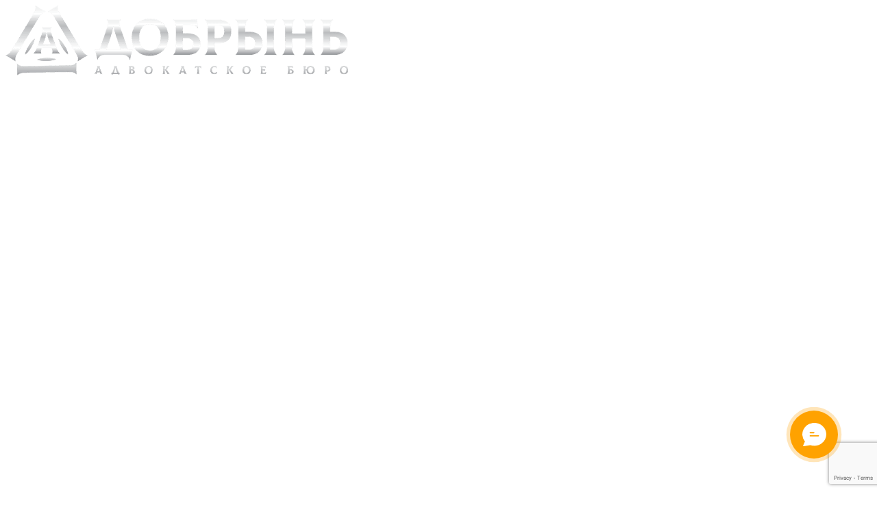

--- FILE ---
content_type: text/html; charset=UTF-8
request_url: https://advokat-dobryn.com/ru/advokat-po-grazhdanskim-delam/
body_size: 28504
content:
<!doctype html>
<html lang="ru-UA">
<head>
	<meta charset="UTF-8">
	<meta name="viewport" content="width=device-width, initial-scale=1">
	<link rel="profile" href="https://gmpg.org/xfn/11">

	<meta name='robots' content='index, follow, max-image-preview:large, max-snippet:-1, max-video-preview:-1' />
	<style>img:is([sizes="auto" i], [sizes^="auto," i]) { contain-intrinsic-size: 3000px 1500px }</style>
	<link rel="alternate" href="https://advokat-dobryn.com/advokat-po-czyvilnim-spravam/" hreflang="uk" />
<link rel="alternate" href="https://advokat-dobryn.com/ru/advokat-po-grazhdanskim-delam/" hreflang="ru" />
<link rel="preload" as="style" href="https://fonts.googleapis.com/css2?family=Montserrat:wght@400;500;700&#038;display=swap" onload="this.onload=null;this.rel='stylesheet'">
<noscript><link rel="stylesheet" href="https://fonts.googleapis.com/css2?family=Montserrat:wght@400;500;700&#038;display=swap"></noscript>
<meta property="og:locale" content="ru_UA" /><!-- Google tag (gtag.js) Consent Mode dataLayer added by Site Kit -->
<script id="google_gtagjs-js-consent-mode-data-layer">
window.dataLayer = window.dataLayer || [];function gtag(){dataLayer.push(arguments);}
gtag('consent', 'default', {"ad_personalization":"denied","ad_storage":"denied","ad_user_data":"denied","analytics_storage":"denied","functionality_storage":"denied","security_storage":"denied","personalization_storage":"denied","region":["AT","BE","BG","CH","CY","CZ","DE","DK","EE","ES","FI","FR","GB","GR","HR","HU","IE","IS","IT","LI","LT","LU","LV","MT","NL","NO","PL","PT","RO","SE","SI","SK"],"wait_for_update":500});
window._googlesitekitConsentCategoryMap = {"statistics":["analytics_storage"],"marketing":["ad_storage","ad_user_data","ad_personalization"],"functional":["functionality_storage","security_storage"],"preferences":["personalization_storage"]};
window._googlesitekitConsents = {"ad_personalization":"denied","ad_storage":"denied","ad_user_data":"denied","analytics_storage":"denied","functionality_storage":"denied","security_storage":"denied","personalization_storage":"denied","region":["AT","BE","BG","CH","CY","CZ","DE","DK","EE","ES","FI","FR","GB","GR","HR","HU","IE","IS","IT","LI","LT","LU","LV","MT","NL","NO","PL","PT","RO","SE","SI","SK"],"wait_for_update":500};
</script>
<!-- End Google tag (gtag.js) Consent Mode dataLayer added by Site Kit -->

	<!-- This site is optimized with the Yoast SEO plugin v23.0 - https://yoast.com/wordpress/plugins/seo/ -->
	<title>Адвокат по гражданским делам. Услуги адвоката и юриста по гражданскому праву | Адвокатское Бюро &quot;Добрынь&quot;</title>
	<meta name="description" content="Мы оказываем услуги адвоката и юриста по гражданским делам ✔ полное сопровождение гражданского адвоката и юриста в Днепре и всей Украины ➤ Более 15 лет опыта ☎ +380 98 000 12 00 Звоните !" />
	<link rel="canonical" href="https://advokat-dobryn.com/ru/advokat-po-grazhdanskim-delam/" />
	<meta property="og:locale" content="ru_RU" />
	<meta property="og:locale:alternate" content="" />
	<meta property="og:type" content="article" />
	<meta property="og:title" content="Адвокат по гражданским делам. Услуги адвоката и юриста по гражданскому праву | Адвокатское Бюро &quot;Добрынь&quot;" />
	<meta property="og:description" content="Мы оказываем услуги адвоката и юриста по гражданским делам ✔ полное сопровождение гражданского адвоката и юриста в Днепре и всей Украины ➤ Более 15 лет опыта ☎ +380 98 000 12 00 Звоните !" />
	<meta property="og:url" content="https://advokat-dobryn.com/ru/advokat-po-grazhdanskim-delam/" />
	<meta property="og:site_name" content="Адвокатское Бюро &quot;Добрынь&quot;" />
	<meta property="article:modified_time" content="2024-09-15T11:30:56+00:00" />
	<meta name="twitter:card" content="summary_large_image" />
	<script type="application/ld+json" class="yoast-schema-graph">{"@context":"https://schema.org","@graph":[{"@type":"WebPage","@id":"https://advokat-dobryn.com/ru/advokat-po-grazhdanskim-delam/","url":"https://advokat-dobryn.com/ru/advokat-po-grazhdanskim-delam/","name":"Адвокат по гражданским делам. Услуги адвоката и юриста по гражданскому праву | Адвокатское Бюро \"Добрынь\"","isPartOf":{"@id":"https://advokat-dobryn.com/ru/#website"},"datePublished":"2023-10-26T11:47:31+00:00","dateModified":"2024-09-15T11:30:56+00:00","description":"Мы оказываем услуги адвоката и юриста по гражданским делам ✔ полное сопровождение гражданского адвоката и юриста в Днепре и всей Украины ➤ Более 15 лет опыта ☎ +380 98 000 12 00 Звоните !","breadcrumb":{"@id":"https://advokat-dobryn.com/ru/advokat-po-grazhdanskim-delam/#breadcrumb"},"inLanguage":"ru-UA","potentialAction":[{"@type":"ReadAction","target":["https://advokat-dobryn.com/ru/advokat-po-grazhdanskim-delam/"]}]},{"@type":"BreadcrumbList","@id":"https://advokat-dobryn.com/ru/advokat-po-grazhdanskim-delam/#breadcrumb","itemListElement":[{"@type":"ListItem","position":1,"name":"Головна","item":"https://advokat-dobryn.com/ru/"},{"@type":"ListItem","position":2,"name":"Адвокат по гражданским делам"}]},{"@type":"WebSite","@id":"https://advokat-dobryn.com/ru/#website","url":"https://advokat-dobryn.com/ru/","name":"Адвокатское Бюро &quot;Добрынь&quot;","description":"Юридические услуги бизнесу и физическим лицам","potentialAction":[{"@type":"SearchAction","target":{"@type":"EntryPoint","urlTemplate":"https://advokat-dobryn.com/ru/?s={search_term_string}"},"query-input":"required name=search_term_string"}],"inLanguage":"ru-UA"}]}</script>
	<!-- / Yoast SEO plugin. -->


<link rel='dns-prefetch' href='//www.googletagmanager.com' />
<link rel='preconnect' href='https://fonts.googleapis.com' />
<link rel='preconnect' href='https://fonts.gstatic.com' />
<style id='classic-theme-styles-inline-css'>
/*! This file is auto-generated */
.wp-block-button__link{color:#fff;background-color:#32373c;border-radius:9999px;box-shadow:none;text-decoration:none;padding:calc(.667em + 2px) calc(1.333em + 2px);font-size:1.125em}.wp-block-file__button{background:#32373c;color:#fff;text-decoration:none}
</style>
<link rel='stylesheet' id='contact-form-7-css' href='https://advokat-dobryn.com/wp-content/plugins/contact-form-7/includes/css/styles.css?ver=5.9.4' media='all' />
<link rel='stylesheet' id='theme-style-css' href='https://advokat-dobryn.com/wp-content/themes/theme/style.css?ver=1.0.0' media='all' />
<link rel='stylesheet' id='fancybox-css' href='https://advokat-dobryn.com/wp-content/plugins/easy-fancybox/fancybox/1.5.4/jquery.fancybox.min.css?ver=6.8.2' media='screen' />
<style id='fancybox-inline-css'>
#fancybox-outer{background:#ffffff}#fancybox-content{background:#ffffff;border-color:#ffffff;color:#000000;}#fancybox-title,#fancybox-title-float-main{color:#fff}
</style>
<link rel='stylesheet' id='popup-maker-site-css' href='//advokat-dobryn.com/wp-content/uploads/pum/pum-site-styles.css?generated=1711087443&#038;ver=1.18.5' media='all' />
<link rel='stylesheet' id='slick-local-css' href='https://advokat-dobryn.com/wp-content/themes/theme/slick/slick.css?ver=1.8.1' media='all' />
<script src="https://advokat-dobryn.com/wp-includes/js/jquery/jquery.min.js?ver=3.7.1" id="jquery-core-js"></script>
<script src="https://advokat-dobryn.com/wp-includes/js/jquery/jquery-migrate.min.js?ver=3.4.1" id="jquery-migrate-js"></script>
<script src="https://advokat-dobryn.com/wp-content/themes/theme/js/jquery.maskedinput.min.js?ver=6.8.2" id="masked-input-js"></script>

<!-- Google tag (gtag.js) snippet added by Site Kit -->

<!-- Google Ads snippet added by Site Kit -->

<!-- Google Analytics snippet added by Site Kit -->
<script src="https://www.googletagmanager.com/gtag/js?id=G-RG8XM70P9T" id="google_gtagjs-js" async></script>
<script id="google_gtagjs-js-after">
window.dataLayer = window.dataLayer || [];function gtag(){dataLayer.push(arguments);}
gtag("set","linker",{"domains":["advokat-dobryn.com"]});
gtag("js", new Date());
gtag("set", "developer_id.dZTNiMT", true);
gtag("config", "G-RG8XM70P9T");
gtag("config", "AW-16797456089");
 window._googlesitekit = window._googlesitekit || {}; window._googlesitekit.throttledEvents = []; window._googlesitekit.gtagEvent = (name, data) => { var key = JSON.stringify( { name, data } ); if ( !! window._googlesitekit.throttledEvents[ key ] ) { return; } window._googlesitekit.throttledEvents[ key ] = true; setTimeout( () => { delete window._googlesitekit.throttledEvents[ key ]; }, 5 ); gtag( "event", name, { ...data, event_source: "site-kit" } ); }
</script>

<!-- End Google tag (gtag.js) snippet added by Site Kit -->
<meta name="generator" content="Site Kit by Google 1.151.0" />
<!-- Meta Pixel Code -->
<script type='text/javascript'>
!function(f,b,e,v,n,t,s){if(f.fbq)return;n=f.fbq=function(){n.callMethod?
n.callMethod.apply(n,arguments):n.queue.push(arguments)};if(!f._fbq)f._fbq=n;
n.push=n;n.loaded=!0;n.version='2.0';n.queue=[];t=b.createElement(e);t.async=!0;
t.src=v;s=b.getElementsByTagName(e)[0];s.parentNode.insertBefore(t,s)}(window,
document,'script','https://connect.facebook.net/en_US/fbevents.js?v=next');
</script>
<!-- End Meta Pixel Code -->

      <script type='text/javascript'>
        var url = window.location.origin + '?ob=open-bridge';
        fbq('set', 'openbridge', '528752448609786', url);
      </script>
    <script type='text/javascript'>fbq('init', '528752448609786', {}, {
    "agent": "wordpress-6.8.2-4.0.1"
})</script><script type='text/javascript'>
    fbq('track', 'PageView', []);
  </script>
<!-- Meta Pixel Code -->
<noscript>
<img height="1" width="1" style="display:none" alt="fbpx"
src="https://www.facebook.com/tr?id=528752448609786&ev=PageView&noscript=1" />
</noscript>
<!-- End Meta Pixel Code -->
<script>
  (function(w, k) {
    w[k] = {
        companyId: '20220',
        widgetId: '2',
        hash: '42ca363e-a7b8-4467-8b2a-4b89dc05eb54',
        locale: 'ru',
    };

    var d = w.document,
        s = d.createElement('script');

    s.async = true;
    s.id = k + 'Script';
    s.src = 'https://static.salesdrive.me/chat-widget/assets/js/widget.js' + '?' + (Date.now() / 3600000 | 0);
    d.head && d.head.appendChild(s)

  }(window, 'salesDriveChatButton'));
</script>

<!--BEGIN CALL-CATCHER CODE {literal}-->
<script>var telerWdWidgetId="2a837244-3dda-4a77-9b78-61f4f6f76ac4";var telerWdDomain="dobryn.phonet.com.ua";</script>
<script src="//dobryn.phonet.com.ua/public/widget/call-catcher/lib-v3.js"></script>
<!--{/literal} END CALL-CATCHER CODE --><link rel="icon" href="https://advokat-dobryn.com/wp-content/uploads/2023/11/android-icon-72x72-1.png" sizes="32x32" />
<link rel="icon" href="https://advokat-dobryn.com/wp-content/uploads/2023/11/android-icon-72x72-1.png" sizes="192x192" />
<link rel="apple-touch-icon" href="https://advokat-dobryn.com/wp-content/uploads/2023/11/android-icon-72x72-1.png" />
<meta name="msapplication-TileImage" content="https://advokat-dobryn.com/wp-content/uploads/2023/11/android-icon-72x72-1.png" />
	<!-- Google Tag Manager -->
<script>(function(w,d,s,l,i){w[l]=w[l]||[];w[l].push({'gtm.start':
new Date().getTime(),event:'gtm.js'});var f=d.getElementsByTagName(s)[0],
j=d.createElement(s),dl=l!='dataLayer'?'&l='+l:'';j.async=true;j.src=
'https://www.googletagmanager.com/gtm.js?id='+i+dl;f.parentNode.insertBefore(j,f);
})(window,document,'script','dataLayer','GTM-KNP67C9');</script>
<!-- End Google Tag Manager -->
	<!-- Google tag (gtag.js) -->
<script async src="https://www.googletagmanager.com/gtag/js?id=AW-16797456089"></script>
<script>
  window.dataLayer = window.dataLayer || [];
  function gtag(){dataLayer.push(arguments);}
  gtag('js', new Date());

  gtag('config', 'AW-16797456089');
</script>
</head>

<body class="wp-singular page-template-default page page-id-813 wp-theme-theme"> 	<!-- Google Tag Manager (noscript) -->
<noscript><iframe src="https://www.googletagmanager.com/ns.html?id=GTM-KNP67C9"
height="0" width="0" style="display:none;visibility:hidden"></iframe></noscript>
<!-- End Google Tag Manager (noscript) -->
<div id="page" class="site">

	<header class="site-header">
		<div class="content">
			<div class="site-branding">
				<div class="logo_site">
											<a href="https://advokat-dobryn.com/ru" rel="home"><img src="https://advokat-dobryn.com/wp-content/uploads/2024/01/logoru.webp" alt="Адвокатское Бюро &quot;Добрынь&quot;"></a>
					

				</div>
				<div class="tel_header">
					<div class="contact_page_phone contact_page_phone_pc">
							<a href='javascript:;' onclick=showTooltippp() id="linkkk"><svg fill="#ffffff" viewBox="0 0 56 56" xmlns="http://www.w3.org/2000/svg" stroke="#ffffff"><g id="SVGRepo_bgCarrier" stroke-width="0"></g><g id="SVGRepo_tracerCarrier" stroke-linecap="round" stroke-linejoin="round"></g><g id="SVGRepo_iconCarrier"><path d="M 27.9999 51.9063 C 41.0546 51.9063 51.9063 41.0781 51.9063 28 C 51.9063 14.9453 41.0312 4.0937 27.9765 4.0937 C 14.8983 4.0937 4.0937 14.9453 4.0937 28 C 4.0937 41.0781 14.9218 51.9063 27.9999 51.9063 Z M 27.9999 47.9219 C 16.9374 47.9219 8.1014 39.0625 8.1014 28 C 8.1014 16.9609 16.9140 8.0781 27.9765 8.0781 C 39.0155 8.0781 47.8983 16.9609 47.9219 28 C 47.9454 39.0625 39.0390 47.9219 27.9999 47.9219 Z M 22.3749 33.5312 C 27.8358 39.0156 34.7968 42.4844 38.9218 38.3828 C 39.0858 38.2188 39.2030 38.0781 39.3202 37.9141 C 40.3983 36.7188 40.7030 35.1250 39.3202 34.0937 C 38.2421 33.3203 37.0936 32.5234 35.1483 31.1641 C 33.7890 30.2031 32.8983 30.4375 31.8436 31.4922 L 30.9062 32.4063 C 30.6249 32.6641 30.1796 32.6406 29.8749 32.4531 C 29.0546 31.9609 27.6718 30.8594 26.3593 29.5469 C 25.0702 28.2578 23.8983 26.8047 23.4530 26.0312 C 23.2890 25.7734 23.1718 25.3516 23.4999 25.0469 L 24.4140 24.0625 C 25.4687 22.9609 25.7030 22.1172 24.7187 20.7344 L 21.8358 16.6563 C 20.8514 15.2734 19.4218 15.5312 17.8514 16.7031 C 17.7343 16.7968 17.6405 16.8906 17.5468 16.9844 C 13.4218 21.1094 16.9140 28.0703 22.3749 33.5312 Z"></path></g></svg> +380 67 <span>показать номер</span> </a>
							<div id="tooltippp" style='display: none'>
								<span>
									<svg fill="#ffffff" viewBox="0 0 56 56" xmlns="http://www.w3.org/2000/svg" stroke="#ffffff"><g id="SVGRepo_bgCarrier" stroke-width="0"></g><g id="SVGRepo_tracerCarrier" stroke-linecap="round" stroke-linejoin="round"></g><g id="SVGRepo_iconCarrier"><path d="M 27.9999 51.9063 C 41.0546 51.9063 51.9063 41.0781 51.9063 28 C 51.9063 14.9453 41.0312 4.0937 27.9765 4.0937 C 14.8983 4.0937 4.0937 14.9453 4.0937 28 C 4.0937 41.0781 14.9218 51.9063 27.9999 51.9063 Z M 27.9999 47.9219 C 16.9374 47.9219 8.1014 39.0625 8.1014 28 C 8.1014 16.9609 16.9140 8.0781 27.9765 8.0781 C 39.0155 8.0781 47.8983 16.9609 47.9219 28 C 47.9454 39.0625 39.0390 47.9219 27.9999 47.9219 Z M 22.3749 33.5312 C 27.8358 39.0156 34.7968 42.4844 38.9218 38.3828 C 39.0858 38.2188 39.2030 38.0781 39.3202 37.9141 C 40.3983 36.7188 40.7030 35.1250 39.3202 34.0937 C 38.2421 33.3203 37.0936 32.5234 35.1483 31.1641 C 33.7890 30.2031 32.8983 30.4375 31.8436 31.4922 L 30.9062 32.4063 C 30.6249 32.6641 30.1796 32.6406 29.8749 32.4531 C 29.0546 31.9609 27.6718 30.8594 26.3593 29.5469 C 25.0702 28.2578 23.8983 26.8047 23.4530 26.0312 C 23.2890 25.7734 23.1718 25.3516 23.4999 25.0469 L 24.4140 24.0625 C 25.4687 22.9609 25.7030 22.1172 24.7187 20.7344 L 21.8358 16.6563 C 20.8514 15.2734 19.4218 15.5312 17.8514 16.7031 C 17.7343 16.7968 17.6405 16.8906 17.5468 16.9844 C 13.4218 21.1094 16.9140 28.0703 22.3749 33.5312 Z"></path></g></svg>
									<span>+380 98 000 12 00</span>
								</span>
							</div>
						</div>
						<div class="contact_page_phone contact_page_phone_mob">
							<a href="tel:+380 98 000 12 00" id="link"><svg fill="#ffffff" viewBox="0 0 56 56" xmlns="http://www.w3.org/2000/svg" stroke="#ffffff"><g id="SVGRepo_bgCarrier" stroke-width="0"></g><g id="SVGRepo_tracerCarrier" stroke-linecap="round" stroke-linejoin="round"></g><g id="SVGRepo_iconCarrier"><path d="M 27.9999 51.9063 C 41.0546 51.9063 51.9063 41.0781 51.9063 28 C 51.9063 14.9453 41.0312 4.0937 27.9765 4.0937 C 14.8983 4.0937 4.0937 14.9453 4.0937 28 C 4.0937 41.0781 14.9218 51.9063 27.9999 51.9063 Z M 27.9999 47.9219 C 16.9374 47.9219 8.1014 39.0625 8.1014 28 C 8.1014 16.9609 16.9140 8.0781 27.9765 8.0781 C 39.0155 8.0781 47.8983 16.9609 47.9219 28 C 47.9454 39.0625 39.0390 47.9219 27.9999 47.9219 Z M 22.3749 33.5312 C 27.8358 39.0156 34.7968 42.4844 38.9218 38.3828 C 39.0858 38.2188 39.2030 38.0781 39.3202 37.9141 C 40.3983 36.7188 40.7030 35.1250 39.3202 34.0937 C 38.2421 33.3203 37.0936 32.5234 35.1483 31.1641 C 33.7890 30.2031 32.8983 30.4375 31.8436 31.4922 L 30.9062 32.4063 C 30.6249 32.6641 30.1796 32.6406 29.8749 32.4531 C 29.0546 31.9609 27.6718 30.8594 26.3593 29.5469 C 25.0702 28.2578 23.8983 26.8047 23.4530 26.0312 C 23.2890 25.7734 23.1718 25.3516 23.4999 25.0469 L 24.4140 24.0625 C 25.4687 22.9609 25.7030 22.1172 24.7187 20.7344 L 21.8358 16.6563 C 20.8514 15.2734 19.4218 15.5312 17.8514 16.7031 C 17.7343 16.7968 17.6405 16.8906 17.5468 16.9844 C 13.4218 21.1094 16.9140 28.0703 22.3749 33.5312 Z"></path></g></svg> +380 98 000 12 00</a>
						</div>
				</div>
				<div class="email_header">
					<a href="mailto:info@advokat-dobryn.com">
						<svg viewBox="0 0 24 24" fill="none" xmlns="http://www.w3.org/2000/svg"><g id="SVGRepo_bgCarrier" stroke-width="0"></g><g id="SVGRepo_tracerCarrier" stroke-linecap="round" stroke-linejoin="round"></g><g id="SVGRepo_iconCarrier"> <path fill-rule="evenodd" clip-rule="evenodd" d="M3.75 5.25L3 6V18L3.75 18.75H20.25L21 18V6L20.25 5.25H3.75ZM4.5 7.6955V17.25H19.5V7.69525L11.9999 14.5136L4.5 7.6955ZM18.3099 6.75H5.68986L11.9999 12.4864L18.3099 6.75Z" fill="#ffffff"></path> </g></svg>
						<span>info@advokat-dobryn.com</span>
					</a>
				</div>
				<div class="lang_header">
					<ul class="list-unstyled lang"> 
							<li class="lang-item lang-item-16 lang-item-uk lang-item-first"><a  lang="uk-UA" hreflang="uk-UA" href="https://advokat-dobryn.com/advokat-po-czyvilnim-spravam/">UA</a></li>
 
					</ul>
				</div>
			</div>

			<nav id="site-navigation" class="main-navigation">
				<button class="menu-toggle" aria-controls="primary-menu" aria-expanded="false"></button>
				<div class="menu-ru-container"><ul id="primary-menu" class="menu"><li id="menu-item-1618" class="menu-item menu-item-type-post_type menu-item-object-page menu-item-1618"><a href="https://advokat-dobryn.com/ru/yuridicheskie-uslugi/">ЮРИДИЧЕСКИЕ УСЛУГИ</a></li>
<li id="menu-item-682" class="menu-item menu-item-type-post_type menu-item-object-page menu-item-682"><a href="https://advokat-dobryn.com/ru/yaroslav-dobryn/">ПРО АДВОКАТА</a></li>
<li id="menu-item-692" class="menu-item menu-item-type-taxonomy menu-item-object-category menu-item-692"><a href="https://advokat-dobryn.com/ru/category/istoriya-uspekha/">ИСТОРИИ УСПЕХА</a></li>
<li id="menu-item-2196" class="menu-item menu-item-type-custom menu-item-object-custom menu-item-2196"><a href="https://advokat-dobryn.com/ru/otzyvy/">ОТЗЫВЫ</a></li>
<li id="menu-item-688" class="menu-item menu-item-type-post_type menu-item-object-page menu-item-688"><a href="https://advokat-dobryn.com/ru/contact-us/">КОНТАКТЫ</a></li>
<li id="menu-item-689" class="header-b form_consult menu-item menu-item-type-custom menu-item-object-custom menu-item-689"><a href="#">ОБРАТИТЬСЯ К АДВОКАТУ</a></li>
</ul></div>			</nav>
		</div>
	</header>
	<main class="site-main style_page">
		
<article id="post-813" class="post-813 page type-page status-publish hentry">

			
							<div class="box_baner" style="background-image: url(https://advokat-dobryn.com/wp-content/uploads/2024/02/civil.webp);">
					<div class="content">
						<div class="title_box_baner">
							<div class="big_text"><h1 style="color: #ffffff;">Адвокат по гражданским делам</h1>
</div>
							<div class="normal_text"></div>
							<div class="list_baner">
																											<div class="item_list_baner">
											<svg viewBox="0 0 20 20" xmlns="http://www.w3.org/2000/svg" fill="#4753b5"><g id="SVGRepo_bgCarrier" stroke-width="0"></g><g id="SVGRepo_tracerCarrier" stroke-linecap="round" stroke-linejoin="round"></g><g id="SVGRepo_iconCarrier"> <rect x="0" fill="none" width="20" height="20"></rect> <g> <path d="M6 15l5-5-5-5 1-2 7 7-7 7z"></path> </g> </g></svg>
											<span><p><span style="color: #ffffff;">сопровождение сделок с недвижимостью</span></p>
</span>
										</div>
																			<div class="item_list_baner">
											<svg viewBox="0 0 20 20" xmlns="http://www.w3.org/2000/svg" fill="#4753b5"><g id="SVGRepo_bgCarrier" stroke-width="0"></g><g id="SVGRepo_tracerCarrier" stroke-linecap="round" stroke-linejoin="round"></g><g id="SVGRepo_iconCarrier"> <rect x="0" fill="none" width="20" height="20"></rect> <g> <path d="M6 15l5-5-5-5 1-2 7 7-7 7z"></path> </g> </g></svg>
											<span><p><span style="color: #ffffff;">жилищные споры</span></p>
</span>
										</div>
																			<div class="item_list_baner">
											<svg viewBox="0 0 20 20" xmlns="http://www.w3.org/2000/svg" fill="#4753b5"><g id="SVGRepo_bgCarrier" stroke-width="0"></g><g id="SVGRepo_tracerCarrier" stroke-linecap="round" stroke-linejoin="round"></g><g id="SVGRepo_iconCarrier"> <rect x="0" fill="none" width="20" height="20"></rect> <g> <path d="M6 15l5-5-5-5 1-2 7 7-7 7z"></path> </g> </g></svg>
											<span><p><span style="color: #ffffff;">семейные споры</span></p>
</span>
										</div>
																			<div class="item_list_baner">
											<svg viewBox="0 0 20 20" xmlns="http://www.w3.org/2000/svg" fill="#4753b5"><g id="SVGRepo_bgCarrier" stroke-width="0"></g><g id="SVGRepo_tracerCarrier" stroke-linecap="round" stroke-linejoin="round"></g><g id="SVGRepo_iconCarrier"> <rect x="0" fill="none" width="20" height="20"></rect> <g> <path d="M6 15l5-5-5-5 1-2 7 7-7 7z"></path> </g> </g></svg>
											<span><p><span style="color: #ffffff;">споры с землей</span></p>
</span>
										</div>
																			<div class="item_list_baner">
											<svg viewBox="0 0 20 20" xmlns="http://www.w3.org/2000/svg" fill="#4753b5"><g id="SVGRepo_bgCarrier" stroke-width="0"></g><g id="SVGRepo_tracerCarrier" stroke-linecap="round" stroke-linejoin="round"></g><g id="SVGRepo_iconCarrier"> <rect x="0" fill="none" width="20" height="20"></rect> <g> <path d="M6 15l5-5-5-5 1-2 7 7-7 7z"></path> </g> </g></svg>
											<span><p><span style="color: #ffffff;">споры с банками</span></p>
</span>
										</div>
																			<div class="item_list_baner">
											<svg viewBox="0 0 20 20" xmlns="http://www.w3.org/2000/svg" fill="#4753b5"><g id="SVGRepo_bgCarrier" stroke-width="0"></g><g id="SVGRepo_tracerCarrier" stroke-linecap="round" stroke-linejoin="round"></g><g id="SVGRepo_iconCarrier"> <rect x="0" fill="none" width="20" height="20"></rect> <g> <path d="M6 15l5-5-5-5 1-2 7 7-7 7z"></path> </g> </g></svg>
											<span><p><span style="color: #ffffff;">полное сопровождение от договора к победы</span></p>
</span>
										</div>
																								</div>
						</div>
						<div class="form_baner">
							
<div class="wpcf7 no-js" id="wpcf7-f693-p813-o4" lang="uk" dir="ltr">
<div class="screen-reader-response"><p role="status" aria-live="polite" aria-atomic="true"></p> <ul></ul></div>
<form action="/ru/advokat-po-grazhdanskim-delam/#wpcf7-f693-p813-o4" method="post" class="wpcf7-form init" aria-label="Contact form" novalidate="novalidate" data-status="init">
<div style="display: none;">
<input type="hidden" name="_wpcf7" value="693" />
<input type="hidden" name="_wpcf7_version" value="5.9.4" />
<input type="hidden" name="_wpcf7_locale" value="uk" />
<input type="hidden" name="_wpcf7_unit_tag" value="wpcf7-f693-p813-o4" />
<input type="hidden" name="_wpcf7_container_post" value="813" />
<input type="hidden" name="_wpcf7_posted_data_hash" value="" />
<input type="hidden" name="_wpcf7_recaptcha_response" value="" />
</div>
<div class="form_site">
	<div class="title_form">
		<p>Сохраните свое время
		</p>
	</div>
	<div class="des_form">
		<p>Ваш адвокат перезвонит, чтобы узнать детали дела. Честно объяснит, стоит ли Вам тратить деньги на суд и какие перспективы.
		</p>
	</div>
	<div class="item_input">
		<p><span class="wpcf7-form-control-wrap" data-name="your-name"><input size="40" class="wpcf7-form-control wpcf7-text wpcf7-validates-as-required" aria-required="true" aria-invalid="false" placeholder="Ваше имя" value="" type="text" name="your-name" /></span>
		</p>
	</div>
	<div class="item_input">
		<p><span class="wpcf7-form-control-wrap" data-name="your-phone"><input size="40" class="wpcf7-form-control wpcf7-text wpcf7-validates-as-required tel" aria-required="true" aria-invalid="false" placeholder="+38 (___) ___-__-__" value="" type="text" name="your-phone" /></span>
		</p>
	</div>
<span class="wpcf7-form-control-wrap dynamichidden-161" data-name="dynamichidden-161"><input type="hidden" name="dynamichidden-161" id="" class="wpcf7-form-control wpcf7-hidden wpcf7dtx wpcf7dtx-hidden" aria-invalid="false" value="Адвокат по гражданским делам" /></span>
	<div onclick="gtag('event', 'buttonClick');" class="item_button">
		<p><input class="wpcf7-form-control wpcf7-submit has-spinner" type="submit" value="Получить консультацию" /><input type="hidden" name="wpcf7tg_sending" value="1" />
		</p>
	</div>
</div><input type='hidden' class='wpcf7-pum' value='{"closepopup":false,"closedelay":0,"openpopup":false,"openpopup_id":0}' /><div class="wpcf7-response-output" aria-hidden="true"></div>
</form>
</div>
							    <script>
    (function () {
      var success = {"title":"Ваш запрос на консультацию принят! <br> Спасибо за доверие!","html":"<p>В ближайшее время наш юрист перезвонит вам.<\/p>\n<p>Мы работаем: пн–пт с 9:00 до 18:00.<\/p>\n<p>Если вы оставили запрос в нерабочее время, мы свяжемся с вами на следующий рабочий день.<\/p>\n"};
      document.addEventListener('wpcf7mailsent', function (event) {
        var formWrapper = event.target.closest('.form_baner');
        if (!formWrapper) return;
        formWrapper.innerHTML =
          '<div class="form-success-text">' +
            '<div class="form-success-title">' + (success.title || '') + '</div>' +
            (success.html || '') +
          '</div>';
      }, false);
    })();
  </script>


							
						</div>
					</div>
				</div>
			
			
			
			
			
			
					




			
			
			
			
			
			




			
			
			
			


			


			


			


			







			






			
			
			
			
			
			
					




			
			
			
			
			
			




			
			
			
			


			


			


			


			







												<div class="payment_site">
																												<a href="/ru/oplata-chastyami-rassrochka/" target="">																			<div class="content">
							<div class="item_payment_site">
								<div class="payment_site_left">


									<div class="payment_site_title">Оплата <br> частями/рассрочка</div>

									<div class="payment_site_des">
																					до 6-ти платежей без переплат																																		<!-- <a href="/ru/oplata-chastyami-rassrochka/" target=""><span></span></a>-->
																					
</div>
</div>
<div class="payment_site_right">
	<div class="items_banki_payment_site">
									<div class="item_banki_payment_site">
					<div class="icon_item_banki_payment_site">
													<img src="https://advokat-dobryn.com/wp-content/uploads/2024/02/image-2.png" />
											</div>
					<div class="text_item_banki_payment_site">
						Моно					</div>
				</div>
							<div class="item_banki_payment_site">
					<div class="icon_item_banki_payment_site">
													<img src="https://advokat-dobryn.com/wp-content/uploads/2024/02/image-5.png" />
											</div>
					<div class="text_item_banki_payment_site">
						А-Банк					</div>
				</div>
							<div class="item_banki_payment_site">
					<div class="icon_item_banki_payment_site">
													<img src="https://advokat-dobryn.com/wp-content/uploads/2024/02/image-5-1.png" />
											</div>
					<div class="text_item_banki_payment_site">
						Приват					</div>
				</div>
							<div class="item_banki_payment_site">
					<div class="icon_item_banki_payment_site">
													<img src="https://advokat-dobryn.com/wp-content/uploads/2024/02/image-5-2.png" />
											</div>
					<div class="text_item_banki_payment_site">
						Ощад					</div>
				</div>
							<div class="item_banki_payment_site">
					<div class="icon_item_banki_payment_site">
													<img src="https://advokat-dobryn.com/wp-content/uploads/2024/02/image-5-3.png" />
											</div>
					<div class="text_item_banki_payment_site">
						ОТР					</div>
				</div>
							<div class="item_banki_payment_site">
					<div class="icon_item_banki_payment_site">
													<img src="https://advokat-dobryn.com/wp-content/uploads/2024/02/image-3.png" />
											</div>
					<div class="text_item_banki_payment_site">
						Райф					</div>
				</div>
						</div>
</div>
</div>
</div>
</a>
</div>








			
							<div class="title_box">
					<div class="content">
						<div class="title_title_box"><h2>Услуги юриста по гражданским делам</h2>
</div>
													<div class="des_title_box"><p>За 10 лет специалисты АБ Добрынь приобрели огромный опыт во всех отраслях гражданского права</p>
</div>
											</div>
				</div>
			
			
			
			
			
					




			
			
			
			
			
			




			
			
			
			


			


			


			


			







			






			
			
							<div class="fzok_box">
					<div class="content">
						<div class="items_fzok">
																								<div class="item_fzok right_photo">
										<div class="box_img_fzok">
											<img src="https://advokat-dobryn.com/wp-content/uploads/2024/01/type1.webp" alt="Семейные споры">
										</div>
										<div class="box_content_fzok">
											<div class="title_fzok">Семейные споры</div>
											<div class="des_fzok"><ul class="list">
<li>Расторжение брака</li>
<li>Взыскание алиментов на детей</li>
<li>Раздел совместно нажитого имущества</li>
<li>Споры с детьми</li>
</ul>
</div>
																							<div class="button_fzok">
													<a  class="main__btn btn__color" href="https://advokat-dobryn.com/ru/semeynyiy-advokat/">
														<span>Подробнее</span>
													</a>
												</div>
																					</div>
									</div>
																	<div class="item_fzok left_photo">
										<div class="box_img_fzok">
											<img src="https://advokat-dobryn.com/wp-content/uploads/2024/02/cred2.webp" alt="Споры с банками и финансовыми учреждениями">
										</div>
										<div class="box_content_fzok">
											<div class="title_fzok">Споры с банками и финансовыми учреждениями</div>
											<div class="des_fzok"><ul class="list">
<li>Защита от банков на стадии судебного производства</li>
<li>Отмена исполнительных надписей нотариуса</li>
<li>Защита ипотеки</li>
<li>Защита на стадии исполнительного производства</li>
</ul>
</div>
																							<div class="button_fzok">
													<a  class="main__btn btn__color" href="https://advokat-dobryn.com/ru/advokat-po-kreditam/">
														<span>Подробнее</span>
													</a>
												</div>
																					</div>
									</div>
																	<div class="item_fzok right_photo">
										<div class="box_img_fzok">
											<img src="https://advokat-dobryn.com/wp-content/uploads/2024/01/herit3.webp" alt="Наследственные споры">
										</div>
										<div class="box_content_fzok">
											<div class="title_fzok">Наследственные споры</div>
											<div class="des_fzok"><ul class="list">
<li>Споры с наследственным имуществом</li>
<li>Установление юридических фактов</li>
<li>Признание права собственности в порядке наследования</li>
<li>Предоставление дополнительного срока для принятия наследства</li>
</ul>
</div>
																							<div class="button_fzok">
													<a  class="main__btn btn__color" href="https://advokat-dobryn.com/ru/nasledstvo/">
														<span>Подробнее</span>
													</a>
												</div>
																					</div>
									</div>
																	<div class="item_fzok left_photo">
										<div class="box_img_fzok">
											<img src="https://advokat-dobryn.com/wp-content/uploads/2024/01/dtp2.webp" alt="Автоадвокат">
										</div>
										<div class="box_content_fzok">
											<div class="title_fzok">Автоадвокат</div>
											<div class="des_fzok"><ul class="list">
<li>помощь при ДТП</li>
<li>сопровождение уголовных дел по ст. 286 УК</li>
<li>сопровождение админ дел по ст. 124 КУоАП</li>
<li>защита при рассмотрении протокола по ст. 130 КУоАП</li>
<li>взыскание материального и морального ущерба при ДТП</li>
<li>споры со страховыми компаниями, взыскание страховых выплат</li>
<li>споры по поводу регрессных исков о взыскании убытков</li>
</ul>
</div>
																							<div class="button_fzok">
													<a  class="main__btn btn__color" href="https://advokat-dobryn.com/ru/advokat-po-dtp/">
														<span>Подробнее</span>
													</a>
												</div>
																					</div>
									</div>
																	<div class="item_fzok right_photo">
										<div class="box_img_fzok">
											<img src="https://advokat-dobryn.com/wp-content/uploads/2024/01/civil1.webp" alt="Споры с недвижимостью">
										</div>
										<div class="box_content_fzok">
											<div class="title_fzok">Споры с недвижимостью</div>
											<div class="des_fzok"><ul class="list">
<li><span class="">защита права собственности</span></li>
<li>юридическое сопровождение сделок купли-продажи недвижимости</li>
<li>признание недействительными договоров купли-продажи</li>
<li>истребование недвижимости из незаконного чужого использования</li>
<li>признание права собственности</li>
</ul>
</div>
																							<div class="button_fzok">
													<a  class="main__btn btn__color" href="https://advokat-dobryn.com/ru/advokat-po-nedvyzhymostiu/">
														<span>Подробнее</span>
													</a>
												</div>
																					</div>
									</div>
																					</div>
					</div>
				</div>
			
			
			
			
					




			
			
			
			
			
			




			
			
			
			


			


			


			


			







			






			
			
			
			
			
			
					




			
			
			
			
			
			




			
			
			
			


			


			


			


							<div class="box_recommended">
					<div class="content">
						<div class="title_title_box">Наши клиенты рекомендуют нас друзьям, потому что:</div>
						<div class="items_box_recommended">
																								<div class="item_box_recommended">
										<div class="img_item_box_recommended">
																							<img src="https://advokat-dobryn.com/wp-content/uploads/2024/02/1.webp" />
																					</div>
										<div class="content_item_box_recommended">
											<div class="title_item_box_recommended">Мы не даем пустых обещаний</div>
											<div class="des_item_box_recommended">Только после тщательного анализа Вашей ситуации мы можем прогнозировать судебные перспективы дела.<br />
<br />
Мы не заинтересованы в получении быстрой прибыли "в моменте". Мы заинтересованы в долгосрочном сотрудничестве</div>
										</div>
									</div>
																	<div class="item_box_recommended">
										<div class="img_item_box_recommended">
																							<img src="https://advokat-dobryn.com/wp-content/uploads/2024/02/4.webp" />
																					</div>
										<div class="content_item_box_recommended">
											<div class="title_item_box_recommended">Узкая специализация</div>
											<div class="des_item_box_recommended">Адвокаты специализируются исключительно на вашей проблеме.<br />
За 15 лет работы мы получили огромный опыт в гражданском праве.</div>
										</div>
									</div>
																	<div class="item_box_recommended">
										<div class="img_item_box_recommended">
																							<img src="https://advokat-dobryn.com/wp-content/uploads/2024/02/2.webp" />
																					</div>
										<div class="content_item_box_recommended">
											<div class="title_item_box_recommended">Мы всегда на связи</div>
											<div class="des_item_box_recommended">Мы не бросаем дело на полпути, не пропадаем и всегда доводим начатое до конца.<br />
<br />
Мы не бросаем клиента вне зависимости от результатов рассмотрения дела</div>
										</div>
									</div>
																	<div class="item_box_recommended">
										<div class="img_item_box_recommended">
																							<img src="https://advokat-dobryn.com/wp-content/uploads/2024/02/3.webp" />
																					</div>
										<div class="content_item_box_recommended">
											<div class="title_item_box_recommended">Работаем на результат</div>
											<div class="des_item_box_recommended">Цель нашей работы – получить максимально выгодный результат для клиента.<br />
<br />
Мы всегда ставим интересы клиента выше своих. Мы знаем, что довольный клиент приведет два новых, а не довольный займет пять</div>
										</div>
									</div>
																	<div class="item_box_recommended">
										<div class="img_item_box_recommended">
																							<img src="https://advokat-dobryn.com/wp-content/uploads/2024/02/5.webp" />
																					</div>
										<div class="content_item_box_recommended">
											<div class="title_item_box_recommended">Прозрачная схема работы</div>
											<div class="des_item_box_recommended">Условия сотрудничества четко прописаны в договоре.<br />
<br />
Никаких скрытых платежей. Вся работа осуществляется строго в пределах договора.<br />
<br />
Мы несем финансовые обязательства за качество проделанной работы</div>
										</div>
									</div>
																	<div class="item_box_recommended">
										<div class="img_item_box_recommended">
																							<img src="https://advokat-dobryn.com/wp-content/uploads/2024/02/6.webp" />
																					</div>
										<div class="content_item_box_recommended">
											<div class="title_item_box_recommended">Минимальное участие клиента</div>
											<div class="des_item_box_recommended">Мы ценим время наших клиентов<br />
<br />
Мы берем на себя все задачи: запросы, экспертизы, переговоры со сторонами по делу, сопровождение судебного процесса.<br />
<br />
Мы регулярно информируем клиентов о всех обстоятельствах дела</div>
										</div>
									</div>
																					</div>
					</div>
				</div>
			







			






			
			
			
			
			
			
					




			
			
			
			
			
			




			
			
			
			


			


			


							<div class="content box_reviews">
					<div class="title_title_box">
						Отзывы наших клиентов					</div>
					<div class="box_reviews_Cont">
																											<div class="box_page_reviews">
									<div class="item_box_page_reviews">
										<div class="reviews_text">Рекомендую адвокатское бюро "Добрынь". Адвокат очень грамотно и ясно представлял мои интересы в судебных заседаниях и сопровождал, поддерживал во время слушаний. Дела о разделе имущества и расторжении брака. Благодаря ему удалось выиграть судебные заседания. Большое ему Спасибо! Советую обращаться к нему, он все расскажет и проконсультирует. Всегда на связи.</div>
										<div class="rating_reviews rating_number-5">
											<svg viewBox="0 0 48 48" enable-background="new 0 0 48 48" id="_x3C_Layer_x3E_" version="1.1" xml:space="preserve" xmlns="http://www.w3.org/2000/svg" xmlns:xlink="http://www.w3.org/1999/xlink" fill="#000000"><g id="SVGRepo_bgCarrier" stroke-width="0"></g><g id="SVGRepo_tracerCarrier" stroke-linecap="round" stroke-linejoin="round"></g><g id="SVGRepo_iconCarrier"> <g id="star_x2C__favorit"> <path d="M23.283,38.607l-10.879,5.709c-1.151,0.602-2.475-0.363-2.262-1.636l2.076-12.097 c0.084-0.502-0.082-1.022-0.44-1.379l-8.81-8.562c-0.918-0.9-0.41-2.468,0.854-2.65l12.164-1.768 c0.516-0.066,0.957-0.386,1.174-0.842l5.451-11.018c0.556-1.153,2.222-1.153,2.777,0l5.451,11.018 c0.217,0.456,0.658,0.775,1.174,0.842l12.164,1.768c1.264,0.183,1.771,1.75,0.854,2.65l-8.81,8.562 c-0.358,0.357-0.524,0.877-0.44,1.379l2.076,12.097c0.213,1.273-1.11,2.238-2.262,1.636l-10.879-5.709 C24.26,38.367,23.74,38.367,23.283,38.607z" fill="#FFE57F" id="XMLID_2_"></path> <path d="M36.328,44.998c-0.328,0-0.658-0.079-0.964-0.238l-10.88-5.71c-0.313-0.164-0.656-0.164-0.969,0 l-10.879,5.709c-0.703,0.367-1.532,0.308-2.168-0.153c-0.636-0.461-0.949-1.23-0.819-2.009l2.076-12.099 c0.057-0.338-0.058-0.699-0.3-0.94L2.62,21.001c-0.564-0.553-0.762-1.363-0.516-2.114c0.243-0.746,0.874-1.278,1.646-1.39 l12.163-1.768c0.354-0.046,0.648-0.255,0.795-0.562l5.454-11.024C22.502,3.44,23.207,3,24,3s1.498,0.44,1.839,1.147l5.275,10.662 c0.122,0.248,0.021,0.547-0.227,0.67c-0.246,0.121-0.548,0.022-0.67-0.227L24.94,4.586c-0.355-0.737-1.527-0.733-1.879-0.004 l-5.453,11.022c-0.289,0.608-0.873,1.028-1.559,1.116L3.895,18.487c-0.399,0.058-0.713,0.324-0.84,0.711 c-0.129,0.393-0.03,0.8,0.264,1.088l8.809,8.56c0.479,0.477,0.696,1.156,0.585,1.82l-2.076,12.099 c-0.068,0.405,0.089,0.792,0.42,1.032c0.331,0.242,0.749,0.269,1.117,0.076l10.878-5.709c0.604-0.316,1.295-0.316,1.898,0 l10.879,5.709c0.367,0.193,0.786,0.164,1.116-0.077c0.331-0.24,0.488-0.627,0.42-1.034l-2.076-12.095 c-0.111-0.666,0.106-1.345,0.581-1.818l8.813-8.565c0.293-0.287,0.392-0.693,0.263-1.086c-0.127-0.387-0.44-0.653-0.839-0.711 l-11.612-1.688c-0.272-0.04-0.462-0.293-0.423-0.566c0.04-0.274,0.295-0.47,0.567-0.423l11.611,1.688 c0.771,0.111,1.402,0.644,1.646,1.39c0.246,0.751,0.049,1.561-0.515,2.112l-8.811,8.563c-0.238,0.237-0.353,0.598-0.296,0.938 l2.076,12.095c0.13,0.78-0.184,1.55-0.819,2.011C37.173,44.866,36.753,44.998,36.328,44.998z" fill="#242953"></path> <path d="M11.129,43.349c-0.028,0-0.057-0.002-0.086-0.007c-0.271-0.046-0.454-0.305-0.408-0.577l2.077-12.101 c0.111-0.662-0.109-1.344-0.589-1.823L3.32,20.287c-0.295-0.289-0.394-0.695-0.267-1.087c0.129-0.39,0.442-0.655,0.841-0.713 l12.147-1.766c0.693-0.089,1.274-0.504,1.563-1.11l5.458-11.034c0.123-0.249,0.425-0.348,0.67-0.227 c0.247,0.123,0.349,0.422,0.227,0.67l-5.455,11.027c-0.432,0.908-1.303,1.533-2.327,1.665l-12.14,1.765l8.786,8.652 c0.713,0.711,1.038,1.719,0.874,2.702l-2.077,12.103C11.579,43.177,11.367,43.349,11.129,43.349z" fill="#FFF8E1"></path> </g> </g></svg>
											<svg viewBox="0 0 48 48" enable-background="new 0 0 48 48" id="_x3C_Layer_x3E_" version="1.1" xml:space="preserve" xmlns="http://www.w3.org/2000/svg" xmlns:xlink="http://www.w3.org/1999/xlink" fill="#000000"><g id="SVGRepo_bgCarrier" stroke-width="0"></g><g id="SVGRepo_tracerCarrier" stroke-linecap="round" stroke-linejoin="round"></g><g id="SVGRepo_iconCarrier"> <g id="star_x2C__favorit"> <path d="M23.283,38.607l-10.879,5.709c-1.151,0.602-2.475-0.363-2.262-1.636l2.076-12.097 c0.084-0.502-0.082-1.022-0.44-1.379l-8.81-8.562c-0.918-0.9-0.41-2.468,0.854-2.65l12.164-1.768 c0.516-0.066,0.957-0.386,1.174-0.842l5.451-11.018c0.556-1.153,2.222-1.153,2.777,0l5.451,11.018 c0.217,0.456,0.658,0.775,1.174,0.842l12.164,1.768c1.264,0.183,1.771,1.75,0.854,2.65l-8.81,8.562 c-0.358,0.357-0.524,0.877-0.44,1.379l2.076,12.097c0.213,1.273-1.11,2.238-2.262,1.636l-10.879-5.709 C24.26,38.367,23.74,38.367,23.283,38.607z" fill="#FFE57F" id="XMLID_2_"></path> <path d="M36.328,44.998c-0.328,0-0.658-0.079-0.964-0.238l-10.88-5.71c-0.313-0.164-0.656-0.164-0.969,0 l-10.879,5.709c-0.703,0.367-1.532,0.308-2.168-0.153c-0.636-0.461-0.949-1.23-0.819-2.009l2.076-12.099 c0.057-0.338-0.058-0.699-0.3-0.94L2.62,21.001c-0.564-0.553-0.762-1.363-0.516-2.114c0.243-0.746,0.874-1.278,1.646-1.39 l12.163-1.768c0.354-0.046,0.648-0.255,0.795-0.562l5.454-11.024C22.502,3.44,23.207,3,24,3s1.498,0.44,1.839,1.147l5.275,10.662 c0.122,0.248,0.021,0.547-0.227,0.67c-0.246,0.121-0.548,0.022-0.67-0.227L24.94,4.586c-0.355-0.737-1.527-0.733-1.879-0.004 l-5.453,11.022c-0.289,0.608-0.873,1.028-1.559,1.116L3.895,18.487c-0.399,0.058-0.713,0.324-0.84,0.711 c-0.129,0.393-0.03,0.8,0.264,1.088l8.809,8.56c0.479,0.477,0.696,1.156,0.585,1.82l-2.076,12.099 c-0.068,0.405,0.089,0.792,0.42,1.032c0.331,0.242,0.749,0.269,1.117,0.076l10.878-5.709c0.604-0.316,1.295-0.316,1.898,0 l10.879,5.709c0.367,0.193,0.786,0.164,1.116-0.077c0.331-0.24,0.488-0.627,0.42-1.034l-2.076-12.095 c-0.111-0.666,0.106-1.345,0.581-1.818l8.813-8.565c0.293-0.287,0.392-0.693,0.263-1.086c-0.127-0.387-0.44-0.653-0.839-0.711 l-11.612-1.688c-0.272-0.04-0.462-0.293-0.423-0.566c0.04-0.274,0.295-0.47,0.567-0.423l11.611,1.688 c0.771,0.111,1.402,0.644,1.646,1.39c0.246,0.751,0.049,1.561-0.515,2.112l-8.811,8.563c-0.238,0.237-0.353,0.598-0.296,0.938 l2.076,12.095c0.13,0.78-0.184,1.55-0.819,2.011C37.173,44.866,36.753,44.998,36.328,44.998z" fill="#242953"></path> <path d="M11.129,43.349c-0.028,0-0.057-0.002-0.086-0.007c-0.271-0.046-0.454-0.305-0.408-0.577l2.077-12.101 c0.111-0.662-0.109-1.344-0.589-1.823L3.32,20.287c-0.295-0.289-0.394-0.695-0.267-1.087c0.129-0.39,0.442-0.655,0.841-0.713 l12.147-1.766c0.693-0.089,1.274-0.504,1.563-1.11l5.458-11.034c0.123-0.249,0.425-0.348,0.67-0.227 c0.247,0.123,0.349,0.422,0.227,0.67l-5.455,11.027c-0.432,0.908-1.303,1.533-2.327,1.665l-12.14,1.765l8.786,8.652 c0.713,0.711,1.038,1.719,0.874,2.702l-2.077,12.103C11.579,43.177,11.367,43.349,11.129,43.349z" fill="#FFF8E1"></path> </g> </g></svg>
											<svg viewBox="0 0 48 48" enable-background="new 0 0 48 48" id="_x3C_Layer_x3E_" version="1.1" xml:space="preserve" xmlns="http://www.w3.org/2000/svg" xmlns:xlink="http://www.w3.org/1999/xlink" fill="#000000"><g id="SVGRepo_bgCarrier" stroke-width="0"></g><g id="SVGRepo_tracerCarrier" stroke-linecap="round" stroke-linejoin="round"></g><g id="SVGRepo_iconCarrier"> <g id="star_x2C__favorit"> <path d="M23.283,38.607l-10.879,5.709c-1.151,0.602-2.475-0.363-2.262-1.636l2.076-12.097 c0.084-0.502-0.082-1.022-0.44-1.379l-8.81-8.562c-0.918-0.9-0.41-2.468,0.854-2.65l12.164-1.768 c0.516-0.066,0.957-0.386,1.174-0.842l5.451-11.018c0.556-1.153,2.222-1.153,2.777,0l5.451,11.018 c0.217,0.456,0.658,0.775,1.174,0.842l12.164,1.768c1.264,0.183,1.771,1.75,0.854,2.65l-8.81,8.562 c-0.358,0.357-0.524,0.877-0.44,1.379l2.076,12.097c0.213,1.273-1.11,2.238-2.262,1.636l-10.879-5.709 C24.26,38.367,23.74,38.367,23.283,38.607z" fill="#FFE57F" id="XMLID_2_"></path> <path d="M36.328,44.998c-0.328,0-0.658-0.079-0.964-0.238l-10.88-5.71c-0.313-0.164-0.656-0.164-0.969,0 l-10.879,5.709c-0.703,0.367-1.532,0.308-2.168-0.153c-0.636-0.461-0.949-1.23-0.819-2.009l2.076-12.099 c0.057-0.338-0.058-0.699-0.3-0.94L2.62,21.001c-0.564-0.553-0.762-1.363-0.516-2.114c0.243-0.746,0.874-1.278,1.646-1.39 l12.163-1.768c0.354-0.046,0.648-0.255,0.795-0.562l5.454-11.024C22.502,3.44,23.207,3,24,3s1.498,0.44,1.839,1.147l5.275,10.662 c0.122,0.248,0.021,0.547-0.227,0.67c-0.246,0.121-0.548,0.022-0.67-0.227L24.94,4.586c-0.355-0.737-1.527-0.733-1.879-0.004 l-5.453,11.022c-0.289,0.608-0.873,1.028-1.559,1.116L3.895,18.487c-0.399,0.058-0.713,0.324-0.84,0.711 c-0.129,0.393-0.03,0.8,0.264,1.088l8.809,8.56c0.479,0.477,0.696,1.156,0.585,1.82l-2.076,12.099 c-0.068,0.405,0.089,0.792,0.42,1.032c0.331,0.242,0.749,0.269,1.117,0.076l10.878-5.709c0.604-0.316,1.295-0.316,1.898,0 l10.879,5.709c0.367,0.193,0.786,0.164,1.116-0.077c0.331-0.24,0.488-0.627,0.42-1.034l-2.076-12.095 c-0.111-0.666,0.106-1.345,0.581-1.818l8.813-8.565c0.293-0.287,0.392-0.693,0.263-1.086c-0.127-0.387-0.44-0.653-0.839-0.711 l-11.612-1.688c-0.272-0.04-0.462-0.293-0.423-0.566c0.04-0.274,0.295-0.47,0.567-0.423l11.611,1.688 c0.771,0.111,1.402,0.644,1.646,1.39c0.246,0.751,0.049,1.561-0.515,2.112l-8.811,8.563c-0.238,0.237-0.353,0.598-0.296,0.938 l2.076,12.095c0.13,0.78-0.184,1.55-0.819,2.011C37.173,44.866,36.753,44.998,36.328,44.998z" fill="#242953"></path> <path d="M11.129,43.349c-0.028,0-0.057-0.002-0.086-0.007c-0.271-0.046-0.454-0.305-0.408-0.577l2.077-12.101 c0.111-0.662-0.109-1.344-0.589-1.823L3.32,20.287c-0.295-0.289-0.394-0.695-0.267-1.087c0.129-0.39,0.442-0.655,0.841-0.713 l12.147-1.766c0.693-0.089,1.274-0.504,1.563-1.11l5.458-11.034c0.123-0.249,0.425-0.348,0.67-0.227 c0.247,0.123,0.349,0.422,0.227,0.67l-5.455,11.027c-0.432,0.908-1.303,1.533-2.327,1.665l-12.14,1.765l8.786,8.652 c0.713,0.711,1.038,1.719,0.874,2.702l-2.077,12.103C11.579,43.177,11.367,43.349,11.129,43.349z" fill="#FFF8E1"></path> </g> </g></svg>
											<svg viewBox="0 0 48 48" enable-background="new 0 0 48 48" id="_x3C_Layer_x3E_" version="1.1" xml:space="preserve" xmlns="http://www.w3.org/2000/svg" xmlns:xlink="http://www.w3.org/1999/xlink" fill="#000000"><g id="SVGRepo_bgCarrier" stroke-width="0"></g><g id="SVGRepo_tracerCarrier" stroke-linecap="round" stroke-linejoin="round"></g><g id="SVGRepo_iconCarrier"> <g id="star_x2C__favorit"> <path d="M23.283,38.607l-10.879,5.709c-1.151,0.602-2.475-0.363-2.262-1.636l2.076-12.097 c0.084-0.502-0.082-1.022-0.44-1.379l-8.81-8.562c-0.918-0.9-0.41-2.468,0.854-2.65l12.164-1.768 c0.516-0.066,0.957-0.386,1.174-0.842l5.451-11.018c0.556-1.153,2.222-1.153,2.777,0l5.451,11.018 c0.217,0.456,0.658,0.775,1.174,0.842l12.164,1.768c1.264,0.183,1.771,1.75,0.854,2.65l-8.81,8.562 c-0.358,0.357-0.524,0.877-0.44,1.379l2.076,12.097c0.213,1.273-1.11,2.238-2.262,1.636l-10.879-5.709 C24.26,38.367,23.74,38.367,23.283,38.607z" fill="#FFE57F" id="XMLID_2_"></path> <path d="M36.328,44.998c-0.328,0-0.658-0.079-0.964-0.238l-10.88-5.71c-0.313-0.164-0.656-0.164-0.969,0 l-10.879,5.709c-0.703,0.367-1.532,0.308-2.168-0.153c-0.636-0.461-0.949-1.23-0.819-2.009l2.076-12.099 c0.057-0.338-0.058-0.699-0.3-0.94L2.62,21.001c-0.564-0.553-0.762-1.363-0.516-2.114c0.243-0.746,0.874-1.278,1.646-1.39 l12.163-1.768c0.354-0.046,0.648-0.255,0.795-0.562l5.454-11.024C22.502,3.44,23.207,3,24,3s1.498,0.44,1.839,1.147l5.275,10.662 c0.122,0.248,0.021,0.547-0.227,0.67c-0.246,0.121-0.548,0.022-0.67-0.227L24.94,4.586c-0.355-0.737-1.527-0.733-1.879-0.004 l-5.453,11.022c-0.289,0.608-0.873,1.028-1.559,1.116L3.895,18.487c-0.399,0.058-0.713,0.324-0.84,0.711 c-0.129,0.393-0.03,0.8,0.264,1.088l8.809,8.56c0.479,0.477,0.696,1.156,0.585,1.82l-2.076,12.099 c-0.068,0.405,0.089,0.792,0.42,1.032c0.331,0.242,0.749,0.269,1.117,0.076l10.878-5.709c0.604-0.316,1.295-0.316,1.898,0 l10.879,5.709c0.367,0.193,0.786,0.164,1.116-0.077c0.331-0.24,0.488-0.627,0.42-1.034l-2.076-12.095 c-0.111-0.666,0.106-1.345,0.581-1.818l8.813-8.565c0.293-0.287,0.392-0.693,0.263-1.086c-0.127-0.387-0.44-0.653-0.839-0.711 l-11.612-1.688c-0.272-0.04-0.462-0.293-0.423-0.566c0.04-0.274,0.295-0.47,0.567-0.423l11.611,1.688 c0.771,0.111,1.402,0.644,1.646,1.39c0.246,0.751,0.049,1.561-0.515,2.112l-8.811,8.563c-0.238,0.237-0.353,0.598-0.296,0.938 l2.076,12.095c0.13,0.78-0.184,1.55-0.819,2.011C37.173,44.866,36.753,44.998,36.328,44.998z" fill="#242953"></path> <path d="M11.129,43.349c-0.028,0-0.057-0.002-0.086-0.007c-0.271-0.046-0.454-0.305-0.408-0.577l2.077-12.101 c0.111-0.662-0.109-1.344-0.589-1.823L3.32,20.287c-0.295-0.289-0.394-0.695-0.267-1.087c0.129-0.39,0.442-0.655,0.841-0.713 l12.147-1.766c0.693-0.089,1.274-0.504,1.563-1.11l5.458-11.034c0.123-0.249,0.425-0.348,0.67-0.227 c0.247,0.123,0.349,0.422,0.227,0.67l-5.455,11.027c-0.432,0.908-1.303,1.533-2.327,1.665l-12.14,1.765l8.786,8.652 c0.713,0.711,1.038,1.719,0.874,2.702l-2.077,12.103C11.579,43.177,11.367,43.349,11.129,43.349z" fill="#FFF8E1"></path> </g> </g></svg>
											<svg viewBox="0 0 48 48" enable-background="new 0 0 48 48" id="_x3C_Layer_x3E_" version="1.1" xml:space="preserve" xmlns="http://www.w3.org/2000/svg" xmlns:xlink="http://www.w3.org/1999/xlink" fill="#000000"><g id="SVGRepo_bgCarrier" stroke-width="0"></g><g id="SVGRepo_tracerCarrier" stroke-linecap="round" stroke-linejoin="round"></g><g id="SVGRepo_iconCarrier"> <g id="star_x2C__favorit"> <path d="M23.283,38.607l-10.879,5.709c-1.151,0.602-2.475-0.363-2.262-1.636l2.076-12.097 c0.084-0.502-0.082-1.022-0.44-1.379l-8.81-8.562c-0.918-0.9-0.41-2.468,0.854-2.65l12.164-1.768 c0.516-0.066,0.957-0.386,1.174-0.842l5.451-11.018c0.556-1.153,2.222-1.153,2.777,0l5.451,11.018 c0.217,0.456,0.658,0.775,1.174,0.842l12.164,1.768c1.264,0.183,1.771,1.75,0.854,2.65l-8.81,8.562 c-0.358,0.357-0.524,0.877-0.44,1.379l2.076,12.097c0.213,1.273-1.11,2.238-2.262,1.636l-10.879-5.709 C24.26,38.367,23.74,38.367,23.283,38.607z" fill="#FFE57F" id="XMLID_2_"></path> <path d="M36.328,44.998c-0.328,0-0.658-0.079-0.964-0.238l-10.88-5.71c-0.313-0.164-0.656-0.164-0.969,0 l-10.879,5.709c-0.703,0.367-1.532,0.308-2.168-0.153c-0.636-0.461-0.949-1.23-0.819-2.009l2.076-12.099 c0.057-0.338-0.058-0.699-0.3-0.94L2.62,21.001c-0.564-0.553-0.762-1.363-0.516-2.114c0.243-0.746,0.874-1.278,1.646-1.39 l12.163-1.768c0.354-0.046,0.648-0.255,0.795-0.562l5.454-11.024C22.502,3.44,23.207,3,24,3s1.498,0.44,1.839,1.147l5.275,10.662 c0.122,0.248,0.021,0.547-0.227,0.67c-0.246,0.121-0.548,0.022-0.67-0.227L24.94,4.586c-0.355-0.737-1.527-0.733-1.879-0.004 l-5.453,11.022c-0.289,0.608-0.873,1.028-1.559,1.116L3.895,18.487c-0.399,0.058-0.713,0.324-0.84,0.711 c-0.129,0.393-0.03,0.8,0.264,1.088l8.809,8.56c0.479,0.477,0.696,1.156,0.585,1.82l-2.076,12.099 c-0.068,0.405,0.089,0.792,0.42,1.032c0.331,0.242,0.749,0.269,1.117,0.076l10.878-5.709c0.604-0.316,1.295-0.316,1.898,0 l10.879,5.709c0.367,0.193,0.786,0.164,1.116-0.077c0.331-0.24,0.488-0.627,0.42-1.034l-2.076-12.095 c-0.111-0.666,0.106-1.345,0.581-1.818l8.813-8.565c0.293-0.287,0.392-0.693,0.263-1.086c-0.127-0.387-0.44-0.653-0.839-0.711 l-11.612-1.688c-0.272-0.04-0.462-0.293-0.423-0.566c0.04-0.274,0.295-0.47,0.567-0.423l11.611,1.688 c0.771,0.111,1.402,0.644,1.646,1.39c0.246,0.751,0.049,1.561-0.515,2.112l-8.811,8.563c-0.238,0.237-0.353,0.598-0.296,0.938 l2.076,12.095c0.13,0.78-0.184,1.55-0.819,2.011C37.173,44.866,36.753,44.998,36.328,44.998z" fill="#242953"></path> <path d="M11.129,43.349c-0.028,0-0.057-0.002-0.086-0.007c-0.271-0.046-0.454-0.305-0.408-0.577l2.077-12.101 c0.111-0.662-0.109-1.344-0.589-1.823L3.32,20.287c-0.295-0.289-0.394-0.695-0.267-1.087c0.129-0.39,0.442-0.655,0.841-0.713 l12.147-1.766c0.693-0.089,1.274-0.504,1.563-1.11l5.458-11.034c0.123-0.249,0.425-0.348,0.67-0.227 c0.247,0.123,0.349,0.422,0.227,0.67l-5.455,11.027c-0.432,0.908-1.303,1.533-2.327,1.665l-12.14,1.765l8.786,8.652 c0.713,0.711,1.038,1.719,0.874,2.702l-2.077,12.103C11.579,43.177,11.367,43.349,11.129,43.349z" fill="#FFF8E1"></path> </g> </g></svg>
										</div>
										<div class="item_box_page_reviews_info">
											<div class="reviews_photo"><img src="https://advokat-dobryn.com/wp-content/uploads/2024/02/img_0326-2.jpg" alt="Юлия"></div>
											<div class="reviews_name">Юлия</div>
											<div class="reviews_text_des"></div>
											<div class="link_social_reviews">
																																			</div>
										</div>
									</div>
								</div>


															<div class="box_page_reviews">
									<div class="item_box_page_reviews">
										<div class="reviews_text">Спасибо Ярославу Алексеевичу  за помощь по своему ДТП! Очень четко и по полочкам разложил все риски и последствия для меня! Профессионал от и до! Зубр и Лев адвокатуры!! Рекомендую обращаться только к нему, не пожалеете!</div>
										<div class="rating_reviews rating_number-5">
											<svg viewBox="0 0 48 48" enable-background="new 0 0 48 48" id="_x3C_Layer_x3E_" version="1.1" xml:space="preserve" xmlns="http://www.w3.org/2000/svg" xmlns:xlink="http://www.w3.org/1999/xlink" fill="#000000"><g id="SVGRepo_bgCarrier" stroke-width="0"></g><g id="SVGRepo_tracerCarrier" stroke-linecap="round" stroke-linejoin="round"></g><g id="SVGRepo_iconCarrier"> <g id="star_x2C__favorit"> <path d="M23.283,38.607l-10.879,5.709c-1.151,0.602-2.475-0.363-2.262-1.636l2.076-12.097 c0.084-0.502-0.082-1.022-0.44-1.379l-8.81-8.562c-0.918-0.9-0.41-2.468,0.854-2.65l12.164-1.768 c0.516-0.066,0.957-0.386,1.174-0.842l5.451-11.018c0.556-1.153,2.222-1.153,2.777,0l5.451,11.018 c0.217,0.456,0.658,0.775,1.174,0.842l12.164,1.768c1.264,0.183,1.771,1.75,0.854,2.65l-8.81,8.562 c-0.358,0.357-0.524,0.877-0.44,1.379l2.076,12.097c0.213,1.273-1.11,2.238-2.262,1.636l-10.879-5.709 C24.26,38.367,23.74,38.367,23.283,38.607z" fill="#FFE57F" id="XMLID_2_"></path> <path d="M36.328,44.998c-0.328,0-0.658-0.079-0.964-0.238l-10.88-5.71c-0.313-0.164-0.656-0.164-0.969,0 l-10.879,5.709c-0.703,0.367-1.532,0.308-2.168-0.153c-0.636-0.461-0.949-1.23-0.819-2.009l2.076-12.099 c0.057-0.338-0.058-0.699-0.3-0.94L2.62,21.001c-0.564-0.553-0.762-1.363-0.516-2.114c0.243-0.746,0.874-1.278,1.646-1.39 l12.163-1.768c0.354-0.046,0.648-0.255,0.795-0.562l5.454-11.024C22.502,3.44,23.207,3,24,3s1.498,0.44,1.839,1.147l5.275,10.662 c0.122,0.248,0.021,0.547-0.227,0.67c-0.246,0.121-0.548,0.022-0.67-0.227L24.94,4.586c-0.355-0.737-1.527-0.733-1.879-0.004 l-5.453,11.022c-0.289,0.608-0.873,1.028-1.559,1.116L3.895,18.487c-0.399,0.058-0.713,0.324-0.84,0.711 c-0.129,0.393-0.03,0.8,0.264,1.088l8.809,8.56c0.479,0.477,0.696,1.156,0.585,1.82l-2.076,12.099 c-0.068,0.405,0.089,0.792,0.42,1.032c0.331,0.242,0.749,0.269,1.117,0.076l10.878-5.709c0.604-0.316,1.295-0.316,1.898,0 l10.879,5.709c0.367,0.193,0.786,0.164,1.116-0.077c0.331-0.24,0.488-0.627,0.42-1.034l-2.076-12.095 c-0.111-0.666,0.106-1.345,0.581-1.818l8.813-8.565c0.293-0.287,0.392-0.693,0.263-1.086c-0.127-0.387-0.44-0.653-0.839-0.711 l-11.612-1.688c-0.272-0.04-0.462-0.293-0.423-0.566c0.04-0.274,0.295-0.47,0.567-0.423l11.611,1.688 c0.771,0.111,1.402,0.644,1.646,1.39c0.246,0.751,0.049,1.561-0.515,2.112l-8.811,8.563c-0.238,0.237-0.353,0.598-0.296,0.938 l2.076,12.095c0.13,0.78-0.184,1.55-0.819,2.011C37.173,44.866,36.753,44.998,36.328,44.998z" fill="#242953"></path> <path d="M11.129,43.349c-0.028,0-0.057-0.002-0.086-0.007c-0.271-0.046-0.454-0.305-0.408-0.577l2.077-12.101 c0.111-0.662-0.109-1.344-0.589-1.823L3.32,20.287c-0.295-0.289-0.394-0.695-0.267-1.087c0.129-0.39,0.442-0.655,0.841-0.713 l12.147-1.766c0.693-0.089,1.274-0.504,1.563-1.11l5.458-11.034c0.123-0.249,0.425-0.348,0.67-0.227 c0.247,0.123,0.349,0.422,0.227,0.67l-5.455,11.027c-0.432,0.908-1.303,1.533-2.327,1.665l-12.14,1.765l8.786,8.652 c0.713,0.711,1.038,1.719,0.874,2.702l-2.077,12.103C11.579,43.177,11.367,43.349,11.129,43.349z" fill="#FFF8E1"></path> </g> </g></svg>
											<svg viewBox="0 0 48 48" enable-background="new 0 0 48 48" id="_x3C_Layer_x3E_" version="1.1" xml:space="preserve" xmlns="http://www.w3.org/2000/svg" xmlns:xlink="http://www.w3.org/1999/xlink" fill="#000000"><g id="SVGRepo_bgCarrier" stroke-width="0"></g><g id="SVGRepo_tracerCarrier" stroke-linecap="round" stroke-linejoin="round"></g><g id="SVGRepo_iconCarrier"> <g id="star_x2C__favorit"> <path d="M23.283,38.607l-10.879,5.709c-1.151,0.602-2.475-0.363-2.262-1.636l2.076-12.097 c0.084-0.502-0.082-1.022-0.44-1.379l-8.81-8.562c-0.918-0.9-0.41-2.468,0.854-2.65l12.164-1.768 c0.516-0.066,0.957-0.386,1.174-0.842l5.451-11.018c0.556-1.153,2.222-1.153,2.777,0l5.451,11.018 c0.217,0.456,0.658,0.775,1.174,0.842l12.164,1.768c1.264,0.183,1.771,1.75,0.854,2.65l-8.81,8.562 c-0.358,0.357-0.524,0.877-0.44,1.379l2.076,12.097c0.213,1.273-1.11,2.238-2.262,1.636l-10.879-5.709 C24.26,38.367,23.74,38.367,23.283,38.607z" fill="#FFE57F" id="XMLID_2_"></path> <path d="M36.328,44.998c-0.328,0-0.658-0.079-0.964-0.238l-10.88-5.71c-0.313-0.164-0.656-0.164-0.969,0 l-10.879,5.709c-0.703,0.367-1.532,0.308-2.168-0.153c-0.636-0.461-0.949-1.23-0.819-2.009l2.076-12.099 c0.057-0.338-0.058-0.699-0.3-0.94L2.62,21.001c-0.564-0.553-0.762-1.363-0.516-2.114c0.243-0.746,0.874-1.278,1.646-1.39 l12.163-1.768c0.354-0.046,0.648-0.255,0.795-0.562l5.454-11.024C22.502,3.44,23.207,3,24,3s1.498,0.44,1.839,1.147l5.275,10.662 c0.122,0.248,0.021,0.547-0.227,0.67c-0.246,0.121-0.548,0.022-0.67-0.227L24.94,4.586c-0.355-0.737-1.527-0.733-1.879-0.004 l-5.453,11.022c-0.289,0.608-0.873,1.028-1.559,1.116L3.895,18.487c-0.399,0.058-0.713,0.324-0.84,0.711 c-0.129,0.393-0.03,0.8,0.264,1.088l8.809,8.56c0.479,0.477,0.696,1.156,0.585,1.82l-2.076,12.099 c-0.068,0.405,0.089,0.792,0.42,1.032c0.331,0.242,0.749,0.269,1.117,0.076l10.878-5.709c0.604-0.316,1.295-0.316,1.898,0 l10.879,5.709c0.367,0.193,0.786,0.164,1.116-0.077c0.331-0.24,0.488-0.627,0.42-1.034l-2.076-12.095 c-0.111-0.666,0.106-1.345,0.581-1.818l8.813-8.565c0.293-0.287,0.392-0.693,0.263-1.086c-0.127-0.387-0.44-0.653-0.839-0.711 l-11.612-1.688c-0.272-0.04-0.462-0.293-0.423-0.566c0.04-0.274,0.295-0.47,0.567-0.423l11.611,1.688 c0.771,0.111,1.402,0.644,1.646,1.39c0.246,0.751,0.049,1.561-0.515,2.112l-8.811,8.563c-0.238,0.237-0.353,0.598-0.296,0.938 l2.076,12.095c0.13,0.78-0.184,1.55-0.819,2.011C37.173,44.866,36.753,44.998,36.328,44.998z" fill="#242953"></path> <path d="M11.129,43.349c-0.028,0-0.057-0.002-0.086-0.007c-0.271-0.046-0.454-0.305-0.408-0.577l2.077-12.101 c0.111-0.662-0.109-1.344-0.589-1.823L3.32,20.287c-0.295-0.289-0.394-0.695-0.267-1.087c0.129-0.39,0.442-0.655,0.841-0.713 l12.147-1.766c0.693-0.089,1.274-0.504,1.563-1.11l5.458-11.034c0.123-0.249,0.425-0.348,0.67-0.227 c0.247,0.123,0.349,0.422,0.227,0.67l-5.455,11.027c-0.432,0.908-1.303,1.533-2.327,1.665l-12.14,1.765l8.786,8.652 c0.713,0.711,1.038,1.719,0.874,2.702l-2.077,12.103C11.579,43.177,11.367,43.349,11.129,43.349z" fill="#FFF8E1"></path> </g> </g></svg>
											<svg viewBox="0 0 48 48" enable-background="new 0 0 48 48" id="_x3C_Layer_x3E_" version="1.1" xml:space="preserve" xmlns="http://www.w3.org/2000/svg" xmlns:xlink="http://www.w3.org/1999/xlink" fill="#000000"><g id="SVGRepo_bgCarrier" stroke-width="0"></g><g id="SVGRepo_tracerCarrier" stroke-linecap="round" stroke-linejoin="round"></g><g id="SVGRepo_iconCarrier"> <g id="star_x2C__favorit"> <path d="M23.283,38.607l-10.879,5.709c-1.151,0.602-2.475-0.363-2.262-1.636l2.076-12.097 c0.084-0.502-0.082-1.022-0.44-1.379l-8.81-8.562c-0.918-0.9-0.41-2.468,0.854-2.65l12.164-1.768 c0.516-0.066,0.957-0.386,1.174-0.842l5.451-11.018c0.556-1.153,2.222-1.153,2.777,0l5.451,11.018 c0.217,0.456,0.658,0.775,1.174,0.842l12.164,1.768c1.264,0.183,1.771,1.75,0.854,2.65l-8.81,8.562 c-0.358,0.357-0.524,0.877-0.44,1.379l2.076,12.097c0.213,1.273-1.11,2.238-2.262,1.636l-10.879-5.709 C24.26,38.367,23.74,38.367,23.283,38.607z" fill="#FFE57F" id="XMLID_2_"></path> <path d="M36.328,44.998c-0.328,0-0.658-0.079-0.964-0.238l-10.88-5.71c-0.313-0.164-0.656-0.164-0.969,0 l-10.879,5.709c-0.703,0.367-1.532,0.308-2.168-0.153c-0.636-0.461-0.949-1.23-0.819-2.009l2.076-12.099 c0.057-0.338-0.058-0.699-0.3-0.94L2.62,21.001c-0.564-0.553-0.762-1.363-0.516-2.114c0.243-0.746,0.874-1.278,1.646-1.39 l12.163-1.768c0.354-0.046,0.648-0.255,0.795-0.562l5.454-11.024C22.502,3.44,23.207,3,24,3s1.498,0.44,1.839,1.147l5.275,10.662 c0.122,0.248,0.021,0.547-0.227,0.67c-0.246,0.121-0.548,0.022-0.67-0.227L24.94,4.586c-0.355-0.737-1.527-0.733-1.879-0.004 l-5.453,11.022c-0.289,0.608-0.873,1.028-1.559,1.116L3.895,18.487c-0.399,0.058-0.713,0.324-0.84,0.711 c-0.129,0.393-0.03,0.8,0.264,1.088l8.809,8.56c0.479,0.477,0.696,1.156,0.585,1.82l-2.076,12.099 c-0.068,0.405,0.089,0.792,0.42,1.032c0.331,0.242,0.749,0.269,1.117,0.076l10.878-5.709c0.604-0.316,1.295-0.316,1.898,0 l10.879,5.709c0.367,0.193,0.786,0.164,1.116-0.077c0.331-0.24,0.488-0.627,0.42-1.034l-2.076-12.095 c-0.111-0.666,0.106-1.345,0.581-1.818l8.813-8.565c0.293-0.287,0.392-0.693,0.263-1.086c-0.127-0.387-0.44-0.653-0.839-0.711 l-11.612-1.688c-0.272-0.04-0.462-0.293-0.423-0.566c0.04-0.274,0.295-0.47,0.567-0.423l11.611,1.688 c0.771,0.111,1.402,0.644,1.646,1.39c0.246,0.751,0.049,1.561-0.515,2.112l-8.811,8.563c-0.238,0.237-0.353,0.598-0.296,0.938 l2.076,12.095c0.13,0.78-0.184,1.55-0.819,2.011C37.173,44.866,36.753,44.998,36.328,44.998z" fill="#242953"></path> <path d="M11.129,43.349c-0.028,0-0.057-0.002-0.086-0.007c-0.271-0.046-0.454-0.305-0.408-0.577l2.077-12.101 c0.111-0.662-0.109-1.344-0.589-1.823L3.32,20.287c-0.295-0.289-0.394-0.695-0.267-1.087c0.129-0.39,0.442-0.655,0.841-0.713 l12.147-1.766c0.693-0.089,1.274-0.504,1.563-1.11l5.458-11.034c0.123-0.249,0.425-0.348,0.67-0.227 c0.247,0.123,0.349,0.422,0.227,0.67l-5.455,11.027c-0.432,0.908-1.303,1.533-2.327,1.665l-12.14,1.765l8.786,8.652 c0.713,0.711,1.038,1.719,0.874,2.702l-2.077,12.103C11.579,43.177,11.367,43.349,11.129,43.349z" fill="#FFF8E1"></path> </g> </g></svg>
											<svg viewBox="0 0 48 48" enable-background="new 0 0 48 48" id="_x3C_Layer_x3E_" version="1.1" xml:space="preserve" xmlns="http://www.w3.org/2000/svg" xmlns:xlink="http://www.w3.org/1999/xlink" fill="#000000"><g id="SVGRepo_bgCarrier" stroke-width="0"></g><g id="SVGRepo_tracerCarrier" stroke-linecap="round" stroke-linejoin="round"></g><g id="SVGRepo_iconCarrier"> <g id="star_x2C__favorit"> <path d="M23.283,38.607l-10.879,5.709c-1.151,0.602-2.475-0.363-2.262-1.636l2.076-12.097 c0.084-0.502-0.082-1.022-0.44-1.379l-8.81-8.562c-0.918-0.9-0.41-2.468,0.854-2.65l12.164-1.768 c0.516-0.066,0.957-0.386,1.174-0.842l5.451-11.018c0.556-1.153,2.222-1.153,2.777,0l5.451,11.018 c0.217,0.456,0.658,0.775,1.174,0.842l12.164,1.768c1.264,0.183,1.771,1.75,0.854,2.65l-8.81,8.562 c-0.358,0.357-0.524,0.877-0.44,1.379l2.076,12.097c0.213,1.273-1.11,2.238-2.262,1.636l-10.879-5.709 C24.26,38.367,23.74,38.367,23.283,38.607z" fill="#FFE57F" id="XMLID_2_"></path> <path d="M36.328,44.998c-0.328,0-0.658-0.079-0.964-0.238l-10.88-5.71c-0.313-0.164-0.656-0.164-0.969,0 l-10.879,5.709c-0.703,0.367-1.532,0.308-2.168-0.153c-0.636-0.461-0.949-1.23-0.819-2.009l2.076-12.099 c0.057-0.338-0.058-0.699-0.3-0.94L2.62,21.001c-0.564-0.553-0.762-1.363-0.516-2.114c0.243-0.746,0.874-1.278,1.646-1.39 l12.163-1.768c0.354-0.046,0.648-0.255,0.795-0.562l5.454-11.024C22.502,3.44,23.207,3,24,3s1.498,0.44,1.839,1.147l5.275,10.662 c0.122,0.248,0.021,0.547-0.227,0.67c-0.246,0.121-0.548,0.022-0.67-0.227L24.94,4.586c-0.355-0.737-1.527-0.733-1.879-0.004 l-5.453,11.022c-0.289,0.608-0.873,1.028-1.559,1.116L3.895,18.487c-0.399,0.058-0.713,0.324-0.84,0.711 c-0.129,0.393-0.03,0.8,0.264,1.088l8.809,8.56c0.479,0.477,0.696,1.156,0.585,1.82l-2.076,12.099 c-0.068,0.405,0.089,0.792,0.42,1.032c0.331,0.242,0.749,0.269,1.117,0.076l10.878-5.709c0.604-0.316,1.295-0.316,1.898,0 l10.879,5.709c0.367,0.193,0.786,0.164,1.116-0.077c0.331-0.24,0.488-0.627,0.42-1.034l-2.076-12.095 c-0.111-0.666,0.106-1.345,0.581-1.818l8.813-8.565c0.293-0.287,0.392-0.693,0.263-1.086c-0.127-0.387-0.44-0.653-0.839-0.711 l-11.612-1.688c-0.272-0.04-0.462-0.293-0.423-0.566c0.04-0.274,0.295-0.47,0.567-0.423l11.611,1.688 c0.771,0.111,1.402,0.644,1.646,1.39c0.246,0.751,0.049,1.561-0.515,2.112l-8.811,8.563c-0.238,0.237-0.353,0.598-0.296,0.938 l2.076,12.095c0.13,0.78-0.184,1.55-0.819,2.011C37.173,44.866,36.753,44.998,36.328,44.998z" fill="#242953"></path> <path d="M11.129,43.349c-0.028,0-0.057-0.002-0.086-0.007c-0.271-0.046-0.454-0.305-0.408-0.577l2.077-12.101 c0.111-0.662-0.109-1.344-0.589-1.823L3.32,20.287c-0.295-0.289-0.394-0.695-0.267-1.087c0.129-0.39,0.442-0.655,0.841-0.713 l12.147-1.766c0.693-0.089,1.274-0.504,1.563-1.11l5.458-11.034c0.123-0.249,0.425-0.348,0.67-0.227 c0.247,0.123,0.349,0.422,0.227,0.67l-5.455,11.027c-0.432,0.908-1.303,1.533-2.327,1.665l-12.14,1.765l8.786,8.652 c0.713,0.711,1.038,1.719,0.874,2.702l-2.077,12.103C11.579,43.177,11.367,43.349,11.129,43.349z" fill="#FFF8E1"></path> </g> </g></svg>
											<svg viewBox="0 0 48 48" enable-background="new 0 0 48 48" id="_x3C_Layer_x3E_" version="1.1" xml:space="preserve" xmlns="http://www.w3.org/2000/svg" xmlns:xlink="http://www.w3.org/1999/xlink" fill="#000000"><g id="SVGRepo_bgCarrier" stroke-width="0"></g><g id="SVGRepo_tracerCarrier" stroke-linecap="round" stroke-linejoin="round"></g><g id="SVGRepo_iconCarrier"> <g id="star_x2C__favorit"> <path d="M23.283,38.607l-10.879,5.709c-1.151,0.602-2.475-0.363-2.262-1.636l2.076-12.097 c0.084-0.502-0.082-1.022-0.44-1.379l-8.81-8.562c-0.918-0.9-0.41-2.468,0.854-2.65l12.164-1.768 c0.516-0.066,0.957-0.386,1.174-0.842l5.451-11.018c0.556-1.153,2.222-1.153,2.777,0l5.451,11.018 c0.217,0.456,0.658,0.775,1.174,0.842l12.164,1.768c1.264,0.183,1.771,1.75,0.854,2.65l-8.81,8.562 c-0.358,0.357-0.524,0.877-0.44,1.379l2.076,12.097c0.213,1.273-1.11,2.238-2.262,1.636l-10.879-5.709 C24.26,38.367,23.74,38.367,23.283,38.607z" fill="#FFE57F" id="XMLID_2_"></path> <path d="M36.328,44.998c-0.328,0-0.658-0.079-0.964-0.238l-10.88-5.71c-0.313-0.164-0.656-0.164-0.969,0 l-10.879,5.709c-0.703,0.367-1.532,0.308-2.168-0.153c-0.636-0.461-0.949-1.23-0.819-2.009l2.076-12.099 c0.057-0.338-0.058-0.699-0.3-0.94L2.62,21.001c-0.564-0.553-0.762-1.363-0.516-2.114c0.243-0.746,0.874-1.278,1.646-1.39 l12.163-1.768c0.354-0.046,0.648-0.255,0.795-0.562l5.454-11.024C22.502,3.44,23.207,3,24,3s1.498,0.44,1.839,1.147l5.275,10.662 c0.122,0.248,0.021,0.547-0.227,0.67c-0.246,0.121-0.548,0.022-0.67-0.227L24.94,4.586c-0.355-0.737-1.527-0.733-1.879-0.004 l-5.453,11.022c-0.289,0.608-0.873,1.028-1.559,1.116L3.895,18.487c-0.399,0.058-0.713,0.324-0.84,0.711 c-0.129,0.393-0.03,0.8,0.264,1.088l8.809,8.56c0.479,0.477,0.696,1.156,0.585,1.82l-2.076,12.099 c-0.068,0.405,0.089,0.792,0.42,1.032c0.331,0.242,0.749,0.269,1.117,0.076l10.878-5.709c0.604-0.316,1.295-0.316,1.898,0 l10.879,5.709c0.367,0.193,0.786,0.164,1.116-0.077c0.331-0.24,0.488-0.627,0.42-1.034l-2.076-12.095 c-0.111-0.666,0.106-1.345,0.581-1.818l8.813-8.565c0.293-0.287,0.392-0.693,0.263-1.086c-0.127-0.387-0.44-0.653-0.839-0.711 l-11.612-1.688c-0.272-0.04-0.462-0.293-0.423-0.566c0.04-0.274,0.295-0.47,0.567-0.423l11.611,1.688 c0.771,0.111,1.402,0.644,1.646,1.39c0.246,0.751,0.049,1.561-0.515,2.112l-8.811,8.563c-0.238,0.237-0.353,0.598-0.296,0.938 l2.076,12.095c0.13,0.78-0.184,1.55-0.819,2.011C37.173,44.866,36.753,44.998,36.328,44.998z" fill="#242953"></path> <path d="M11.129,43.349c-0.028,0-0.057-0.002-0.086-0.007c-0.271-0.046-0.454-0.305-0.408-0.577l2.077-12.101 c0.111-0.662-0.109-1.344-0.589-1.823L3.32,20.287c-0.295-0.289-0.394-0.695-0.267-1.087c0.129-0.39,0.442-0.655,0.841-0.713 l12.147-1.766c0.693-0.089,1.274-0.504,1.563-1.11l5.458-11.034c0.123-0.249,0.425-0.348,0.67-0.227 c0.247,0.123,0.349,0.422,0.227,0.67l-5.455,11.027c-0.432,0.908-1.303,1.533-2.327,1.665l-12.14,1.765l8.786,8.652 c0.713,0.711,1.038,1.719,0.874,2.702l-2.077,12.103C11.579,43.177,11.367,43.349,11.129,43.349z" fill="#FFF8E1"></path> </g> </g></svg>
										</div>
										<div class="item_box_page_reviews_info">
											<div class="reviews_photo"><img src="https://advokat-dobryn.com/wp-content/uploads/2024/01/1.webp" alt="Алексей"></div>
											<div class="reviews_name">Алексей</div>
											<div class="reviews_text_des">г. Днепр</div>
											<div class="link_social_reviews">
																																			</div>
										</div>
									</div>
								</div>


															<div class="box_page_reviews">
									<div class="item_box_page_reviews">
										<div class="reviews_text">Полицией было составлено восемь протоколов по ст. 130 КУоАП. Ярослав Алексеевич закрыл все восемь протоколов в суде. Рекомендую</div>
										<div class="rating_reviews rating_number-5">
											<svg viewBox="0 0 48 48" enable-background="new 0 0 48 48" id="_x3C_Layer_x3E_" version="1.1" xml:space="preserve" xmlns="http://www.w3.org/2000/svg" xmlns:xlink="http://www.w3.org/1999/xlink" fill="#000000"><g id="SVGRepo_bgCarrier" stroke-width="0"></g><g id="SVGRepo_tracerCarrier" stroke-linecap="round" stroke-linejoin="round"></g><g id="SVGRepo_iconCarrier"> <g id="star_x2C__favorit"> <path d="M23.283,38.607l-10.879,5.709c-1.151,0.602-2.475-0.363-2.262-1.636l2.076-12.097 c0.084-0.502-0.082-1.022-0.44-1.379l-8.81-8.562c-0.918-0.9-0.41-2.468,0.854-2.65l12.164-1.768 c0.516-0.066,0.957-0.386,1.174-0.842l5.451-11.018c0.556-1.153,2.222-1.153,2.777,0l5.451,11.018 c0.217,0.456,0.658,0.775,1.174,0.842l12.164,1.768c1.264,0.183,1.771,1.75,0.854,2.65l-8.81,8.562 c-0.358,0.357-0.524,0.877-0.44,1.379l2.076,12.097c0.213,1.273-1.11,2.238-2.262,1.636l-10.879-5.709 C24.26,38.367,23.74,38.367,23.283,38.607z" fill="#FFE57F" id="XMLID_2_"></path> <path d="M36.328,44.998c-0.328,0-0.658-0.079-0.964-0.238l-10.88-5.71c-0.313-0.164-0.656-0.164-0.969,0 l-10.879,5.709c-0.703,0.367-1.532,0.308-2.168-0.153c-0.636-0.461-0.949-1.23-0.819-2.009l2.076-12.099 c0.057-0.338-0.058-0.699-0.3-0.94L2.62,21.001c-0.564-0.553-0.762-1.363-0.516-2.114c0.243-0.746,0.874-1.278,1.646-1.39 l12.163-1.768c0.354-0.046,0.648-0.255,0.795-0.562l5.454-11.024C22.502,3.44,23.207,3,24,3s1.498,0.44,1.839,1.147l5.275,10.662 c0.122,0.248,0.021,0.547-0.227,0.67c-0.246,0.121-0.548,0.022-0.67-0.227L24.94,4.586c-0.355-0.737-1.527-0.733-1.879-0.004 l-5.453,11.022c-0.289,0.608-0.873,1.028-1.559,1.116L3.895,18.487c-0.399,0.058-0.713,0.324-0.84,0.711 c-0.129,0.393-0.03,0.8,0.264,1.088l8.809,8.56c0.479,0.477,0.696,1.156,0.585,1.82l-2.076,12.099 c-0.068,0.405,0.089,0.792,0.42,1.032c0.331,0.242,0.749,0.269,1.117,0.076l10.878-5.709c0.604-0.316,1.295-0.316,1.898,0 l10.879,5.709c0.367,0.193,0.786,0.164,1.116-0.077c0.331-0.24,0.488-0.627,0.42-1.034l-2.076-12.095 c-0.111-0.666,0.106-1.345,0.581-1.818l8.813-8.565c0.293-0.287,0.392-0.693,0.263-1.086c-0.127-0.387-0.44-0.653-0.839-0.711 l-11.612-1.688c-0.272-0.04-0.462-0.293-0.423-0.566c0.04-0.274,0.295-0.47,0.567-0.423l11.611,1.688 c0.771,0.111,1.402,0.644,1.646,1.39c0.246,0.751,0.049,1.561-0.515,2.112l-8.811,8.563c-0.238,0.237-0.353,0.598-0.296,0.938 l2.076,12.095c0.13,0.78-0.184,1.55-0.819,2.011C37.173,44.866,36.753,44.998,36.328,44.998z" fill="#242953"></path> <path d="M11.129,43.349c-0.028,0-0.057-0.002-0.086-0.007c-0.271-0.046-0.454-0.305-0.408-0.577l2.077-12.101 c0.111-0.662-0.109-1.344-0.589-1.823L3.32,20.287c-0.295-0.289-0.394-0.695-0.267-1.087c0.129-0.39,0.442-0.655,0.841-0.713 l12.147-1.766c0.693-0.089,1.274-0.504,1.563-1.11l5.458-11.034c0.123-0.249,0.425-0.348,0.67-0.227 c0.247,0.123,0.349,0.422,0.227,0.67l-5.455,11.027c-0.432,0.908-1.303,1.533-2.327,1.665l-12.14,1.765l8.786,8.652 c0.713,0.711,1.038,1.719,0.874,2.702l-2.077,12.103C11.579,43.177,11.367,43.349,11.129,43.349z" fill="#FFF8E1"></path> </g> </g></svg>
											<svg viewBox="0 0 48 48" enable-background="new 0 0 48 48" id="_x3C_Layer_x3E_" version="1.1" xml:space="preserve" xmlns="http://www.w3.org/2000/svg" xmlns:xlink="http://www.w3.org/1999/xlink" fill="#000000"><g id="SVGRepo_bgCarrier" stroke-width="0"></g><g id="SVGRepo_tracerCarrier" stroke-linecap="round" stroke-linejoin="round"></g><g id="SVGRepo_iconCarrier"> <g id="star_x2C__favorit"> <path d="M23.283,38.607l-10.879,5.709c-1.151,0.602-2.475-0.363-2.262-1.636l2.076-12.097 c0.084-0.502-0.082-1.022-0.44-1.379l-8.81-8.562c-0.918-0.9-0.41-2.468,0.854-2.65l12.164-1.768 c0.516-0.066,0.957-0.386,1.174-0.842l5.451-11.018c0.556-1.153,2.222-1.153,2.777,0l5.451,11.018 c0.217,0.456,0.658,0.775,1.174,0.842l12.164,1.768c1.264,0.183,1.771,1.75,0.854,2.65l-8.81,8.562 c-0.358,0.357-0.524,0.877-0.44,1.379l2.076,12.097c0.213,1.273-1.11,2.238-2.262,1.636l-10.879-5.709 C24.26,38.367,23.74,38.367,23.283,38.607z" fill="#FFE57F" id="XMLID_2_"></path> <path d="M36.328,44.998c-0.328,0-0.658-0.079-0.964-0.238l-10.88-5.71c-0.313-0.164-0.656-0.164-0.969,0 l-10.879,5.709c-0.703,0.367-1.532,0.308-2.168-0.153c-0.636-0.461-0.949-1.23-0.819-2.009l2.076-12.099 c0.057-0.338-0.058-0.699-0.3-0.94L2.62,21.001c-0.564-0.553-0.762-1.363-0.516-2.114c0.243-0.746,0.874-1.278,1.646-1.39 l12.163-1.768c0.354-0.046,0.648-0.255,0.795-0.562l5.454-11.024C22.502,3.44,23.207,3,24,3s1.498,0.44,1.839,1.147l5.275,10.662 c0.122,0.248,0.021,0.547-0.227,0.67c-0.246,0.121-0.548,0.022-0.67-0.227L24.94,4.586c-0.355-0.737-1.527-0.733-1.879-0.004 l-5.453,11.022c-0.289,0.608-0.873,1.028-1.559,1.116L3.895,18.487c-0.399,0.058-0.713,0.324-0.84,0.711 c-0.129,0.393-0.03,0.8,0.264,1.088l8.809,8.56c0.479,0.477,0.696,1.156,0.585,1.82l-2.076,12.099 c-0.068,0.405,0.089,0.792,0.42,1.032c0.331,0.242,0.749,0.269,1.117,0.076l10.878-5.709c0.604-0.316,1.295-0.316,1.898,0 l10.879,5.709c0.367,0.193,0.786,0.164,1.116-0.077c0.331-0.24,0.488-0.627,0.42-1.034l-2.076-12.095 c-0.111-0.666,0.106-1.345,0.581-1.818l8.813-8.565c0.293-0.287,0.392-0.693,0.263-1.086c-0.127-0.387-0.44-0.653-0.839-0.711 l-11.612-1.688c-0.272-0.04-0.462-0.293-0.423-0.566c0.04-0.274,0.295-0.47,0.567-0.423l11.611,1.688 c0.771,0.111,1.402,0.644,1.646,1.39c0.246,0.751,0.049,1.561-0.515,2.112l-8.811,8.563c-0.238,0.237-0.353,0.598-0.296,0.938 l2.076,12.095c0.13,0.78-0.184,1.55-0.819,2.011C37.173,44.866,36.753,44.998,36.328,44.998z" fill="#242953"></path> <path d="M11.129,43.349c-0.028,0-0.057-0.002-0.086-0.007c-0.271-0.046-0.454-0.305-0.408-0.577l2.077-12.101 c0.111-0.662-0.109-1.344-0.589-1.823L3.32,20.287c-0.295-0.289-0.394-0.695-0.267-1.087c0.129-0.39,0.442-0.655,0.841-0.713 l12.147-1.766c0.693-0.089,1.274-0.504,1.563-1.11l5.458-11.034c0.123-0.249,0.425-0.348,0.67-0.227 c0.247,0.123,0.349,0.422,0.227,0.67l-5.455,11.027c-0.432,0.908-1.303,1.533-2.327,1.665l-12.14,1.765l8.786,8.652 c0.713,0.711,1.038,1.719,0.874,2.702l-2.077,12.103C11.579,43.177,11.367,43.349,11.129,43.349z" fill="#FFF8E1"></path> </g> </g></svg>
											<svg viewBox="0 0 48 48" enable-background="new 0 0 48 48" id="_x3C_Layer_x3E_" version="1.1" xml:space="preserve" xmlns="http://www.w3.org/2000/svg" xmlns:xlink="http://www.w3.org/1999/xlink" fill="#000000"><g id="SVGRepo_bgCarrier" stroke-width="0"></g><g id="SVGRepo_tracerCarrier" stroke-linecap="round" stroke-linejoin="round"></g><g id="SVGRepo_iconCarrier"> <g id="star_x2C__favorit"> <path d="M23.283,38.607l-10.879,5.709c-1.151,0.602-2.475-0.363-2.262-1.636l2.076-12.097 c0.084-0.502-0.082-1.022-0.44-1.379l-8.81-8.562c-0.918-0.9-0.41-2.468,0.854-2.65l12.164-1.768 c0.516-0.066,0.957-0.386,1.174-0.842l5.451-11.018c0.556-1.153,2.222-1.153,2.777,0l5.451,11.018 c0.217,0.456,0.658,0.775,1.174,0.842l12.164,1.768c1.264,0.183,1.771,1.75,0.854,2.65l-8.81,8.562 c-0.358,0.357-0.524,0.877-0.44,1.379l2.076,12.097c0.213,1.273-1.11,2.238-2.262,1.636l-10.879-5.709 C24.26,38.367,23.74,38.367,23.283,38.607z" fill="#FFE57F" id="XMLID_2_"></path> <path d="M36.328,44.998c-0.328,0-0.658-0.079-0.964-0.238l-10.88-5.71c-0.313-0.164-0.656-0.164-0.969,0 l-10.879,5.709c-0.703,0.367-1.532,0.308-2.168-0.153c-0.636-0.461-0.949-1.23-0.819-2.009l2.076-12.099 c0.057-0.338-0.058-0.699-0.3-0.94L2.62,21.001c-0.564-0.553-0.762-1.363-0.516-2.114c0.243-0.746,0.874-1.278,1.646-1.39 l12.163-1.768c0.354-0.046,0.648-0.255,0.795-0.562l5.454-11.024C22.502,3.44,23.207,3,24,3s1.498,0.44,1.839,1.147l5.275,10.662 c0.122,0.248,0.021,0.547-0.227,0.67c-0.246,0.121-0.548,0.022-0.67-0.227L24.94,4.586c-0.355-0.737-1.527-0.733-1.879-0.004 l-5.453,11.022c-0.289,0.608-0.873,1.028-1.559,1.116L3.895,18.487c-0.399,0.058-0.713,0.324-0.84,0.711 c-0.129,0.393-0.03,0.8,0.264,1.088l8.809,8.56c0.479,0.477,0.696,1.156,0.585,1.82l-2.076,12.099 c-0.068,0.405,0.089,0.792,0.42,1.032c0.331,0.242,0.749,0.269,1.117,0.076l10.878-5.709c0.604-0.316,1.295-0.316,1.898,0 l10.879,5.709c0.367,0.193,0.786,0.164,1.116-0.077c0.331-0.24,0.488-0.627,0.42-1.034l-2.076-12.095 c-0.111-0.666,0.106-1.345,0.581-1.818l8.813-8.565c0.293-0.287,0.392-0.693,0.263-1.086c-0.127-0.387-0.44-0.653-0.839-0.711 l-11.612-1.688c-0.272-0.04-0.462-0.293-0.423-0.566c0.04-0.274,0.295-0.47,0.567-0.423l11.611,1.688 c0.771,0.111,1.402,0.644,1.646,1.39c0.246,0.751,0.049,1.561-0.515,2.112l-8.811,8.563c-0.238,0.237-0.353,0.598-0.296,0.938 l2.076,12.095c0.13,0.78-0.184,1.55-0.819,2.011C37.173,44.866,36.753,44.998,36.328,44.998z" fill="#242953"></path> <path d="M11.129,43.349c-0.028,0-0.057-0.002-0.086-0.007c-0.271-0.046-0.454-0.305-0.408-0.577l2.077-12.101 c0.111-0.662-0.109-1.344-0.589-1.823L3.32,20.287c-0.295-0.289-0.394-0.695-0.267-1.087c0.129-0.39,0.442-0.655,0.841-0.713 l12.147-1.766c0.693-0.089,1.274-0.504,1.563-1.11l5.458-11.034c0.123-0.249,0.425-0.348,0.67-0.227 c0.247,0.123,0.349,0.422,0.227,0.67l-5.455,11.027c-0.432,0.908-1.303,1.533-2.327,1.665l-12.14,1.765l8.786,8.652 c0.713,0.711,1.038,1.719,0.874,2.702l-2.077,12.103C11.579,43.177,11.367,43.349,11.129,43.349z" fill="#FFF8E1"></path> </g> </g></svg>
											<svg viewBox="0 0 48 48" enable-background="new 0 0 48 48" id="_x3C_Layer_x3E_" version="1.1" xml:space="preserve" xmlns="http://www.w3.org/2000/svg" xmlns:xlink="http://www.w3.org/1999/xlink" fill="#000000"><g id="SVGRepo_bgCarrier" stroke-width="0"></g><g id="SVGRepo_tracerCarrier" stroke-linecap="round" stroke-linejoin="round"></g><g id="SVGRepo_iconCarrier"> <g id="star_x2C__favorit"> <path d="M23.283,38.607l-10.879,5.709c-1.151,0.602-2.475-0.363-2.262-1.636l2.076-12.097 c0.084-0.502-0.082-1.022-0.44-1.379l-8.81-8.562c-0.918-0.9-0.41-2.468,0.854-2.65l12.164-1.768 c0.516-0.066,0.957-0.386,1.174-0.842l5.451-11.018c0.556-1.153,2.222-1.153,2.777,0l5.451,11.018 c0.217,0.456,0.658,0.775,1.174,0.842l12.164,1.768c1.264,0.183,1.771,1.75,0.854,2.65l-8.81,8.562 c-0.358,0.357-0.524,0.877-0.44,1.379l2.076,12.097c0.213,1.273-1.11,2.238-2.262,1.636l-10.879-5.709 C24.26,38.367,23.74,38.367,23.283,38.607z" fill="#FFE57F" id="XMLID_2_"></path> <path d="M36.328,44.998c-0.328,0-0.658-0.079-0.964-0.238l-10.88-5.71c-0.313-0.164-0.656-0.164-0.969,0 l-10.879,5.709c-0.703,0.367-1.532,0.308-2.168-0.153c-0.636-0.461-0.949-1.23-0.819-2.009l2.076-12.099 c0.057-0.338-0.058-0.699-0.3-0.94L2.62,21.001c-0.564-0.553-0.762-1.363-0.516-2.114c0.243-0.746,0.874-1.278,1.646-1.39 l12.163-1.768c0.354-0.046,0.648-0.255,0.795-0.562l5.454-11.024C22.502,3.44,23.207,3,24,3s1.498,0.44,1.839,1.147l5.275,10.662 c0.122,0.248,0.021,0.547-0.227,0.67c-0.246,0.121-0.548,0.022-0.67-0.227L24.94,4.586c-0.355-0.737-1.527-0.733-1.879-0.004 l-5.453,11.022c-0.289,0.608-0.873,1.028-1.559,1.116L3.895,18.487c-0.399,0.058-0.713,0.324-0.84,0.711 c-0.129,0.393-0.03,0.8,0.264,1.088l8.809,8.56c0.479,0.477,0.696,1.156,0.585,1.82l-2.076,12.099 c-0.068,0.405,0.089,0.792,0.42,1.032c0.331,0.242,0.749,0.269,1.117,0.076l10.878-5.709c0.604-0.316,1.295-0.316,1.898,0 l10.879,5.709c0.367,0.193,0.786,0.164,1.116-0.077c0.331-0.24,0.488-0.627,0.42-1.034l-2.076-12.095 c-0.111-0.666,0.106-1.345,0.581-1.818l8.813-8.565c0.293-0.287,0.392-0.693,0.263-1.086c-0.127-0.387-0.44-0.653-0.839-0.711 l-11.612-1.688c-0.272-0.04-0.462-0.293-0.423-0.566c0.04-0.274,0.295-0.47,0.567-0.423l11.611,1.688 c0.771,0.111,1.402,0.644,1.646,1.39c0.246,0.751,0.049,1.561-0.515,2.112l-8.811,8.563c-0.238,0.237-0.353,0.598-0.296,0.938 l2.076,12.095c0.13,0.78-0.184,1.55-0.819,2.011C37.173,44.866,36.753,44.998,36.328,44.998z" fill="#242953"></path> <path d="M11.129,43.349c-0.028,0-0.057-0.002-0.086-0.007c-0.271-0.046-0.454-0.305-0.408-0.577l2.077-12.101 c0.111-0.662-0.109-1.344-0.589-1.823L3.32,20.287c-0.295-0.289-0.394-0.695-0.267-1.087c0.129-0.39,0.442-0.655,0.841-0.713 l12.147-1.766c0.693-0.089,1.274-0.504,1.563-1.11l5.458-11.034c0.123-0.249,0.425-0.348,0.67-0.227 c0.247,0.123,0.349,0.422,0.227,0.67l-5.455,11.027c-0.432,0.908-1.303,1.533-2.327,1.665l-12.14,1.765l8.786,8.652 c0.713,0.711,1.038,1.719,0.874,2.702l-2.077,12.103C11.579,43.177,11.367,43.349,11.129,43.349z" fill="#FFF8E1"></path> </g> </g></svg>
											<svg viewBox="0 0 48 48" enable-background="new 0 0 48 48" id="_x3C_Layer_x3E_" version="1.1" xml:space="preserve" xmlns="http://www.w3.org/2000/svg" xmlns:xlink="http://www.w3.org/1999/xlink" fill="#000000"><g id="SVGRepo_bgCarrier" stroke-width="0"></g><g id="SVGRepo_tracerCarrier" stroke-linecap="round" stroke-linejoin="round"></g><g id="SVGRepo_iconCarrier"> <g id="star_x2C__favorit"> <path d="M23.283,38.607l-10.879,5.709c-1.151,0.602-2.475-0.363-2.262-1.636l2.076-12.097 c0.084-0.502-0.082-1.022-0.44-1.379l-8.81-8.562c-0.918-0.9-0.41-2.468,0.854-2.65l12.164-1.768 c0.516-0.066,0.957-0.386,1.174-0.842l5.451-11.018c0.556-1.153,2.222-1.153,2.777,0l5.451,11.018 c0.217,0.456,0.658,0.775,1.174,0.842l12.164,1.768c1.264,0.183,1.771,1.75,0.854,2.65l-8.81,8.562 c-0.358,0.357-0.524,0.877-0.44,1.379l2.076,12.097c0.213,1.273-1.11,2.238-2.262,1.636l-10.879-5.709 C24.26,38.367,23.74,38.367,23.283,38.607z" fill="#FFE57F" id="XMLID_2_"></path> <path d="M36.328,44.998c-0.328,0-0.658-0.079-0.964-0.238l-10.88-5.71c-0.313-0.164-0.656-0.164-0.969,0 l-10.879,5.709c-0.703,0.367-1.532,0.308-2.168-0.153c-0.636-0.461-0.949-1.23-0.819-2.009l2.076-12.099 c0.057-0.338-0.058-0.699-0.3-0.94L2.62,21.001c-0.564-0.553-0.762-1.363-0.516-2.114c0.243-0.746,0.874-1.278,1.646-1.39 l12.163-1.768c0.354-0.046,0.648-0.255,0.795-0.562l5.454-11.024C22.502,3.44,23.207,3,24,3s1.498,0.44,1.839,1.147l5.275,10.662 c0.122,0.248,0.021,0.547-0.227,0.67c-0.246,0.121-0.548,0.022-0.67-0.227L24.94,4.586c-0.355-0.737-1.527-0.733-1.879-0.004 l-5.453,11.022c-0.289,0.608-0.873,1.028-1.559,1.116L3.895,18.487c-0.399,0.058-0.713,0.324-0.84,0.711 c-0.129,0.393-0.03,0.8,0.264,1.088l8.809,8.56c0.479,0.477,0.696,1.156,0.585,1.82l-2.076,12.099 c-0.068,0.405,0.089,0.792,0.42,1.032c0.331,0.242,0.749,0.269,1.117,0.076l10.878-5.709c0.604-0.316,1.295-0.316,1.898,0 l10.879,5.709c0.367,0.193,0.786,0.164,1.116-0.077c0.331-0.24,0.488-0.627,0.42-1.034l-2.076-12.095 c-0.111-0.666,0.106-1.345,0.581-1.818l8.813-8.565c0.293-0.287,0.392-0.693,0.263-1.086c-0.127-0.387-0.44-0.653-0.839-0.711 l-11.612-1.688c-0.272-0.04-0.462-0.293-0.423-0.566c0.04-0.274,0.295-0.47,0.567-0.423l11.611,1.688 c0.771,0.111,1.402,0.644,1.646,1.39c0.246,0.751,0.049,1.561-0.515,2.112l-8.811,8.563c-0.238,0.237-0.353,0.598-0.296,0.938 l2.076,12.095c0.13,0.78-0.184,1.55-0.819,2.011C37.173,44.866,36.753,44.998,36.328,44.998z" fill="#242953"></path> <path d="M11.129,43.349c-0.028,0-0.057-0.002-0.086-0.007c-0.271-0.046-0.454-0.305-0.408-0.577l2.077-12.101 c0.111-0.662-0.109-1.344-0.589-1.823L3.32,20.287c-0.295-0.289-0.394-0.695-0.267-1.087c0.129-0.39,0.442-0.655,0.841-0.713 l12.147-1.766c0.693-0.089,1.274-0.504,1.563-1.11l5.458-11.034c0.123-0.249,0.425-0.348,0.67-0.227 c0.247,0.123,0.349,0.422,0.227,0.67l-5.455,11.027c-0.432,0.908-1.303,1.533-2.327,1.665l-12.14,1.765l8.786,8.652 c0.713,0.711,1.038,1.719,0.874,2.702l-2.077,12.103C11.579,43.177,11.367,43.349,11.129,43.349z" fill="#FFF8E1"></path> </g> </g></svg>
										</div>
										<div class="item_box_page_reviews_info">
											<div class="reviews_photo"><img src="https://advokat-dobryn.com/wp-content/uploads/2024/01/1.webp" alt="Артем"></div>
											<div class="reviews_name">Артем</div>
											<div class="reviews_text_des">г. Днепр</div>
											<div class="link_social_reviews">
																																			</div>
										</div>
									</div>
								</div>


															<div class="box_page_reviews">
									<div class="item_box_page_reviews">
										<div class="reviews_text">Полиция составила ст. 130 КУоАП + постановление по ч. 3 ст. 122 КУоАП якобы за то, что я не пропустил спец транспорт.
Адвокат грамотно и комплексно сопроводил судебный процесс по ст. 130 КУпАП, обжаловал в суде постановление по ст 122 КУпаП в результате чего дело удалось выиграть, права вернуть + не платить штраф. В целом работой доволен. Рекомендую</div>
										<div class="rating_reviews rating_number-5">
											<svg viewBox="0 0 48 48" enable-background="new 0 0 48 48" id="_x3C_Layer_x3E_" version="1.1" xml:space="preserve" xmlns="http://www.w3.org/2000/svg" xmlns:xlink="http://www.w3.org/1999/xlink" fill="#000000"><g id="SVGRepo_bgCarrier" stroke-width="0"></g><g id="SVGRepo_tracerCarrier" stroke-linecap="round" stroke-linejoin="round"></g><g id="SVGRepo_iconCarrier"> <g id="star_x2C__favorit"> <path d="M23.283,38.607l-10.879,5.709c-1.151,0.602-2.475-0.363-2.262-1.636l2.076-12.097 c0.084-0.502-0.082-1.022-0.44-1.379l-8.81-8.562c-0.918-0.9-0.41-2.468,0.854-2.65l12.164-1.768 c0.516-0.066,0.957-0.386,1.174-0.842l5.451-11.018c0.556-1.153,2.222-1.153,2.777,0l5.451,11.018 c0.217,0.456,0.658,0.775,1.174,0.842l12.164,1.768c1.264,0.183,1.771,1.75,0.854,2.65l-8.81,8.562 c-0.358,0.357-0.524,0.877-0.44,1.379l2.076,12.097c0.213,1.273-1.11,2.238-2.262,1.636l-10.879-5.709 C24.26,38.367,23.74,38.367,23.283,38.607z" fill="#FFE57F" id="XMLID_2_"></path> <path d="M36.328,44.998c-0.328,0-0.658-0.079-0.964-0.238l-10.88-5.71c-0.313-0.164-0.656-0.164-0.969,0 l-10.879,5.709c-0.703,0.367-1.532,0.308-2.168-0.153c-0.636-0.461-0.949-1.23-0.819-2.009l2.076-12.099 c0.057-0.338-0.058-0.699-0.3-0.94L2.62,21.001c-0.564-0.553-0.762-1.363-0.516-2.114c0.243-0.746,0.874-1.278,1.646-1.39 l12.163-1.768c0.354-0.046,0.648-0.255,0.795-0.562l5.454-11.024C22.502,3.44,23.207,3,24,3s1.498,0.44,1.839,1.147l5.275,10.662 c0.122,0.248,0.021,0.547-0.227,0.67c-0.246,0.121-0.548,0.022-0.67-0.227L24.94,4.586c-0.355-0.737-1.527-0.733-1.879-0.004 l-5.453,11.022c-0.289,0.608-0.873,1.028-1.559,1.116L3.895,18.487c-0.399,0.058-0.713,0.324-0.84,0.711 c-0.129,0.393-0.03,0.8,0.264,1.088l8.809,8.56c0.479,0.477,0.696,1.156,0.585,1.82l-2.076,12.099 c-0.068,0.405,0.089,0.792,0.42,1.032c0.331,0.242,0.749,0.269,1.117,0.076l10.878-5.709c0.604-0.316,1.295-0.316,1.898,0 l10.879,5.709c0.367,0.193,0.786,0.164,1.116-0.077c0.331-0.24,0.488-0.627,0.42-1.034l-2.076-12.095 c-0.111-0.666,0.106-1.345,0.581-1.818l8.813-8.565c0.293-0.287,0.392-0.693,0.263-1.086c-0.127-0.387-0.44-0.653-0.839-0.711 l-11.612-1.688c-0.272-0.04-0.462-0.293-0.423-0.566c0.04-0.274,0.295-0.47,0.567-0.423l11.611,1.688 c0.771,0.111,1.402,0.644,1.646,1.39c0.246,0.751,0.049,1.561-0.515,2.112l-8.811,8.563c-0.238,0.237-0.353,0.598-0.296,0.938 l2.076,12.095c0.13,0.78-0.184,1.55-0.819,2.011C37.173,44.866,36.753,44.998,36.328,44.998z" fill="#242953"></path> <path d="M11.129,43.349c-0.028,0-0.057-0.002-0.086-0.007c-0.271-0.046-0.454-0.305-0.408-0.577l2.077-12.101 c0.111-0.662-0.109-1.344-0.589-1.823L3.32,20.287c-0.295-0.289-0.394-0.695-0.267-1.087c0.129-0.39,0.442-0.655,0.841-0.713 l12.147-1.766c0.693-0.089,1.274-0.504,1.563-1.11l5.458-11.034c0.123-0.249,0.425-0.348,0.67-0.227 c0.247,0.123,0.349,0.422,0.227,0.67l-5.455,11.027c-0.432,0.908-1.303,1.533-2.327,1.665l-12.14,1.765l8.786,8.652 c0.713,0.711,1.038,1.719,0.874,2.702l-2.077,12.103C11.579,43.177,11.367,43.349,11.129,43.349z" fill="#FFF8E1"></path> </g> </g></svg>
											<svg viewBox="0 0 48 48" enable-background="new 0 0 48 48" id="_x3C_Layer_x3E_" version="1.1" xml:space="preserve" xmlns="http://www.w3.org/2000/svg" xmlns:xlink="http://www.w3.org/1999/xlink" fill="#000000"><g id="SVGRepo_bgCarrier" stroke-width="0"></g><g id="SVGRepo_tracerCarrier" stroke-linecap="round" stroke-linejoin="round"></g><g id="SVGRepo_iconCarrier"> <g id="star_x2C__favorit"> <path d="M23.283,38.607l-10.879,5.709c-1.151,0.602-2.475-0.363-2.262-1.636l2.076-12.097 c0.084-0.502-0.082-1.022-0.44-1.379l-8.81-8.562c-0.918-0.9-0.41-2.468,0.854-2.65l12.164-1.768 c0.516-0.066,0.957-0.386,1.174-0.842l5.451-11.018c0.556-1.153,2.222-1.153,2.777,0l5.451,11.018 c0.217,0.456,0.658,0.775,1.174,0.842l12.164,1.768c1.264,0.183,1.771,1.75,0.854,2.65l-8.81,8.562 c-0.358,0.357-0.524,0.877-0.44,1.379l2.076,12.097c0.213,1.273-1.11,2.238-2.262,1.636l-10.879-5.709 C24.26,38.367,23.74,38.367,23.283,38.607z" fill="#FFE57F" id="XMLID_2_"></path> <path d="M36.328,44.998c-0.328,0-0.658-0.079-0.964-0.238l-10.88-5.71c-0.313-0.164-0.656-0.164-0.969,0 l-10.879,5.709c-0.703,0.367-1.532,0.308-2.168-0.153c-0.636-0.461-0.949-1.23-0.819-2.009l2.076-12.099 c0.057-0.338-0.058-0.699-0.3-0.94L2.62,21.001c-0.564-0.553-0.762-1.363-0.516-2.114c0.243-0.746,0.874-1.278,1.646-1.39 l12.163-1.768c0.354-0.046,0.648-0.255,0.795-0.562l5.454-11.024C22.502,3.44,23.207,3,24,3s1.498,0.44,1.839,1.147l5.275,10.662 c0.122,0.248,0.021,0.547-0.227,0.67c-0.246,0.121-0.548,0.022-0.67-0.227L24.94,4.586c-0.355-0.737-1.527-0.733-1.879-0.004 l-5.453,11.022c-0.289,0.608-0.873,1.028-1.559,1.116L3.895,18.487c-0.399,0.058-0.713,0.324-0.84,0.711 c-0.129,0.393-0.03,0.8,0.264,1.088l8.809,8.56c0.479,0.477,0.696,1.156,0.585,1.82l-2.076,12.099 c-0.068,0.405,0.089,0.792,0.42,1.032c0.331,0.242,0.749,0.269,1.117,0.076l10.878-5.709c0.604-0.316,1.295-0.316,1.898,0 l10.879,5.709c0.367,0.193,0.786,0.164,1.116-0.077c0.331-0.24,0.488-0.627,0.42-1.034l-2.076-12.095 c-0.111-0.666,0.106-1.345,0.581-1.818l8.813-8.565c0.293-0.287,0.392-0.693,0.263-1.086c-0.127-0.387-0.44-0.653-0.839-0.711 l-11.612-1.688c-0.272-0.04-0.462-0.293-0.423-0.566c0.04-0.274,0.295-0.47,0.567-0.423l11.611,1.688 c0.771,0.111,1.402,0.644,1.646,1.39c0.246,0.751,0.049,1.561-0.515,2.112l-8.811,8.563c-0.238,0.237-0.353,0.598-0.296,0.938 l2.076,12.095c0.13,0.78-0.184,1.55-0.819,2.011C37.173,44.866,36.753,44.998,36.328,44.998z" fill="#242953"></path> <path d="M11.129,43.349c-0.028,0-0.057-0.002-0.086-0.007c-0.271-0.046-0.454-0.305-0.408-0.577l2.077-12.101 c0.111-0.662-0.109-1.344-0.589-1.823L3.32,20.287c-0.295-0.289-0.394-0.695-0.267-1.087c0.129-0.39,0.442-0.655,0.841-0.713 l12.147-1.766c0.693-0.089,1.274-0.504,1.563-1.11l5.458-11.034c0.123-0.249,0.425-0.348,0.67-0.227 c0.247,0.123,0.349,0.422,0.227,0.67l-5.455,11.027c-0.432,0.908-1.303,1.533-2.327,1.665l-12.14,1.765l8.786,8.652 c0.713,0.711,1.038,1.719,0.874,2.702l-2.077,12.103C11.579,43.177,11.367,43.349,11.129,43.349z" fill="#FFF8E1"></path> </g> </g></svg>
											<svg viewBox="0 0 48 48" enable-background="new 0 0 48 48" id="_x3C_Layer_x3E_" version="1.1" xml:space="preserve" xmlns="http://www.w3.org/2000/svg" xmlns:xlink="http://www.w3.org/1999/xlink" fill="#000000"><g id="SVGRepo_bgCarrier" stroke-width="0"></g><g id="SVGRepo_tracerCarrier" stroke-linecap="round" stroke-linejoin="round"></g><g id="SVGRepo_iconCarrier"> <g id="star_x2C__favorit"> <path d="M23.283,38.607l-10.879,5.709c-1.151,0.602-2.475-0.363-2.262-1.636l2.076-12.097 c0.084-0.502-0.082-1.022-0.44-1.379l-8.81-8.562c-0.918-0.9-0.41-2.468,0.854-2.65l12.164-1.768 c0.516-0.066,0.957-0.386,1.174-0.842l5.451-11.018c0.556-1.153,2.222-1.153,2.777,0l5.451,11.018 c0.217,0.456,0.658,0.775,1.174,0.842l12.164,1.768c1.264,0.183,1.771,1.75,0.854,2.65l-8.81,8.562 c-0.358,0.357-0.524,0.877-0.44,1.379l2.076,12.097c0.213,1.273-1.11,2.238-2.262,1.636l-10.879-5.709 C24.26,38.367,23.74,38.367,23.283,38.607z" fill="#FFE57F" id="XMLID_2_"></path> <path d="M36.328,44.998c-0.328,0-0.658-0.079-0.964-0.238l-10.88-5.71c-0.313-0.164-0.656-0.164-0.969,0 l-10.879,5.709c-0.703,0.367-1.532,0.308-2.168-0.153c-0.636-0.461-0.949-1.23-0.819-2.009l2.076-12.099 c0.057-0.338-0.058-0.699-0.3-0.94L2.62,21.001c-0.564-0.553-0.762-1.363-0.516-2.114c0.243-0.746,0.874-1.278,1.646-1.39 l12.163-1.768c0.354-0.046,0.648-0.255,0.795-0.562l5.454-11.024C22.502,3.44,23.207,3,24,3s1.498,0.44,1.839,1.147l5.275,10.662 c0.122,0.248,0.021,0.547-0.227,0.67c-0.246,0.121-0.548,0.022-0.67-0.227L24.94,4.586c-0.355-0.737-1.527-0.733-1.879-0.004 l-5.453,11.022c-0.289,0.608-0.873,1.028-1.559,1.116L3.895,18.487c-0.399,0.058-0.713,0.324-0.84,0.711 c-0.129,0.393-0.03,0.8,0.264,1.088l8.809,8.56c0.479,0.477,0.696,1.156,0.585,1.82l-2.076,12.099 c-0.068,0.405,0.089,0.792,0.42,1.032c0.331,0.242,0.749,0.269,1.117,0.076l10.878-5.709c0.604-0.316,1.295-0.316,1.898,0 l10.879,5.709c0.367,0.193,0.786,0.164,1.116-0.077c0.331-0.24,0.488-0.627,0.42-1.034l-2.076-12.095 c-0.111-0.666,0.106-1.345,0.581-1.818l8.813-8.565c0.293-0.287,0.392-0.693,0.263-1.086c-0.127-0.387-0.44-0.653-0.839-0.711 l-11.612-1.688c-0.272-0.04-0.462-0.293-0.423-0.566c0.04-0.274,0.295-0.47,0.567-0.423l11.611,1.688 c0.771,0.111,1.402,0.644,1.646,1.39c0.246,0.751,0.049,1.561-0.515,2.112l-8.811,8.563c-0.238,0.237-0.353,0.598-0.296,0.938 l2.076,12.095c0.13,0.78-0.184,1.55-0.819,2.011C37.173,44.866,36.753,44.998,36.328,44.998z" fill="#242953"></path> <path d="M11.129,43.349c-0.028,0-0.057-0.002-0.086-0.007c-0.271-0.046-0.454-0.305-0.408-0.577l2.077-12.101 c0.111-0.662-0.109-1.344-0.589-1.823L3.32,20.287c-0.295-0.289-0.394-0.695-0.267-1.087c0.129-0.39,0.442-0.655,0.841-0.713 l12.147-1.766c0.693-0.089,1.274-0.504,1.563-1.11l5.458-11.034c0.123-0.249,0.425-0.348,0.67-0.227 c0.247,0.123,0.349,0.422,0.227,0.67l-5.455,11.027c-0.432,0.908-1.303,1.533-2.327,1.665l-12.14,1.765l8.786,8.652 c0.713,0.711,1.038,1.719,0.874,2.702l-2.077,12.103C11.579,43.177,11.367,43.349,11.129,43.349z" fill="#FFF8E1"></path> </g> </g></svg>
											<svg viewBox="0 0 48 48" enable-background="new 0 0 48 48" id="_x3C_Layer_x3E_" version="1.1" xml:space="preserve" xmlns="http://www.w3.org/2000/svg" xmlns:xlink="http://www.w3.org/1999/xlink" fill="#000000"><g id="SVGRepo_bgCarrier" stroke-width="0"></g><g id="SVGRepo_tracerCarrier" stroke-linecap="round" stroke-linejoin="round"></g><g id="SVGRepo_iconCarrier"> <g id="star_x2C__favorit"> <path d="M23.283,38.607l-10.879,5.709c-1.151,0.602-2.475-0.363-2.262-1.636l2.076-12.097 c0.084-0.502-0.082-1.022-0.44-1.379l-8.81-8.562c-0.918-0.9-0.41-2.468,0.854-2.65l12.164-1.768 c0.516-0.066,0.957-0.386,1.174-0.842l5.451-11.018c0.556-1.153,2.222-1.153,2.777,0l5.451,11.018 c0.217,0.456,0.658,0.775,1.174,0.842l12.164,1.768c1.264,0.183,1.771,1.75,0.854,2.65l-8.81,8.562 c-0.358,0.357-0.524,0.877-0.44,1.379l2.076,12.097c0.213,1.273-1.11,2.238-2.262,1.636l-10.879-5.709 C24.26,38.367,23.74,38.367,23.283,38.607z" fill="#FFE57F" id="XMLID_2_"></path> <path d="M36.328,44.998c-0.328,0-0.658-0.079-0.964-0.238l-10.88-5.71c-0.313-0.164-0.656-0.164-0.969,0 l-10.879,5.709c-0.703,0.367-1.532,0.308-2.168-0.153c-0.636-0.461-0.949-1.23-0.819-2.009l2.076-12.099 c0.057-0.338-0.058-0.699-0.3-0.94L2.62,21.001c-0.564-0.553-0.762-1.363-0.516-2.114c0.243-0.746,0.874-1.278,1.646-1.39 l12.163-1.768c0.354-0.046,0.648-0.255,0.795-0.562l5.454-11.024C22.502,3.44,23.207,3,24,3s1.498,0.44,1.839,1.147l5.275,10.662 c0.122,0.248,0.021,0.547-0.227,0.67c-0.246,0.121-0.548,0.022-0.67-0.227L24.94,4.586c-0.355-0.737-1.527-0.733-1.879-0.004 l-5.453,11.022c-0.289,0.608-0.873,1.028-1.559,1.116L3.895,18.487c-0.399,0.058-0.713,0.324-0.84,0.711 c-0.129,0.393-0.03,0.8,0.264,1.088l8.809,8.56c0.479,0.477,0.696,1.156,0.585,1.82l-2.076,12.099 c-0.068,0.405,0.089,0.792,0.42,1.032c0.331,0.242,0.749,0.269,1.117,0.076l10.878-5.709c0.604-0.316,1.295-0.316,1.898,0 l10.879,5.709c0.367,0.193,0.786,0.164,1.116-0.077c0.331-0.24,0.488-0.627,0.42-1.034l-2.076-12.095 c-0.111-0.666,0.106-1.345,0.581-1.818l8.813-8.565c0.293-0.287,0.392-0.693,0.263-1.086c-0.127-0.387-0.44-0.653-0.839-0.711 l-11.612-1.688c-0.272-0.04-0.462-0.293-0.423-0.566c0.04-0.274,0.295-0.47,0.567-0.423l11.611,1.688 c0.771,0.111,1.402,0.644,1.646,1.39c0.246,0.751,0.049,1.561-0.515,2.112l-8.811,8.563c-0.238,0.237-0.353,0.598-0.296,0.938 l2.076,12.095c0.13,0.78-0.184,1.55-0.819,2.011C37.173,44.866,36.753,44.998,36.328,44.998z" fill="#242953"></path> <path d="M11.129,43.349c-0.028,0-0.057-0.002-0.086-0.007c-0.271-0.046-0.454-0.305-0.408-0.577l2.077-12.101 c0.111-0.662-0.109-1.344-0.589-1.823L3.32,20.287c-0.295-0.289-0.394-0.695-0.267-1.087c0.129-0.39,0.442-0.655,0.841-0.713 l12.147-1.766c0.693-0.089,1.274-0.504,1.563-1.11l5.458-11.034c0.123-0.249,0.425-0.348,0.67-0.227 c0.247,0.123,0.349,0.422,0.227,0.67l-5.455,11.027c-0.432,0.908-1.303,1.533-2.327,1.665l-12.14,1.765l8.786,8.652 c0.713,0.711,1.038,1.719,0.874,2.702l-2.077,12.103C11.579,43.177,11.367,43.349,11.129,43.349z" fill="#FFF8E1"></path> </g> </g></svg>
											<svg viewBox="0 0 48 48" enable-background="new 0 0 48 48" id="_x3C_Layer_x3E_" version="1.1" xml:space="preserve" xmlns="http://www.w3.org/2000/svg" xmlns:xlink="http://www.w3.org/1999/xlink" fill="#000000"><g id="SVGRepo_bgCarrier" stroke-width="0"></g><g id="SVGRepo_tracerCarrier" stroke-linecap="round" stroke-linejoin="round"></g><g id="SVGRepo_iconCarrier"> <g id="star_x2C__favorit"> <path d="M23.283,38.607l-10.879,5.709c-1.151,0.602-2.475-0.363-2.262-1.636l2.076-12.097 c0.084-0.502-0.082-1.022-0.44-1.379l-8.81-8.562c-0.918-0.9-0.41-2.468,0.854-2.65l12.164-1.768 c0.516-0.066,0.957-0.386,1.174-0.842l5.451-11.018c0.556-1.153,2.222-1.153,2.777,0l5.451,11.018 c0.217,0.456,0.658,0.775,1.174,0.842l12.164,1.768c1.264,0.183,1.771,1.75,0.854,2.65l-8.81,8.562 c-0.358,0.357-0.524,0.877-0.44,1.379l2.076,12.097c0.213,1.273-1.11,2.238-2.262,1.636l-10.879-5.709 C24.26,38.367,23.74,38.367,23.283,38.607z" fill="#FFE57F" id="XMLID_2_"></path> <path d="M36.328,44.998c-0.328,0-0.658-0.079-0.964-0.238l-10.88-5.71c-0.313-0.164-0.656-0.164-0.969,0 l-10.879,5.709c-0.703,0.367-1.532,0.308-2.168-0.153c-0.636-0.461-0.949-1.23-0.819-2.009l2.076-12.099 c0.057-0.338-0.058-0.699-0.3-0.94L2.62,21.001c-0.564-0.553-0.762-1.363-0.516-2.114c0.243-0.746,0.874-1.278,1.646-1.39 l12.163-1.768c0.354-0.046,0.648-0.255,0.795-0.562l5.454-11.024C22.502,3.44,23.207,3,24,3s1.498,0.44,1.839,1.147l5.275,10.662 c0.122,0.248,0.021,0.547-0.227,0.67c-0.246,0.121-0.548,0.022-0.67-0.227L24.94,4.586c-0.355-0.737-1.527-0.733-1.879-0.004 l-5.453,11.022c-0.289,0.608-0.873,1.028-1.559,1.116L3.895,18.487c-0.399,0.058-0.713,0.324-0.84,0.711 c-0.129,0.393-0.03,0.8,0.264,1.088l8.809,8.56c0.479,0.477,0.696,1.156,0.585,1.82l-2.076,12.099 c-0.068,0.405,0.089,0.792,0.42,1.032c0.331,0.242,0.749,0.269,1.117,0.076l10.878-5.709c0.604-0.316,1.295-0.316,1.898,0 l10.879,5.709c0.367,0.193,0.786,0.164,1.116-0.077c0.331-0.24,0.488-0.627,0.42-1.034l-2.076-12.095 c-0.111-0.666,0.106-1.345,0.581-1.818l8.813-8.565c0.293-0.287,0.392-0.693,0.263-1.086c-0.127-0.387-0.44-0.653-0.839-0.711 l-11.612-1.688c-0.272-0.04-0.462-0.293-0.423-0.566c0.04-0.274,0.295-0.47,0.567-0.423l11.611,1.688 c0.771,0.111,1.402,0.644,1.646,1.39c0.246,0.751,0.049,1.561-0.515,2.112l-8.811,8.563c-0.238,0.237-0.353,0.598-0.296,0.938 l2.076,12.095c0.13,0.78-0.184,1.55-0.819,2.011C37.173,44.866,36.753,44.998,36.328,44.998z" fill="#242953"></path> <path d="M11.129,43.349c-0.028,0-0.057-0.002-0.086-0.007c-0.271-0.046-0.454-0.305-0.408-0.577l2.077-12.101 c0.111-0.662-0.109-1.344-0.589-1.823L3.32,20.287c-0.295-0.289-0.394-0.695-0.267-1.087c0.129-0.39,0.442-0.655,0.841-0.713 l12.147-1.766c0.693-0.089,1.274-0.504,1.563-1.11l5.458-11.034c0.123-0.249,0.425-0.348,0.67-0.227 c0.247,0.123,0.349,0.422,0.227,0.67l-5.455,11.027c-0.432,0.908-1.303,1.533-2.327,1.665l-12.14,1.765l8.786,8.652 c0.713,0.711,1.038,1.719,0.874,2.702l-2.077,12.103C11.579,43.177,11.367,43.349,11.129,43.349z" fill="#FFF8E1"></path> </g> </g></svg>
										</div>
										<div class="item_box_page_reviews_info">
											<div class="reviews_photo"><img src="https://advokat-dobryn.com/wp-content/uploads/2024/01/anyconv.com__71279535_114783869922668_6519907311928999936_n.webp" alt="Антон"></div>
											<div class="reviews_name">Антон</div>
											<div class="reviews_text_des">г. Днепр</div>
											<div class="link_social_reviews">
																																					<a target="_blank" href="https://www.facebook.com/anton.sunko">
														<svg fill="#000000" height="200px" width="200px" version="1.1" id="Layer_1" xmlns="http://www.w3.org/2000/svg" xmlns:xlink="http://www.w3.org/1999/xlink" viewBox="-143 145 512 512" xml:space="preserve"><g id="SVGRepo_bgCarrier" stroke-width="0"></g><g id="SVGRepo_tracerCarrier" stroke-linecap="round" stroke-linejoin="round"></g><g id="SVGRepo_iconCarrier"> <path d="M113,145c-141.4,0-256,114.6-256,256s114.6,256,256,256s256-114.6,256-256S254.4,145,113,145z M169.5,357.6l-2.9,38.3h-39.3 v133H77.7v-133H51.2v-38.3h26.5v-25.7c0-11.3,0.3-28.8,8.5-39.7c8.7-11.5,20.6-19.3,41.1-19.3c33.4,0,47.4,4.8,47.4,4.8l-6.6,39.2 c0,0-11-3.2-21.3-3.2c-10.3,0-19.5,3.7-19.5,14v29.9H169.5z"></path> </g></svg>
													</a>
																							</div>
										</div>
									</div>
								</div>


																		</div>
										<div class="button_all_reviews"><a href="/ru/otzyvy/ ">Все отзывы</a></div>
				</div>
			


			







			






			
			
			
							<div class="uvyip_box">
					<div class="content">
						<div class="title_title_box">У вас другая проблема?</div>
													<div class="des_title_box"><p>Запишитесь на консультацию. Наши адвокаты изучат именно Вашу ситуацию, дадут правовую оценку, разработают план решения проблемы.</p>
</div>
																			<div class="button_uvyip">
								<a class="form_consult" href="#">получить консультацию</a>
							</div>
												
					</div>
				</div>
			
			
			
					




			
			
			
			
			
			




			
			
			
			


			


			


			


			







			






			
			
			
			
			
			
					




			
			
							<div class="blok_znachok_tekst">
					<div class="content">
						<div class="title_title_box"></div>
						<div class="items_znachok_text">
																								<div class="item_znachok_text">
										<div class="img_item_znachok_text">
											<img src="https://advokat-dobryn.com/wp-content/uploads/2023/10/step1.png" alt="Оставьте контакты и договоритесь о консультации">
										</div>
										<div class="text_item_znachok_text">Оставьте контакты и договоритесь о консультации</div>
																			</div>
																	<div class="item_znachok_text">
										<div class="img_item_znachok_text">
											<img src="https://advokat-dobryn.com/wp-content/uploads/2023/10/130-4.png" alt="Возможна консультация онлайн без необходимости приезда в офис">
										</div>
										<div class="text_item_znachok_text">Возможна консультация онлайн без необходимости приезда в офис</div>
																			</div>
																	<div class="item_znachok_text">
										<div class="img_item_znachok_text">
											<img src="https://advokat-dobryn.com/wp-content/uploads/2023/10/step3.png" alt="Подпишите договор о предоставлении услуг">
										</div>
										<div class="text_item_znachok_text">Подпишите договор о предоставлении услуг</div>
																			</div>
																	<div class="item_znachok_text">
										<div class="img_item_znachok_text">
											<img src="https://advokat-dobryn.com/wp-content/uploads/2023/10/step4.png" alt="Забудьте о проблеме и доверьтесь профессионалам">
										</div>
										<div class="text_item_znachok_text">Забудьте о проблеме и доверьтесь профессионалам</div>
																			</div>
																					</div>
					</div>
				</div>
			
			
			
			




			
			
			
			


			


			


			


			







			






			
			
			
			
							<div class="blok_tsyfry">
					<div class="content">
						<div class="items_blok_tsyfry">
																								<div class="item_blok_tsyfry">
										<div class="title_blok_tsyfry">10 лет</div>
										<div class="des_blok_tsyfry">опыта в гражданском процессе</div>
									</div>
																	<div class="item_blok_tsyfry">
										<div class="title_blok_tsyfry">92%</div>
										<div class="des_blok_tsyfry">успешных судебных процессов</div>
									</div>
																	<div class="item_blok_tsyfry">
										<div class="title_blok_tsyfry">500+</div>
										<div class="des_blok_tsyfry">разрешенных споров</div>
									</div>
																	<div class="item_blok_tsyfry">
										<div class="title_blok_tsyfry">100 млн</div>
										<div class="des_blok_tsyfry">гривен - на эту сумму защищено имущество</div>
									</div>
																					</div>
					</div>
				</div>
			
			
					




			
			
			
			
			
			




			
			
			
			


			


			


			


			







			






			
			
			
			
			
			
					




			
			
			
			
			
			




							<div class="slidey_photo">
					<div class="content">
						<div class="title_title_box">Мы заинтересованы в успехе наших клиентов</div>
													<div class="des_title_box">стабильный бизнес – залог долгосрочных отношений</div>
												<div class="items_foto_recomed">
																								<div class="item_foto_recomed">
										<a href="https://advokat-dobryn.com/wp-content/uploads/2023/10/rec3.jpg"><img src="https://advokat-dobryn.com/wp-content/uploads/2023/10/rec3.jpg" alt="Адвокатское Бюро"></a>
									</div>
																	<div class="item_foto_recomed">
										<a href="https://advokat-dobryn.com/wp-content/uploads/2023/10/rec2.jpg"><img src="https://advokat-dobryn.com/wp-content/uploads/2023/10/rec2.jpg" alt="Адвокатское Бюро"></a>
									</div>
																	<div class="item_foto_recomed">
										<a href="https://advokat-dobryn.com/wp-content/uploads/2023/10/rec1.jpg"><img src="https://advokat-dobryn.com/wp-content/uploads/2023/10/rec1.jpg" alt="Адвокатское Бюро"></a>
									</div>
																					</div>
					</div>
				</div>
			
			
			
			


			


			


			


			







			






			
			
			
			
			
			
					




			
			
			
			
			
											<div class="slidey_photo">
					<div class="content">
						<div class="title_title_box">Наши специалисты регулярно повышают квалификацию</div>

													<div class="des_title_box">участвуют в профильных курсах и семинарах</div>
						
						<div class="items_foto_recomed">
																									<div class="item_foto_recomed">
											<a href="https://advokat-dobryn.com/wp-content/uploads/2024/01/cert4.webp">
												<img src="https://advokat-dobryn.com/wp-content/uploads/2024/01/cert4.webp"
												alt="Адвокатское Бюро &quot;Добрынь&quot;"
												loading="lazy" decoding="async">
											</a>
										</div>
																				<div class="item_foto_recomed">
											<a href="https://advokat-dobryn.com/wp-content/uploads/2024/01/cert3.webp">
												<img src="https://advokat-dobryn.com/wp-content/uploads/2024/01/cert3.webp"
												alt="Адвокатское Бюро &quot;Добрынь&quot;"
												loading="lazy" decoding="async">
											</a>
										</div>
																				<div class="item_foto_recomed">
											<a href="https://advokat-dobryn.com/wp-content/uploads/2024/01/cert5.webp">
												<img src="https://advokat-dobryn.com/wp-content/uploads/2024/01/cert5.webp"
												alt="Адвокатское Бюро &quot;Добрынь&quot;"
												loading="lazy" decoding="async">
											</a>
										</div>
																							</div>

													
								<div class="slidey_photo__more button_all_reviews">
									<a class="btn btn-more" href="/ru/yaroslav-dobryn/">Подробнее</a>
								</div>
																		</div>
				</div>
			




			
			
			
			


			


			


			


			







			






			
			
			
			
			
			
					




			
			
			
			
							<div class="blok_pytannya_vidpovid">
					<div class="content">
						<div class="title_title_box">Частые вопросы наших клиентов</div>
													<div class="des_title_box">Возможно, эта информация будет Вам полезна</div>
						
						<div class="items_box_pv">
							<div class="items_pytannya_vidpovid">
																											<div class="item_box_pv">
											<button class="accordion">1. В каком городе Вы работаете?</button>
											<div class="panel">
												<p>Офис находится в г. Днепр.</p>
<p>Мы работаем по всей Украине. Современные технологии позволяют оказывать квалифицированную правовую помощь без привязки к конкретному городу и осуществлять сопровождение судебного процесса в любом суде Украины. Наши клиенты находятся в Киеве, Харькове, Днепре, Одессе, Запорожье, Полтаве, Ужгороде, Львове и других городах Украины.</p>
											</div>
										</div>
																			<div class="item_box_pv">
											<button class="accordion">2. Как проходит процедура заключения договора о предоставлении правовой помощи?</button>
											<div class="panel">
												<p>Договор заключается в письменной форме. Наши юристы направят проект договора удобными для Вас средствами электронной переписки (viber, telegram, e-mail). После согласования проекта &#8211; два экземпляра договора будут направлены в любой уголок Украины средствами компании &#8220;Новая Почта&#8221;. После получения двух экземпляров договора Вы должны подписать один экземпляр и направить нам обратным письмом. Если вы находитесь за границей, договор можно подписать электронной цифровой подписью с помощью сервиса &#8220;Дия&#8221;.</p>
											</div>
										</div>
																			<div class="item_box_pv">
											<button class="accordion">3. Сколько стоят юридические услуги</button>
											<div class="panel">
												<p>Стоимость услуг на правовую помощь по каждому делу определяются индивидуально. При формировании стоимости услуг учитывается сложность дела, объем времени, необходимого для подготовки документов, цена иска и другое.</p>
<p>С примерной стоимостью базовых услуг можно ознакомиться на странице <a href="https://advokat-dobryn.com/ru/stoimost-uslug-advokata/">стоимости услуг</a></p>
											</div>
										</div>
																								</div>
						</div>
					</div>
				</div>
			
			




			
			
			
			


			


			


			


			







			






			
			
			
			
			
			
							<div class="blok_chy_sumnivayetesya_chy_potribnyy boxx_photo">
					<div class="box_left_cscp">
						<div class="title_cscp">P.S. Сомневаетесь, нужен ли Вам адвокат?</div>
						<div class="des_cscp"><p>Да, можно смириться с поражением – отпустить дело, принять это как факт и жить дальше.</p>
<p>Но у Вас есть РЕАЛЬНЫЙ шанс добиться справедливости и отстоять свои права! Тем более это совсем не фантастика – наши адвокаты уже воплотили эту мечту для сотен клиентов…</p>
<p>Сделайте первый шаг – договоритесь о встрече, опишите суть дела и узнайте свои шансы. Мы ждем вас.</p>
</div>
						<div class="contact_page_phone contact_page_phone_pc">
							<a href='javascript:;' onclick=showTooltipp() id="linkk"><svg fill="#ffffff" viewBox="0 0 56 56" xmlns="http://www.w3.org/2000/svg" stroke="#ffffff"><g id="SVGRepo_bgCarrier" stroke-width="0"></g><g id="SVGRepo_tracerCarrier" stroke-linecap="round" stroke-linejoin="round"></g><g id="SVGRepo_iconCarrier"><path d="M 27.9999 51.9063 C 41.0546 51.9063 51.9063 41.0781 51.9063 28 C 51.9063 14.9453 41.0312 4.0937 27.9765 4.0937 C 14.8983 4.0937 4.0937 14.9453 4.0937 28 C 4.0937 41.0781 14.9218 51.9063 27.9999 51.9063 Z M 27.9999 47.9219 C 16.9374 47.9219 8.1014 39.0625 8.1014 28 C 8.1014 16.9609 16.9140 8.0781 27.9765 8.0781 C 39.0155 8.0781 47.8983 16.9609 47.9219 28 C 47.9454 39.0625 39.0390 47.9219 27.9999 47.9219 Z M 22.3749 33.5312 C 27.8358 39.0156 34.7968 42.4844 38.9218 38.3828 C 39.0858 38.2188 39.2030 38.0781 39.3202 37.9141 C 40.3983 36.7188 40.7030 35.1250 39.3202 34.0937 C 38.2421 33.3203 37.0936 32.5234 35.1483 31.1641 C 33.7890 30.2031 32.8983 30.4375 31.8436 31.4922 L 30.9062 32.4063 C 30.6249 32.6641 30.1796 32.6406 29.8749 32.4531 C 29.0546 31.9609 27.6718 30.8594 26.3593 29.5469 C 25.0702 28.2578 23.8983 26.8047 23.4530 26.0312 C 23.2890 25.7734 23.1718 25.3516 23.4999 25.0469 L 24.4140 24.0625 C 25.4687 22.9609 25.7030 22.1172 24.7187 20.7344 L 21.8358 16.6563 C 20.8514 15.2734 19.4218 15.5312 17.8514 16.7031 C 17.7343 16.7968 17.6405 16.8906 17.5468 16.9844 C 13.4218 21.1094 16.9140 28.0703 22.3749 33.5312 Z"></path></g></svg> +380 67 <span>показать номер</span> </a>
							<div id="tooltipp" style='display: none'>
								<span>
									<svg fill="#ffffff" viewBox="0 0 56 56" xmlns="http://www.w3.org/2000/svg" stroke="#ffffff"><g id="SVGRepo_bgCarrier" stroke-width="0"></g><g id="SVGRepo_tracerCarrier" stroke-linecap="round" stroke-linejoin="round"></g><g id="SVGRepo_iconCarrier"><path d="M 27.9999 51.9063 C 41.0546 51.9063 51.9063 41.0781 51.9063 28 C 51.9063 14.9453 41.0312 4.0937 27.9765 4.0937 C 14.8983 4.0937 4.0937 14.9453 4.0937 28 C 4.0937 41.0781 14.9218 51.9063 27.9999 51.9063 Z M 27.9999 47.9219 C 16.9374 47.9219 8.1014 39.0625 8.1014 28 C 8.1014 16.9609 16.9140 8.0781 27.9765 8.0781 C 39.0155 8.0781 47.8983 16.9609 47.9219 28 C 47.9454 39.0625 39.0390 47.9219 27.9999 47.9219 Z M 22.3749 33.5312 C 27.8358 39.0156 34.7968 42.4844 38.9218 38.3828 C 39.0858 38.2188 39.2030 38.0781 39.3202 37.9141 C 40.3983 36.7188 40.7030 35.1250 39.3202 34.0937 C 38.2421 33.3203 37.0936 32.5234 35.1483 31.1641 C 33.7890 30.2031 32.8983 30.4375 31.8436 31.4922 L 30.9062 32.4063 C 30.6249 32.6641 30.1796 32.6406 29.8749 32.4531 C 29.0546 31.9609 27.6718 30.8594 26.3593 29.5469 C 25.0702 28.2578 23.8983 26.8047 23.4530 26.0312 C 23.2890 25.7734 23.1718 25.3516 23.4999 25.0469 L 24.4140 24.0625 C 25.4687 22.9609 25.7030 22.1172 24.7187 20.7344 L 21.8358 16.6563 C 20.8514 15.2734 19.4218 15.5312 17.8514 16.7031 C 17.7343 16.7968 17.6405 16.8906 17.5468 16.9844 C 13.4218 21.1094 16.9140 28.0703 22.3749 33.5312 Z"></path></g></svg>
									<span>+380 98 000 12 00</span>
								</span>
							</div>
						</div>
						<div class="contact_page_phone contact_page_phone_mob">
							<a href="tel:+380 98 000 12 00" id="link"><svg fill="#ffffff" viewBox="0 0 56 56" xmlns="http://www.w3.org/2000/svg" stroke="#ffffff"><g id="SVGRepo_bgCarrier" stroke-width="0"></g><g id="SVGRepo_tracerCarrier" stroke-linecap="round" stroke-linejoin="round"></g><g id="SVGRepo_iconCarrier"><path d="M 27.9999 51.9063 C 41.0546 51.9063 51.9063 41.0781 51.9063 28 C 51.9063 14.9453 41.0312 4.0937 27.9765 4.0937 C 14.8983 4.0937 4.0937 14.9453 4.0937 28 C 4.0937 41.0781 14.9218 51.9063 27.9999 51.9063 Z M 27.9999 47.9219 C 16.9374 47.9219 8.1014 39.0625 8.1014 28 C 8.1014 16.9609 16.9140 8.0781 27.9765 8.0781 C 39.0155 8.0781 47.8983 16.9609 47.9219 28 C 47.9454 39.0625 39.0390 47.9219 27.9999 47.9219 Z M 22.3749 33.5312 C 27.8358 39.0156 34.7968 42.4844 38.9218 38.3828 C 39.0858 38.2188 39.2030 38.0781 39.3202 37.9141 C 40.3983 36.7188 40.7030 35.1250 39.3202 34.0937 C 38.2421 33.3203 37.0936 32.5234 35.1483 31.1641 C 33.7890 30.2031 32.8983 30.4375 31.8436 31.4922 L 30.9062 32.4063 C 30.6249 32.6641 30.1796 32.6406 29.8749 32.4531 C 29.0546 31.9609 27.6718 30.8594 26.3593 29.5469 C 25.0702 28.2578 23.8983 26.8047 23.4530 26.0312 C 23.2890 25.7734 23.1718 25.3516 23.4999 25.0469 L 24.4140 24.0625 C 25.4687 22.9609 25.7030 22.1172 24.7187 20.7344 L 21.8358 16.6563 C 20.8514 15.2734 19.4218 15.5312 17.8514 16.7031 C 17.7343 16.7968 17.6405 16.8906 17.5468 16.9844 C 13.4218 21.1094 16.9140 28.0703 22.3749 33.5312 Z"></path></g></svg> +380 98 000 12 00</a>
						</div>
						<div class="button_cscp">
							<a  class="main__btn btn__color form_consult" href="#">
								<span>получить консультацию</span>
							</a>
						</div>
					</div>
																		<div class="box_map_cscp">
								<iframe src="https://www.google.com/maps/embed?pb=!1m18!1m12!1m3!1d2645.294568651022!2d35.04001777644218!3d48.47006317128209!2m3!1f0!2f0!3f0!3m2!1i1024!2i768!4f13.1!3m3!1m2!1s0x40dbe2ef3945b283%3A0x8da9acbb4b798e16!2z0YPQuy4g0JrQvdGP0LfRjyDQktC70LDQtNC40LzQuNGA0LAg0JLQtdC70LjQutC-0LPQviwgMTYsINCU0L3QtdC_0YAsINCU0L3QtdC_0YDQvtC_0LXRgtGA0L7QstGB0LrQsNGPINC-0LHQu9Cw0YHRgtGMLCA0OTAwMA!5e0!3m2!1sru!2sua!4v1721153499330!5m2!1sru!2sua" width="800" height="600" style="border:0;" allowfullscreen="" loading="lazy" referrerpolicy="no-referrer-when-downgrade"></iframe>							</div>
																	
				</div>
					




			
			
			
			
			
			




			
			
			
			


			


			


			


			







			






			
			
			
			
			
			
					




							<div class="blok_seo_text">
					<div class="content">
						<div class="des_item_proekty"><h2 style="text-align: center;"><strong>Услуги адвоката по гражданским делам</strong></h2>
<p style="text-align: justify;">Разрешить самостоятельно гражданские споры без помощи гражданского адвоката сложно. Привлечение юриста поможет урегулированию споров гражданского характера в судебном и внесудебном процессах. При обращении в нашу юридическую компанию ваши права будет защищать опытный <strong>адвокат по граждански делам</strong>.</p>
<h2 style="text-align: center;"><strong>Выгода привлечения гражданского юриста</strong></h2>
<p style="text-align: justify;">Консультация адвоката по гражданским делам имеет ряд преимуществ:</p>
<ul style="text-align: justify;">
<li>документация оформляется в соответствии с нормативными требованиями;</li>
<li>проводится грамотная оценка искового заявления и возможный исход дела;</li>
<li>прорабатывается линия защиты гражданским адвокатом, чтобы решение было максимально выгодным клиенту.</li>
</ul>
<p style="text-align: justify;">Гражданский юрист минимизирует риски при судебном производстве либо поможет найти компромисс, минуя судебную систему.</p>
<h2 style="text-align: center;"><strong>В каких вопросах нужны услуги гражданского юриста</strong></h2>
<p style="text-align: justify;"><strong>Гражданский адвокат</strong> защитит права клиента в следующих ситуациях:</p>
<ul style="text-align: justify;">
<li>взыскание задолженности, подтвержденной расписками или договорами;</li>
<li>признание недействительными кредитных договоров;</li>
<li>защита чести и достоинства клиента;</li>
<li>взыскание материального и морального ущерба;</li>
<li>восстановление деловой репутации;</li>
<li>споры при разделе наследства, семейных, трудовых и жилищных;</li>
<li>защита права потребителя;</li>
<li>проблемы с кредитными учреждениями;</li>
<li>земельные вопросы.</li>
</ul>
<p style="text-align: justify;">Наши адвокаты по гражданским делам предоставят <a href="https://advokat-dobryn.com/ru/yuridicheskie-uslugi/">юридические услуги</a> любой сложности и окажут сопровождение в суде первой инстанции, апелляционном и кассационном. Заручиться юридической поддержкой следует на стадии обращения в суд. От правильности, оперативности и полноты предоставляемых материалов зависит исход гражданского дела.</p>
<p style="text-align: justify;">Каждый <strong>гражданский юрист</strong> в нашем штате обладает солидным опытом работы. Мы гарантируем полную конфиденциальность, предоставляем профессиональную консультацию, информируем о возможных рисках и продумываем стратегию ведения дела. Представление интересов клиента в суде или на внесудебных рассмотрениях будет максимально эффективным, что повысит вероятность вынесения положительного решения в вашу пользу.</p>
<p style="text-align: justify;">
</div>
						<span id="box90" class="text_read_more"></span>
					</div>
				</div>
			
			
			
			
			
			




			
			
			
			


			


			


			


			







			











</article><!-- #post-813 -->
	</main>

<footer class="site-footer">
	<div class="content">
		<div class="logo_footer">
							<a href="https://advokat-dobryn.com/ru" rel="home"><img src="https://advokat-dobryn.com/wp-content/uploads/2024/01/logoru.webp" alt="Адвокатское Бюро &quot;Добрынь&quot;"></a>
					</div>
		<div class="social_footer">
			<a target="_blank" href="https://www.facebook.com/advokat.dobryn">
				<svg viewBox="0 0 32 32" id="Camada_1" version="1.1" xml:space="preserve" xmlns="http://www.w3.org/2000/svg" xmlns:xlink="http://www.w3.org/1999/xlink" fill="#ffffff" stroke="#ffffff"><g id="SVGRepo_bgCarrier" stroke-width="0"></g><g id="SVGRepo_tracerCarrier" stroke-linecap="round" stroke-linejoin="round"></g><g id="SVGRepo_iconCarrier"><style type="text/css"> .st0{fill-rule:evenodd;clip-rule:evenodd;fill:#000000;} </style><path d="M6,2h20c2.2,0,4,1.8,4,4v20c0,2.2-1.8,4-4,4H6c-2.2,0-4-1.8-4-4V6C2,3.8,3.8,2,6,2z"></path><path class="st0" d="M13.2,16.1v9.7c0,0.1,0.1,0.3,0.3,0.3h3.9c0.2,0,0.3-0.1,0.3-0.3v-9.8h2.8c0.1,0,0.3-0.1,0.3-0.2l0.3-3 c0-0.2-0.1-0.3-0.3-0.3h-3.1v-2.1c0-0.5,0.4-0.9,1-0.9h2.2c0.2,0,0.3-0.1,0.3-0.3V6.3C21,6.1,20.9,6,20.7,6h-3.6 c-2.1,0-3.9,1.6-3.9,3.6v2.9h-1.9c-0.2,0-0.3,0.1-0.3,0.3v3c0,0.1,0.1,0.3,0.3,0.3h1.9V16.1z"></path></g></svg>
			</a>
		</div>
		<div class="menu_footer">
			<div class="item_menu_footer">
				<div class="title_item_menu_footer">ЮРИДИЧЕСКИЕ УСЛУГИ</div>
				<div class="menu_item_menu_footer">
					<div class="menu_footer_f"><ul id="menu-footer-poslug-uslugi-advokata-ru" class="menu"><li id="menu-item-1904" class="menu-item menu-item-type-post_type menu-item-object-page menu-item-1904"><a href="https://advokat-dobryn.com/ru/yuridicheskoe-soprovozhdenie-sdelok/">Юридическое сопровождение бизнеса</a></li>
<li id="menu-item-811" class="menu-item menu-item-type-post_type menu-item-object-page menu-item-811"><a href="https://advokat-dobryn.com/ru/advokat-po-ugolovnym-delam/">Защита в уголовных делах</a></li>
<li id="menu-item-816" class="menu-item menu-item-type-post_type menu-item-object-page current-menu-item page_item page-item-813 current_page_item menu-item-816"><a href="https://advokat-dobryn.com/ru/advokat-po-grazhdanskim-delam/" aria-current="page">Представительство в гражданских делах</a></li>
<li id="menu-item-817" class="menu-item menu-item-type-post_type menu-item-object-page menu-item-817"><a href="https://advokat-dobryn.com/ru/advokat-po-dtp/">Авто Адвокат</a></li>
<li id="menu-item-1905" class="menu-item menu-item-type-post_type menu-item-object-page menu-item-1905"><a href="https://advokat-dobryn.com/ru/vzyskanie-usherba-pri-dtp/">Взыскание ущерба при ДТП</a></li>
<li id="menu-item-1906" class="menu-item menu-item-type-post_type menu-item-object-page menu-item-1906"><a href="https://advokat-dobryn.com/ru/vzyskanie-zadolzhennosti/">Взыскание задолженности</a></li>
</ul></div>				</div>
			</div>
			<div class="item_menu_footer">
				<div class="title_item_menu_footer">ПОЛЕЗНЫЕ ССЫЛКИ</div>
				<div class="menu_item_menu_footer">
					<div class="menu_footer_f"><ul id="menu-yuridicheskij-uslugi-ru" class="menu"><li id="menu-item-1909" class="menu-item menu-item-type-taxonomy menu-item-object-category menu-item-1909"><a href="https://advokat-dobryn.com/ru/category/istoriya-uspekha/">Истории успеха</a></li>
<li id="menu-item-1910" class="menu-item menu-item-type-taxonomy menu-item-object-category menu-item-1910"><a href="https://advokat-dobryn.com/ru/category/blog-ru/">Блог</a></li>
<li id="menu-item-2171" class="menu-item menu-item-type-post_type menu-item-object-page menu-item-2171"><a href="https://advokat-dobryn.com/ru/otzyvy/">Отзывы</a></li>
</ul></div>				</div>
			</div>
			<div class="item_menu_footer">
				<div class="title_item_menu_footer">КОНТАКТЫ</div>
				<div class="des_item_menu_footer">
					<div class="adres_item_menu_footer">
																														<a target="_blank" href="https://maps.app.goo.gl/ukze6PpTzB6XGe8M9">
										<svg viewBox="0 0 1024 1024" fill="#ffffff" class="icon" version="1.1" xmlns="http://www.w3.org/2000/svg" stroke="#ffffff"><g id="SVGRepo_bgCarrier" stroke-width="0"></g><g id="SVGRepo_tracerCarrier" stroke-linecap="round" stroke-linejoin="round"></g><g id="SVGRepo_iconCarrier"><path d="M512 1012.8c-253.6 0-511.2-54.4-511.2-158.4 0-92.8 198.4-131.2 283.2-143.2h3.2c12 0 22.4 8.8 24 20.8 0.8 6.4-0.8 12.8-4.8 17.6-4 4.8-9.6 8.8-16 9.6-176.8 25.6-242.4 72-242.4 96 0 44.8 180.8 110.4 463.2 110.4s463.2-65.6 463.2-110.4c0-24-66.4-70.4-244.8-96-6.4-0.8-12-4-16-9.6-4-4.8-5.6-11.2-4.8-17.6 1.6-12 12-20.8 24-20.8h3.2c85.6 12 285.6 50.4 285.6 143.2 0.8 103.2-256 158.4-509.6 158.4z m-16.8-169.6c-12-11.2-288.8-272.8-288.8-529.6 0-168 136.8-304.8 304.8-304.8S816 145.6 816 313.6c0 249.6-276.8 517.6-288.8 528.8l-16 16-16-15.2zM512 56.8c-141.6 0-256.8 115.2-256.8 256.8 0 200.8 196 416 256.8 477.6 61.6-63.2 257.6-282.4 257.6-477.6C768.8 172.8 653.6 56.8 512 56.8z m0 392.8c-80 0-144.8-64.8-144.8-144.8S432 160 512 160c80 0 144.8 64.8 144.8 144.8 0 80-64.8 144.8-144.8 144.8zM512 208c-53.6 0-96.8 43.2-96.8 96.8S458.4 401.6 512 401.6c53.6 0 96.8-43.2 96.8-96.8S564.8 208 512 208z" fill=""></path></g></svg>
										<span>г. Днепр ул. Князя Владимира Великого (Плеханова) 16</span>
									</a>
																										</div>
					<div class="tel_header">
						<div class="contact_page_phone contact_page_phone_pc">
							<a href='javascript:;' onclick=showTooltip1() id="link1"> 							<svg fill="#ffffff" viewBox="0 0 56 56" xmlns="http://www.w3.org/2000/svg" stroke="#ffffff"><g id="SVGRepo_bgCarrier" stroke-width="0"></g><g id="SVGRepo_tracerCarrier" stroke-linecap="round" stroke-linejoin="round"></g><g id="SVGRepo_iconCarrier"><path d="M 27.9999 51.9063 C 41.0546 51.9063 51.9063 41.0781 51.9063 28 C 51.9063 14.9453 41.0312 4.0937 27.9765 4.0937 C 14.8983 4.0937 4.0937 14.9453 4.0937 28 C 4.0937 41.0781 14.9218 51.9063 27.9999 51.9063 Z M 27.9999 47.9219 C 16.9374 47.9219 8.1014 39.0625 8.1014 28 C 8.1014 16.9609 16.9140 8.0781 27.9765 8.0781 C 39.0155 8.0781 47.8983 16.9609 47.9219 28 C 47.9454 39.0625 39.0390 47.9219 27.9999 47.9219 Z M 22.3749 33.5312 C 27.8358 39.0156 34.7968 42.4844 38.9218 38.3828 C 39.0858 38.2188 39.2030 38.0781 39.3202 37.9141 C 40.3983 36.7188 40.7030 35.1250 39.3202 34.0937 C 38.2421 33.3203 37.0936 32.5234 35.1483 31.1641 C 33.7890 30.2031 32.8983 30.4375 31.8436 31.4922 L 30.9062 32.4063 C 30.6249 32.6641 30.1796 32.6406 29.8749 32.4531 C 29.0546 31.9609 27.6718 30.8594 26.3593 29.5469 C 25.0702 28.2578 23.8983 26.8047 23.4530 26.0312 C 23.2890 25.7734 23.1718 25.3516 23.4999 25.0469 L 24.4140 24.0625 C 25.4687 22.9609 25.7030 22.1172 24.7187 20.7344 L 21.8358 16.6563 C 20.8514 15.2734 19.4218 15.5312 17.8514 16.7031 C 17.7343 16.7968 17.6405 16.8906 17.5468 16.9844 C 13.4218 21.1094 16.9140 28.0703 22.3749 33.5312 Z"></path></g></svg> +380 67 <span>показать номер</span></a>
							<div id="tooltip1" style='display: none'>
								<span>
									<svg fill="#ffffff" viewBox="0 0 56 56" xmlns="http://www.w3.org/2000/svg" stroke="#ffffff"><g id="SVGRepo_bgCarrier" stroke-width="0"></g><g id="SVGRepo_tracerCarrier" stroke-linecap="round" stroke-linejoin="round"></g><g id="SVGRepo_iconCarrier"><path d="M 27.9999 51.9063 C 41.0546 51.9063 51.9063 41.0781 51.9063 28 C 51.9063 14.9453 41.0312 4.0937 27.9765 4.0937 C 14.8983 4.0937 4.0937 14.9453 4.0937 28 C 4.0937 41.0781 14.9218 51.9063 27.9999 51.9063 Z M 27.9999 47.9219 C 16.9374 47.9219 8.1014 39.0625 8.1014 28 C 8.1014 16.9609 16.9140 8.0781 27.9765 8.0781 C 39.0155 8.0781 47.8983 16.9609 47.9219 28 C 47.9454 39.0625 39.0390 47.9219 27.9999 47.9219 Z M 22.3749 33.5312 C 27.8358 39.0156 34.7968 42.4844 38.9218 38.3828 C 39.0858 38.2188 39.2030 38.0781 39.3202 37.9141 C 40.3983 36.7188 40.7030 35.1250 39.3202 34.0937 C 38.2421 33.3203 37.0936 32.5234 35.1483 31.1641 C 33.7890 30.2031 32.8983 30.4375 31.8436 31.4922 L 30.9062 32.4063 C 30.6249 32.6641 30.1796 32.6406 29.8749 32.4531 C 29.0546 31.9609 27.6718 30.8594 26.3593 29.5469 C 25.0702 28.2578 23.8983 26.8047 23.4530 26.0312 C 23.2890 25.7734 23.1718 25.3516 23.4999 25.0469 L 24.4140 24.0625 C 25.4687 22.9609 25.7030 22.1172 24.7187 20.7344 L 21.8358 16.6563 C 20.8514 15.2734 19.4218 15.5312 17.8514 16.7031 C 17.7343 16.7968 17.6405 16.8906 17.5468 16.9844 C 13.4218 21.1094 16.9140 28.0703 22.3749 33.5312 Z"></path></g></svg>
									<span>+380 98 000 12 00</span>
								</span>
							</div>
						</div>
						<div class="contact_page_phone contact_page_phone_mob">
							<a href="tel:+380 98 000 12 00" id="link"><svg fill="#ffffff" viewBox="0 0 56 56" xmlns="http://www.w3.org/2000/svg" stroke="#ffffff"><g id="SVGRepo_bgCarrier" stroke-width="0"></g><g id="SVGRepo_tracerCarrier" stroke-linecap="round" stroke-linejoin="round"></g><g id="SVGRepo_iconCarrier"><path d="M 27.9999 51.9063 C 41.0546 51.9063 51.9063 41.0781 51.9063 28 C 51.9063 14.9453 41.0312 4.0937 27.9765 4.0937 C 14.8983 4.0937 4.0937 14.9453 4.0937 28 C 4.0937 41.0781 14.9218 51.9063 27.9999 51.9063 Z M 27.9999 47.9219 C 16.9374 47.9219 8.1014 39.0625 8.1014 28 C 8.1014 16.9609 16.9140 8.0781 27.9765 8.0781 C 39.0155 8.0781 47.8983 16.9609 47.9219 28 C 47.9454 39.0625 39.0390 47.9219 27.9999 47.9219 Z M 22.3749 33.5312 C 27.8358 39.0156 34.7968 42.4844 38.9218 38.3828 C 39.0858 38.2188 39.2030 38.0781 39.3202 37.9141 C 40.3983 36.7188 40.7030 35.1250 39.3202 34.0937 C 38.2421 33.3203 37.0936 32.5234 35.1483 31.1641 C 33.7890 30.2031 32.8983 30.4375 31.8436 31.4922 L 30.9062 32.4063 C 30.6249 32.6641 30.1796 32.6406 29.8749 32.4531 C 29.0546 31.9609 27.6718 30.8594 26.3593 29.5469 C 25.0702 28.2578 23.8983 26.8047 23.4530 26.0312 C 23.2890 25.7734 23.1718 25.3516 23.4999 25.0469 L 24.4140 24.0625 C 25.4687 22.9609 25.7030 22.1172 24.7187 20.7344 L 21.8358 16.6563 C 20.8514 15.2734 19.4218 15.5312 17.8514 16.7031 C 17.7343 16.7968 17.6405 16.8906 17.5468 16.9844 C 13.4218 21.1094 16.9140 28.0703 22.3749 33.5312 Z"></path></g></svg> +380 98 000 12 00</a>
						</div>
					</div>
					<div class="email_header">
						<a href="mailto:info@advokat-dobryn.com">
							<svg viewBox="0 0 24 24" fill="none" xmlns="http://www.w3.org/2000/svg"><g id="SVGRepo_bgCarrier" stroke-width="0"></g><g id="SVGRepo_tracerCarrier" stroke-linecap="round" stroke-linejoin="round"></g><g id="SVGRepo_iconCarrier"> <path fill-rule="evenodd" clip-rule="evenodd" d="M3.75 5.25L3 6V18L3.75 18.75H20.25L21 18V6L20.25 5.25H3.75ZM4.5 7.6955V17.25H19.5V7.69525L11.9999 14.5136L4.5 7.6955ZM18.3099 6.75H5.68986L11.9999 12.4864L18.3099 6.75Z" fill="#ffffff"></path> </g></svg>
							<span>info@advokat-dobryn.com</span>
						</a>
					</div>
				</div>

			</div>
			<div class="item_menu_footer">
				<div class="title_item_menu_footer">СТОИМОСТЬ И ОПЛАТА УСЛУГ</div>
				<div class="menu_item_menu_footer">
					<div class="menu_footer_f"><ul id="menu-stoimost" class="menu"><li id="menu-item-844" class="menu-item menu-item-type-post_type menu-item-object-page menu-item-844"><a href="https://advokat-dobryn.com/ru/stoimost-uslug-advokata/">Стоимость юридических услуг</a></li>
<li id="menu-item-2466" class="menu-item menu-item-type-post_type menu-item-object-post menu-item-2466"><a href="https://advokat-dobryn.com/ru/oplata-chastyami-rassrochka/">Оплата частями/рассрочка</a></li>
<li id="menu-item-1764" class="menu-item menu-item-type-custom menu-item-object-custom menu-item-1764"><a href="https://advokat-dobryn.com/dogovir-oferta-1/">Публичный договор – оферта</a></li>
</ul></div>				</div>
				<div class="des_item_menu_footer">
											<p><strong>Оплата</strong><br />
ЕГРПОУ 42268646<br />
р/с UA043052990000026000050303750 у АО КБ &#8220;ПРИВАТБАНК&#8221;</p>
					
				</div>
				<div class="button_item_menu_footer">
											<a href="https://secure.wayforpay.com/button/b8250a299161e" style="display:inline-block!important;background:#2B3160 url('https://s3.eu-central-1.amazonaws.com/w4p-merch/button/bg5x2.png') no-repeat center right;background-size:cover;width: 256px!important;height:54px!important;border:none!important;border-radius:14px!important;padding:18px!important;text-decoration:none!important;box-shadow:3px 2px 8px rgba(71,66,66,0.22)!important;text-align:left!important;box-sizing:border-box!important;" onmouseover="this.style.opacity='0.8';" onmouseout="this.style.opacity='1';"><span style="font-family:Verdana,Arial,sans-serif!important;font-weight:bold!important;font-size:14px!important;color:#ffffff!important;line-height:18px!important;vertical-align:middle!important;">Оплатить</span></a>					
				</div>
			</div>
		</div>
		<div class="footer_bottom">
			<div class="link_home">
				<a href="https://advokat-dobryn.com/ru/" rel="home">Адвокат В Днепре (Днепропетровске)</a>
			</div>
			<div class="menu_item_menu_footer">
				<div class="menu_footer_f"><ul id="menu-footer-poslug-ru" class="menu"><li id="menu-item-3379" class="menu-item menu-item-type-post_type menu-item-object-page menu-item-3379"><a href="https://advokat-dobryn.com/ru/kiev/">Адвокат в Киеве</a></li>
<li id="menu-item-3380" class="menu-item menu-item-type-post_type menu-item-object-page menu-item-3380"><a href="https://advokat-dobryn.com/ru/dnepr/">Адвокат в Днепре</a></li>
<li id="menu-item-3378" class="menu-item menu-item-type-post_type menu-item-object-page menu-item-3378"><a href="https://advokat-dobryn.com/ru/odessa/">Адвокат в Одессе</a></li>
</ul></div>			</div>
		</div>
	</div>

</footer>
</div>


  <div id="consult-modal" class="consult-modal" aria-hidden="true">
    <div class="consult-modal__overlay" data-modal-close></div>
    <div class="consult-modal__dialog" role="dialog" aria-modal="true" aria-labelledby="consult-title">
      <button type="button" class="consult-modal__close" aria-label="Закрыть" data-modal-close>&times;</button>

      <div class="consult-modal__content">
        
<div class="wpcf7 no-js" id="wpcf7-f693-o5" lang="uk" dir="ltr">
<div class="screen-reader-response"><p role="status" aria-live="polite" aria-atomic="true"></p> <ul></ul></div>
<form action="/ru/advokat-po-grazhdanskim-delam/#wpcf7-f693-o5" method="post" class="wpcf7-form init" aria-label="Contact form" novalidate="novalidate" data-status="init">
<div style="display: none;">
<input type="hidden" name="_wpcf7" value="693" />
<input type="hidden" name="_wpcf7_version" value="5.9.4" />
<input type="hidden" name="_wpcf7_locale" value="uk" />
<input type="hidden" name="_wpcf7_unit_tag" value="wpcf7-f693-o5" />
<input type="hidden" name="_wpcf7_container_post" value="0" />
<input type="hidden" name="_wpcf7_posted_data_hash" value="" />
<input type="hidden" name="_wpcf7_recaptcha_response" value="" />
</div>
<div class="form_site">
	<div class="title_form">
		<p>Сохраните свое время
		</p>
	</div>
	<div class="des_form">
		<p>Ваш адвокат перезвонит, чтобы узнать детали дела. Честно объяснит, стоит ли Вам тратить деньги на суд и какие перспективы.
		</p>
	</div>
	<div class="item_input">
		<p><span class="wpcf7-form-control-wrap" data-name="your-name"><input size="40" class="wpcf7-form-control wpcf7-text wpcf7-validates-as-required" aria-required="true" aria-invalid="false" placeholder="Ваше имя" value="" type="text" name="your-name" /></span>
		</p>
	</div>
	<div class="item_input">
		<p><span class="wpcf7-form-control-wrap" data-name="your-phone"><input size="40" class="wpcf7-form-control wpcf7-text wpcf7-validates-as-required tel" aria-required="true" aria-invalid="false" placeholder="+38 (___) ___-__-__" value="" type="text" name="your-phone" /></span>
		</p>
	</div>
<span class="wpcf7-form-control-wrap dynamichidden-161" data-name="dynamichidden-161"><input type="hidden" name="dynamichidden-161" id="" class="wpcf7-form-control wpcf7-hidden wpcf7dtx wpcf7dtx-hidden" aria-invalid="false" value="Адвокат по гражданским делам" /></span>
	<div onclick="gtag('event', 'buttonClick');" class="item_button">
		<p><input class="wpcf7-form-control wpcf7-submit has-spinner" type="submit" value="Получить консультацию" /><input type="hidden" name="wpcf7tg_sending" value="1" />
		</p>
	</div>
</div><input type='hidden' class='wpcf7-pum' value='{"closepopup":false,"closedelay":0,"openpopup":false,"openpopup_id":0}' /><div class="wpcf7-response-output" aria-hidden="true"></div>
</form>
</div>
      </div>

      <div class="consult-modal__success" hidden>
        <div class="consult-modal__success-title">Ваш запрос на консультацию принят! <br> Спасибо за доверие!</div>
        <p>В ближайшее время наш юрист перезвонит вам.</p>
<p>Мы работаем: пн–пт с 9:00 до 18:00.</p>
<p>Если вы оставили запрос в нерабочее время, мы свяжемся с вами на следующий рабочий день.</p>
      </div>
    </div>
  </div>


<script>
(function() {
  const modal = document.getElementById('consult-modal');
  if (!modal) return;

  const contentEl = modal.querySelector('.consult-modal__content');
  const successEl = modal.querySelector('.consult-modal__success');

  // Открытие модалки по клику на любую .form_consult
  document.addEventListener('click', function(e) {
    const trigger = e.target.closest('.form_consult');
    if (!trigger) return;
    e.preventDefault();
    openModal();
  });

  // Закрытие по overlay/крестику/кнопке ОК
  modal.addEventListener('click', function(e) {
    if (e.target.hasAttribute('data-modal-close')) {
      closeModal();
    }
  });

  // Закрытие по ESC
  document.addEventListener('keydown', function(e) {
    if (e.key === 'Escape' && modal.classList.contains('is-open')) {
      closeModal();
    }
  });

  function openModal() {
    modal.classList.add('is-open');
    document.documentElement.classList.add('modal-open');
    document.body.classList.add('modal-open');

    // Фокус в первое доступное поле формы
    setTimeout(function() {
      const firstInput = modal.querySelector('input, textarea, select, button');
      if (firstInput) firstInput.focus();
    }, 50);
  }

  function closeModal() {
    modal.classList.remove('is-open');
    document.documentElement.classList.remove('modal-open');
    document.body.classList.remove('modal-open');

    // Сброс состояния на "форма"
    if (contentEl) contentEl.hidden = false;
    if (successEl) successEl.hidden = true;

    // Сброс полей формы (если нужно)
    const form = modal.querySelector('.wpcf7 form');
    if (form) {
      try { form.reset(); } catch(e) {}
    }
  }

  // Хук CF7 — когда письмо успешно отправлено
  document.addEventListener('wpcf7mailsent', function(event) {
    // Срабатываем только если отправлена форма внутри нашей модалки
    if (!modal.contains(event.target)) return;

    if (contentEl) contentEl.hidden = true;
    if (successEl) successEl.hidden = false;

    // Можно авто-закрыть через N секунд — по желанию:
    // setTimeout(closeModal, 6000);
  }, false);

  // (Необязательно) Можно обработать ошибки отправки:
  // document.addEventListener('wpcf7invalid', function(event) { ... });
  // document.addEventListener('wpcf7mailfailed', function(event) { ... });
})();
</script>


<script type="speculationrules">
{"prefetch":[{"source":"document","where":{"and":[{"href_matches":"\/*"},{"not":{"href_matches":["\/wp-*.php","\/wp-admin\/*","\/wp-content\/uploads\/*","\/wp-content\/*","\/wp-content\/plugins\/*","\/wp-content\/themes\/theme\/*","\/*\\?(.+)"]}},{"not":{"selector_matches":"a[rel~=\"nofollow\"]"}},{"not":{"selector_matches":".no-prefetch, .no-prefetch a"}}]},"eagerness":"conservative"}]}
</script>
<div id="pum-2132" class="pum pum-overlay pum-theme-302 pum-theme-default-theme popmake-overlay click_open" data-popmake="{&quot;id&quot;:2132,&quot;slug&quot;:&quot;reviews-ua&quot;,&quot;theme_id&quot;:302,&quot;cookies&quot;:[],&quot;triggers&quot;:[{&quot;type&quot;:&quot;click_open&quot;,&quot;settings&quot;:{&quot;extra_selectors&quot;:&quot;&quot;,&quot;cookie_name&quot;:null}}],&quot;mobile_disabled&quot;:null,&quot;tablet_disabled&quot;:null,&quot;meta&quot;:{&quot;display&quot;:{&quot;stackable&quot;:false,&quot;overlay_disabled&quot;:false,&quot;scrollable_content&quot;:false,&quot;disable_reposition&quot;:false,&quot;size&quot;:false,&quot;responsive_min_width&quot;:false,&quot;responsive_min_width_unit&quot;:false,&quot;responsive_max_width&quot;:false,&quot;responsive_max_width_unit&quot;:false,&quot;custom_width&quot;:false,&quot;custom_width_unit&quot;:false,&quot;custom_height&quot;:false,&quot;custom_height_unit&quot;:false,&quot;custom_height_auto&quot;:false,&quot;location&quot;:false,&quot;position_from_trigger&quot;:false,&quot;position_top&quot;:false,&quot;position_left&quot;:false,&quot;position_bottom&quot;:false,&quot;position_right&quot;:false,&quot;position_fixed&quot;:false,&quot;animation_type&quot;:false,&quot;animation_speed&quot;:false,&quot;animation_origin&quot;:false,&quot;overlay_zindex&quot;:false,&quot;zindex&quot;:false},&quot;close&quot;:{&quot;text&quot;:false,&quot;button_delay&quot;:false,&quot;overlay_click&quot;:false,&quot;esc_press&quot;:false,&quot;f4_press&quot;:false},&quot;click_open&quot;:[]}}" role="dialog" aria-modal="false"
								   >

	<div id="popmake-2132" class="pum-container popmake theme-302 pum-responsive pum-responsive-medium responsive size-medium">

				

				

		

				<div class="pum-content popmake-content" tabindex="0">
			
<div class="wpcf7 no-js" id="wpcf7-f2131-o1" lang="ru-RU" dir="ltr">
<div class="screen-reader-response"><p role="status" aria-live="polite" aria-atomic="true"></p> <ul></ul></div>
<form action="/ru/advokat-po-grazhdanskim-delam/#wpcf7-f2131-o1" method="post" class="wpcf7-form init" aria-label="Contact form" enctype="multipart/form-data" novalidate="novalidate" data-status="init">
<div style="display: none;">
<input type="hidden" name="_wpcf7" value="2131" />
<input type="hidden" name="_wpcf7_version" value="5.9.4" />
<input type="hidden" name="_wpcf7_locale" value="ru_RU" />
<input type="hidden" name="_wpcf7_unit_tag" value="wpcf7-f2131-o1" />
<input type="hidden" name="_wpcf7_container_post" value="0" />
<input type="hidden" name="_wpcf7_posted_data_hash" value="" />
<input type="hidden" name="_wpcf7_recaptcha_response" value="" />
</div>
<div class="form_site reviews-form">
	<div class="item_input">
		<p><span class="wpcf7-form-control-wrap" data-name="textarea-279"><textarea cols="40" rows="10" class="wpcf7-form-control wpcf7-textarea wpcf7-validates-as-required" aria-required="true" aria-invalid="false" placeholder="Залиште відгук" name="textarea-279"></textarea></span>
		</p>
	</div>
	<div class="item_input win-30">
		<p><span class="wpcf7-form-control-wrap" data-name="your-name"><input size="40" class="wpcf7-form-control wpcf7-text wpcf7-validates-as-required" aria-required="true" aria-invalid="false" placeholder="Ваше ім&#039;я" value="" type="text" name="your-name" /></span>
		</p>
	</div>
	<div class="item_input win-30">
		<p><span class="wpcf7-form-control-wrap" data-name="your-phone"><input size="40" class="wpcf7-form-control wpcf7-text wpcf7-validates-as-required tel" aria-required="true" aria-invalid="false" placeholder="+380 (___) ___-__-__" value="" type="text" name="your-phone" /></span>
		</p>
	</div>
	<div class="item_input win-30">
		<p><span class="wpcf7-form-control-wrap" data-name="text-176"><input size="40" class="wpcf7-form-control wpcf7-text" aria-invalid="false" placeholder="Місто чи професія" value="" type="text" name="text-176" /></span>
		</p>
	</div>
	<div class="item_input win-30">
		<p><span class="wpcf7-form-control-wrap" data-name="menu-644"><select class="wpcf7-form-control wpcf7-select" aria-invalid="false" name="menu-644"><option value="Поставте оцінку:">Поставте оцінку:</option><option value="1">1</option><option value="2">2</option><option value="3">3</option><option value="4">4</option><option value="5">5</option></select></span>
		</p>
	</div>
	<div class="item_input win-30">
		<p><span class="wpcf7-form-control-wrap" data-name="text-176"><input size="40" class="wpcf7-form-control wpcf7-text" aria-invalid="false" placeholder="Соціальні мережі" value="" type="text" name="text-176" /></span>
		</p>
	</div>
	<div class="item_input win-30 photo_file">
		<p><span class="wpcf7-form-control-wrap" data-name="file-25"><input size="40" class="wpcf7-form-control wpcf7-file" accept="audio/*,video/*,image/*" aria-invalid="false" type="file" name="file-25" /></span>
		</p>
	</div>
<span class="wpcf7-form-control-wrap dynamichidden-161" data-name="dynamichidden-161"><input type="hidden" name="dynamichidden-161" id="" class="wpcf7-form-control wpcf7-hidden wpcf7dtx wpcf7dtx-hidden" aria-invalid="false" value="Адвокат по гражданским делам" /></span>
	<div onclick="gtag('event', 'buttonClick');" class="item_button">
		<p><input class="wpcf7-form-control wpcf7-submit has-spinner" type="submit" value="Залишити відгук" /><input type="hidden" name="wpcf7tg_sending" value="1" />
		</p>
	</div>
</div><input type='hidden' class='wpcf7-pum' value='{"closepopup":false,"closedelay":0,"openpopup":false,"openpopup_id":0}' /><div class="wpcf7-response-output" aria-hidden="true"></div>
</form>
</div>

		</div>


				

							<button type="button" class="pum-close popmake-close" aria-label="Close">
			&#215;			</button>
		
	</div>

</div>
<div id="pum-1011" class="pum pum-overlay pum-theme-302 pum-theme-default-theme popmake-overlay click_open" data-popmake="{&quot;id&quot;:1011,&quot;slug&quot;:&quot;consult-ru&quot;,&quot;theme_id&quot;:302,&quot;cookies&quot;:[],&quot;triggers&quot;:[{&quot;type&quot;:&quot;click_open&quot;,&quot;settings&quot;:{&quot;extra_selectors&quot;:&quot;&quot;,&quot;cookie_name&quot;:null}}],&quot;mobile_disabled&quot;:null,&quot;tablet_disabled&quot;:null,&quot;meta&quot;:{&quot;display&quot;:{&quot;stackable&quot;:false,&quot;overlay_disabled&quot;:false,&quot;scrollable_content&quot;:false,&quot;disable_reposition&quot;:false,&quot;size&quot;:false,&quot;responsive_min_width&quot;:false,&quot;responsive_min_width_unit&quot;:false,&quot;responsive_max_width&quot;:false,&quot;responsive_max_width_unit&quot;:false,&quot;custom_width&quot;:false,&quot;custom_width_unit&quot;:false,&quot;custom_height&quot;:false,&quot;custom_height_unit&quot;:false,&quot;custom_height_auto&quot;:false,&quot;location&quot;:false,&quot;position_from_trigger&quot;:false,&quot;position_top&quot;:false,&quot;position_left&quot;:false,&quot;position_bottom&quot;:false,&quot;position_right&quot;:false,&quot;position_fixed&quot;:false,&quot;animation_type&quot;:false,&quot;animation_speed&quot;:false,&quot;animation_origin&quot;:false,&quot;overlay_zindex&quot;:false,&quot;zindex&quot;:false},&quot;close&quot;:{&quot;text&quot;:false,&quot;button_delay&quot;:false,&quot;overlay_click&quot;:false,&quot;esc_press&quot;:false,&quot;f4_press&quot;:false},&quot;click_open&quot;:[]}}" role="dialog" aria-modal="false"
								   >

	<div id="popmake-1011" class="pum-container popmake theme-302 pum-responsive pum-responsive-medium responsive size-medium">

				

				

		

				<div class="pum-content popmake-content" tabindex="0">
			
<div class="wpcf7 no-js" id="wpcf7-f693-o2" lang="uk" dir="ltr">
<div class="screen-reader-response"><p role="status" aria-live="polite" aria-atomic="true"></p> <ul></ul></div>
<form action="/ru/advokat-po-grazhdanskim-delam/#wpcf7-f693-o2" method="post" class="wpcf7-form init" aria-label="Contact form" novalidate="novalidate" data-status="init">
<div style="display: none;">
<input type="hidden" name="_wpcf7" value="693" />
<input type="hidden" name="_wpcf7_version" value="5.9.4" />
<input type="hidden" name="_wpcf7_locale" value="uk" />
<input type="hidden" name="_wpcf7_unit_tag" value="wpcf7-f693-o2" />
<input type="hidden" name="_wpcf7_container_post" value="0" />
<input type="hidden" name="_wpcf7_posted_data_hash" value="" />
<input type="hidden" name="_wpcf7_recaptcha_response" value="" />
</div>
<div class="form_site">
	<div class="title_form">
		<p>Сохраните свое время
		</p>
	</div>
	<div class="des_form">
		<p>Ваш адвокат перезвонит, чтобы узнать детали дела. Честно объяснит, стоит ли Вам тратить деньги на суд и какие перспективы.
		</p>
	</div>
	<div class="item_input">
		<p><span class="wpcf7-form-control-wrap" data-name="your-name"><input size="40" class="wpcf7-form-control wpcf7-text wpcf7-validates-as-required" aria-required="true" aria-invalid="false" placeholder="Ваше имя" value="" type="text" name="your-name" /></span>
		</p>
	</div>
	<div class="item_input">
		<p><span class="wpcf7-form-control-wrap" data-name="your-phone"><input size="40" class="wpcf7-form-control wpcf7-text wpcf7-validates-as-required tel" aria-required="true" aria-invalid="false" placeholder="+38 (___) ___-__-__" value="" type="text" name="your-phone" /></span>
		</p>
	</div>
<span class="wpcf7-form-control-wrap dynamichidden-161" data-name="dynamichidden-161"><input type="hidden" name="dynamichidden-161" id="" class="wpcf7-form-control wpcf7-hidden wpcf7dtx wpcf7dtx-hidden" aria-invalid="false" value="Адвокат по гражданским делам" /></span>
	<div onclick="gtag('event', 'buttonClick');" class="item_button">
		<p><input class="wpcf7-form-control wpcf7-submit has-spinner" type="submit" value="Получить консультацию" /><input type="hidden" name="wpcf7tg_sending" value="1" />
		</p>
	</div>
</div><input type='hidden' class='wpcf7-pum' value='{"closepopup":false,"closedelay":0,"openpopup":false,"openpopup_id":0}' /><div class="wpcf7-response-output" aria-hidden="true"></div>
</form>
</div>

		</div>


				

							<button type="button" class="pum-close popmake-close" aria-label="Close">
			&#215;			</button>
		
	</div>

</div>
<div id="pum-311" class="pum pum-overlay pum-theme-302 pum-theme-default-theme popmake-overlay click_open" data-popmake="{&quot;id&quot;:311,&quot;slug&quot;:&quot;consult&quot;,&quot;theme_id&quot;:302,&quot;cookies&quot;:[],&quot;triggers&quot;:[{&quot;type&quot;:&quot;click_open&quot;,&quot;settings&quot;:{&quot;extra_selectors&quot;:&quot;&quot;,&quot;cookie_name&quot;:null}}],&quot;mobile_disabled&quot;:null,&quot;tablet_disabled&quot;:null,&quot;meta&quot;:{&quot;display&quot;:{&quot;stackable&quot;:false,&quot;overlay_disabled&quot;:false,&quot;scrollable_content&quot;:false,&quot;disable_reposition&quot;:false,&quot;size&quot;:false,&quot;responsive_min_width&quot;:false,&quot;responsive_min_width_unit&quot;:false,&quot;responsive_max_width&quot;:false,&quot;responsive_max_width_unit&quot;:false,&quot;custom_width&quot;:false,&quot;custom_width_unit&quot;:false,&quot;custom_height&quot;:false,&quot;custom_height_unit&quot;:false,&quot;custom_height_auto&quot;:false,&quot;location&quot;:false,&quot;position_from_trigger&quot;:false,&quot;position_top&quot;:false,&quot;position_left&quot;:false,&quot;position_bottom&quot;:false,&quot;position_right&quot;:false,&quot;position_fixed&quot;:false,&quot;animation_type&quot;:false,&quot;animation_speed&quot;:false,&quot;animation_origin&quot;:false,&quot;overlay_zindex&quot;:false,&quot;zindex&quot;:false},&quot;close&quot;:{&quot;text&quot;:false,&quot;button_delay&quot;:false,&quot;overlay_click&quot;:false,&quot;esc_press&quot;:false,&quot;f4_press&quot;:false},&quot;click_open&quot;:[]}}" role="dialog" aria-modal="false"
								   >

	<div id="popmake-311" class="pum-container popmake theme-302 pum-responsive pum-responsive-medium responsive size-medium">

				

				

		

				<div class="pum-content popmake-content" tabindex="0">
			
<div class="wpcf7 no-js" id="wpcf7-f5-o3" lang="uk" dir="ltr">
<div class="screen-reader-response"><p role="status" aria-live="polite" aria-atomic="true"></p> <ul></ul></div>
<form action="/ru/advokat-po-grazhdanskim-delam/#wpcf7-f5-o3" method="post" class="wpcf7-form init" aria-label="Contact form" novalidate="novalidate" data-status="init">
<div style="display: none;">
<input type="hidden" name="_wpcf7" value="5" />
<input type="hidden" name="_wpcf7_version" value="5.9.4" />
<input type="hidden" name="_wpcf7_locale" value="uk" />
<input type="hidden" name="_wpcf7_unit_tag" value="wpcf7-f5-o3" />
<input type="hidden" name="_wpcf7_container_post" value="0" />
<input type="hidden" name="_wpcf7_posted_data_hash" value="" />
<input type="hidden" name="_wpcf7_recaptcha_response" value="" />
</div>
<div class="form_site">
	<div class="title_form">
		<p>Збережіть свій час
		</p>
	</div>
	<div class="des_form">
		<p>Ваш адвокат передзвонить, щоб дізнатися про деталі справи. Чесно пояснить, чи варто витрачати гроші на суд та які перспективи.
		</p>
	</div>
	<div class="item_input">
		<p><span class="wpcf7-form-control-wrap" data-name="your-name"><input size="40" class="wpcf7-form-control wpcf7-text wpcf7-validates-as-required" aria-required="true" aria-invalid="false" placeholder="Ваше ім&#039;я" value="" type="text" name="your-name" /></span>
		</p>
	</div>
	<div class="item_input">
		<p><span class="wpcf7-form-control-wrap" data-name="your-phone"><input size="40" class="wpcf7-form-control wpcf7-text wpcf7-validates-as-required tel" aria-required="true" aria-invalid="false" placeholder="+38 (___) ___-__-__" value="" type="text" name="your-phone" /></span>
		</p>
	</div>
<span class="wpcf7-form-control-wrap dynamichidden-161" data-name="dynamichidden-161"><input type="hidden" name="dynamichidden-161" id="" class="wpcf7-form-control wpcf7-hidden wpcf7dtx wpcf7dtx-hidden" aria-invalid="false" value="Адвокат по гражданским делам" /></span>
	<div onclick="gtag('event', 'buttonClick');" class="item_button">
		<p><input class="wpcf7-form-control wpcf7-submit has-spinner" type="submit" value="Отримати консультацію" /><input type="hidden" name="wpcf7tg_sending" value="1" />
		</p>
	</div>
</div><input type='hidden' class='wpcf7-pum' value='{"closepopup":false,"closedelay":0,"openpopup":false,"openpopup_id":0}' /><div class="wpcf7-response-output" aria-hidden="true"></div>
</form>
</div>

		</div>


				

							<button type="button" class="pum-close popmake-close" aria-label="Close">
			&#215;			</button>
		
	</div>

</div>
    <script type="text/javascript">
        jQuery(function($) {
            // Устанавливаем маску на поле телефона
            $(".tel").mask("+38 (099) 999-99-99");

            // Разрешенные коды операторов
            const allowedCodes = [
                "050", "066", "095", "099", "075",
                "063", "073", "093",
                "067", "068", "096", "097", "098", "077",
                "091", "020", "089", "094",
                "039", "031", "032", "033", "034", "035", "036", "038",
                "041", "043", "044", "045", "046"
            ];

            // Функция для проверки кода оператора
            function validatePhone() {
                const phoneInput = $(".tel");
                const phoneNumber = phoneInput.val();
                const operatorCode = phoneNumber.substring(5, 8); // Получаем код оператора (три цифры после "+38 (")

                // Удаляем старое сообщение об ошибке
                phoneInput.next(".error-message").remove();

                if (!allowedCodes.includes(operatorCode)) {
                    // Если код неправильный, добавляем сообщение об ошибке
                    phoneInput.after('<div class="error-message" style="color: red; font-size: 14px; margin-top: 5px;">Введено неправильний код оператора.</div>');
                    return false;
                }
                return true;
            }

            // Проверка на вводе (удаление ошибки при исправлении номера)
            $(".tel").on("input", function() {
                validatePhone();
            });

            // Проверка при отправке формы через Contact Form 7
            document.addEventListener('wpcf7submit', function(event) {
                if (!validatePhone()) {
                    event.preventDefault(); // Останавливаем отправку формы
                }
            });
        });
    </script>
        <!-- Meta Pixel Event Code -->
    <script type='text/javascript'>
        document.addEventListener( 'wpcf7mailsent', function( event ) {
        if( "fb_pxl_code" in event.detail.apiResponse){
          eval(event.detail.apiResponse.fb_pxl_code);
        }
      }, false );
    </script>
    <!-- End Meta Pixel Event Code -->
    <div id='fb-pxl-ajax-code'></div><script src="https://advokat-dobryn.com/wp-content/plugins/contact-form-7/includes/swv/js/index.js?ver=5.9.4" id="swv-js"></script>
<script id="contact-form-7-js-extra">
var wpcf7 = {"api":{"root":"https:\/\/advokat-dobryn.com\/wp-json\/","namespace":"contact-form-7\/v1"},"cached":"1"};
var wpcf7 = {"api":{"root":"https:\/\/advokat-dobryn.com\/wp-json\/","namespace":"contact-form-7\/v1"},"cached":"1"};
var wpcf7 = {"api":{"root":"https:\/\/advokat-dobryn.com\/wp-json\/","namespace":"contact-form-7\/v1"},"cached":"1"};
var wpcf7 = {"api":{"root":"https:\/\/advokat-dobryn.com\/wp-json\/","namespace":"contact-form-7\/v1"},"cached":"1"};
</script>
<script src="https://advokat-dobryn.com/wp-content/plugins/contact-form-7/includes/js/index.js?ver=5.9.4" id="contact-form-7-js"></script>
<script src="https://advokat-dobryn.com/wp-content/themes/theme/js/navigation.js?ver=1.0.0" id="theme-navigation-js"></script>
<script src="https://advokat-dobryn.com/wp-content/plugins/google-site-kit/dist/assets/js/googlesitekit-consent-mode-3d6495dceaebc28bcca3.js" id="googlesitekit-consent-mode-js"></script>
<script src="https://advokat-dobryn.com/wp-content/plugins/easy-fancybox/fancybox/1.5.4/jquery.fancybox.min.js?ver=6.8.2" id="jquery-fancybox-js"></script>
<script id="jquery-fancybox-js-after">
var fb_timeout, fb_opts={'autoScale':true,'showCloseButton':true,'width':560,'height':340,'margin':20,'padding':10,'centerOnScroll':false,'enableEscapeButton':true,'speedIn':300,'speedOut':300,'overlayShow':true,'hideOnOverlayClick':true,'overlayColor':'#000','overlayOpacity':0.6,'minViewportWidth':320,'minVpHeight':320 };
if(typeof easy_fancybox_handler==='undefined'){
var easy_fancybox_handler=function(){
jQuery([".nolightbox","a.wp-block-file__button","a.pin-it-button","a[href*='pinterest.com\/pin\/create']","a[href*='facebook.com\/share']","a[href*='twitter.com\/share']"].join(',')).addClass('nofancybox');
jQuery('a.fancybox-close').on('click',function(e){e.preventDefault();jQuery.fancybox.close()});
/* IMG */
var fb_IMG_select=jQuery('a[href*=".jpg" i]:not(.nofancybox,li.nofancybox>a),area[href*=".jpg" i]:not(.nofancybox),a[href*=".png" i]:not(.nofancybox,li.nofancybox>a),area[href*=".png" i]:not(.nofancybox),a[href*=".webp" i]:not(.nofancybox,li.nofancybox>a),area[href*=".webp" i]:not(.nofancybox),a[href*=".jpeg" i]:not(.nofancybox,li.nofancybox>a),area[href*=".jpeg" i]:not(.nofancybox)');
fb_IMG_select.addClass('fancybox image');
var fb_IMG_sections=jQuery('.gallery,.wp-block-gallery,.tiled-gallery,.wp-block-jetpack-tiled-gallery');
fb_IMG_sections.each(function(){jQuery(this).find(fb_IMG_select).attr('rel','gallery-'+fb_IMG_sections.index(this));});
jQuery('a.fancybox,area.fancybox,.fancybox>a').each(function(){jQuery(this).fancybox(jQuery.extend(true,{},fb_opts,{'transitionIn':'elastic','transitionOut':'elastic','opacity':false,'hideOnContentClick':false,'titleShow':true,'titlePosition':'over','titleFromAlt':true,'showNavArrows':true,'enableKeyboardNav':true,'cyclic':false,'mouseWheel':'true','changeSpeed':250,'changeFade':300}))});
};};
var easy_fancybox_auto=function(){setTimeout(function(){jQuery('a#fancybox-auto,#fancybox-auto>a').first().trigger('click')},1000);};
jQuery(easy_fancybox_handler);jQuery(document).on('post-load',easy_fancybox_handler);
jQuery(easy_fancybox_auto);
</script>
<script src="https://advokat-dobryn.com/wp-content/plugins/easy-fancybox/vendor/jquery.easing.min.js?ver=1.4.1" id="jquery-easing-js"></script>
<script src="https://advokat-dobryn.com/wp-content/plugins/easy-fancybox/vendor/jquery.mousewheel.min.js?ver=3.1.13" id="jquery-mousewheel-js"></script>
<script src="https://advokat-dobryn.com/wp-includes/js/jquery/ui/core.min.js?ver=1.13.3" id="jquery-ui-core-js"></script>
<script id="popup-maker-site-js-extra">
var pum_vars = {"version":"1.18.5","pm_dir_url":"https:\/\/advokat-dobryn.com\/wp-content\/plugins\/popup-maker\/","ajaxurl":"https:\/\/advokat-dobryn.com\/wp-admin\/admin-ajax.php","restapi":"https:\/\/advokat-dobryn.com\/wp-json\/pum\/v1","rest_nonce":null,"default_theme":"302","debug_mode":"","disable_tracking":"","home_url":"\/","message_position":"top","core_sub_forms_enabled":"1","popups":[],"cookie_domain":"","analytics_route":"analytics","analytics_api":"https:\/\/advokat-dobryn.com\/wp-json\/pum\/v1"};
var pum_sub_vars = {"ajaxurl":"https:\/\/advokat-dobryn.com\/wp-admin\/admin-ajax.php","message_position":"top"};
var pum_popups = {"pum-2132":{"triggers":[],"cookies":[],"disable_on_mobile":false,"disable_on_tablet":false,"atc_promotion":null,"explain":null,"type_section":null,"theme_id":302,"size":"medium","responsive_min_width":"0%","responsive_max_width":"100%","custom_width":"640px","custom_height_auto":false,"custom_height":"380px","scrollable_content":false,"animation_type":"fade","animation_speed":350,"animation_origin":"center top","open_sound":"none","custom_sound":"","location":"center top","position_top":100,"position_bottom":0,"position_left":0,"position_right":0,"position_from_trigger":false,"position_fixed":false,"overlay_disabled":false,"stackable":false,"disable_reposition":false,"zindex":1999999999,"close_button_delay":0,"fi_promotion":null,"close_on_form_submission":false,"close_on_form_submission_delay":0,"close_on_overlay_click":false,"close_on_esc_press":false,"close_on_f4_press":false,"disable_form_reopen":false,"disable_accessibility":false,"theme_slug":"default-theme","id":2132,"slug":"reviews-ua"},"pum-1011":{"triggers":[],"cookies":[],"disable_on_mobile":false,"disable_on_tablet":false,"atc_promotion":null,"explain":null,"type_section":null,"theme_id":302,"size":"medium","responsive_min_width":"0%","responsive_max_width":"100%","custom_width":"640px","custom_height_auto":false,"custom_height":"380px","scrollable_content":false,"animation_type":"fade","animation_speed":350,"animation_origin":"center top","open_sound":"none","custom_sound":"","location":"center top","position_top":100,"position_bottom":0,"position_left":0,"position_right":0,"position_from_trigger":false,"position_fixed":false,"overlay_disabled":false,"stackable":false,"disable_reposition":false,"zindex":1999999999,"close_button_delay":0,"fi_promotion":null,"close_on_form_submission":false,"close_on_form_submission_delay":0,"close_on_overlay_click":false,"close_on_esc_press":false,"close_on_f4_press":false,"disable_form_reopen":false,"disable_accessibility":false,"theme_slug":"default-theme","id":1011,"slug":"consult-ru"},"pum-311":{"triggers":[],"cookies":[],"disable_on_mobile":false,"disable_on_tablet":false,"atc_promotion":null,"explain":null,"type_section":null,"theme_id":302,"size":"medium","responsive_min_width":"0%","responsive_max_width":"100%","custom_width":"640px","custom_height_auto":false,"custom_height":"380px","scrollable_content":false,"animation_type":"fade","animation_speed":350,"animation_origin":"center top","open_sound":"none","custom_sound":"","location":"center top","position_top":100,"position_bottom":0,"position_left":0,"position_right":0,"position_from_trigger":false,"position_fixed":false,"overlay_disabled":false,"stackable":false,"disable_reposition":false,"zindex":1999999999,"close_button_delay":0,"fi_promotion":null,"close_on_form_submission":false,"close_on_form_submission_delay":0,"close_on_overlay_click":false,"close_on_esc_press":false,"close_on_f4_press":false,"disable_form_reopen":false,"disable_accessibility":false,"theme_slug":"default-theme","id":311,"slug":"consult"}};
</script>
<script src="//advokat-dobryn.com/wp-content/uploads/pum/pum-site-scripts.js?defer&amp;generated=1711087443&amp;ver=1.18.5" id="popup-maker-site-js"></script>
<script src="https://www.google.com/recaptcha/api.js?render=6LeVGREqAAAAAGxUqHLjZyGxjD3W-IgmWAMLHwFg&amp;ver=3.0" id="google-recaptcha-js"></script>
<script src="https://advokat-dobryn.com/wp-includes/js/dist/vendor/wp-polyfill.min.js?ver=3.15.0" id="wp-polyfill-js"></script>
<script id="wpcf7-recaptcha-js-extra">
var wpcf7_recaptcha = {"sitekey":"6LeVGREqAAAAAGxUqHLjZyGxjD3W-IgmWAMLHwFg","actions":{"homepage":"homepage","contactform":"contactform"}};
</script>
<script src="https://advokat-dobryn.com/wp-content/plugins/contact-form-7/modules/recaptcha/index.js?ver=5.9.4" id="wpcf7-recaptcha-js"></script>
<script src="https://advokat-dobryn.com/wp-content/themes/theme/slick/slick.min.js?ver=1.8.1" id="slick-local-js"></script>
<script id="slick-local-js-after">
jQuery(function($){
  $('.items_foto_recomed').not('.slick-initialized').slick({
    dots: true,
    arrows: true,
    autoplay: false,
    slidesToShow: 3,
    responsive: [
      {
        breakpoint: 960,
        settings: {
          slidesToShow: 1,
          slidesToScroll: 1
        }
      }
    ]
  });
});
</script>
<script src="https://advokat-dobryn.com/wp-content/plugins/google-site-kit/dist/assets/js/googlesitekit-events-provider-contact-form-7-21cf1c445673c649970d.js" id="googlesitekit-events-provider-contact-form-7-js" defer></script>
<script src="https://advokat-dobryn.com/wp-content/plugins/google-site-kit/dist/assets/js/googlesitekit-events-provider-popup-maker-e1863af0c352a2ce8748.js" id="googlesitekit-events-provider-popup-maker-js" defer></script>
<script>
(function() {
				var expirationDate = new Date();
				expirationDate.setTime( expirationDate.getTime() + 31536000 * 1000 );
				document.cookie = "pll_language=ru; expires=" + expirationDate.toUTCString() + "; path=/; secure; SameSite=Lax";
			}());

</script>




	<script>
		function short(elt, he, tr){
			var hs = he+'px',temp,
			elt = document.querySelectorAll(elt);
			[].forEach.call(elt, function(el,i){
				el.insertAdjacentHTML('afterend', '<div id="box90"><div class="readMore">Подробнее</div></div>');
				el.style.height = hs;
				el.style.transition = tr+'s';
				el.nextElementSibling.addEventListener('click', function(e){
					var prev = this.previousElementSibling;
					if (prev.style.height == hs) {
						prev.style.height = prev.scrollHeight+'px';
						setTimeout(()=>{
							prev.style.height = 'auto';
							prev.style.transition = '0s';
						},tr*1000);
						this.textContent = "Свернуть";
						this.classList.add('open');
					}
					else {
						prev.style.height = getComputedStyle(el).height;
						prev.style.transition = tr+'s';
						setTimeout(()=>prev.style.height = hs,0);
						this.textContent ='Подробнее';
						this.classList.remove('open');
					}
				});
			});
		}
		onload = function(){
			short('.des_item_proekty', 360, 0.6);
		};
	</script>

<script>
	var acc = document.getElementsByClassName("accordion");
	var i;

	for (i = 0; i < acc.length; i++) {
		acc[i].addEventListener("click", function() {
			this.classList.toggle("active");
			var panel = this.nextElementSibling;
			if (panel.style.maxHeight) {
				panel.style.maxHeight = null;
			} else {
				panel.style.maxHeight = panel.scrollHeight + "px";
			} 
		});
	}
</script>

<script>
	function showTooltip1()
	{
		var myDiv1 = document.getElementById('tooltip1');
		var myLink1 = document.getElementById('link1');
		if(myDiv1.style.display == 'none')
		{
			myDiv1.style.display = 'block';
			myLink1.style.display = 'none';
		} 
		else {
			myDiv1.style.display = 'none';
		}
		return false;
	};

		function showTooltipp()
	{
		var myDiv2 = document.getElementById('tooltipp');
		var myLink2 = document.getElementById('linkk');
		if(myDiv2.style.display == 'none')
		{
			myDiv2.style.display = 'block';
			myLink2.style.display = 'none';
		} 
		else {
			myDiv2.style.display = 'none';
		}
		return false;
	};

		function showTooltippp()
	{
		var myDiv3 = document.getElementById('tooltippp');
		var myLink3 = document.getElementById('linkkk');
		if(myDiv3.style.display == 'none')
		{
			myDiv3.style.display = 'block';
			myLink3.style.display = 'none';
		} 
		else {
			myDiv.style.display = 'none';
		}
		return false;
	};


</script>
<script>
		$(function(){
			var topPos = $('.main-navigation').offset().top;
			$(window).scroll(function() {
				var top = $(document).scrollTop();
				if (top > topPos) $('.main-navigation').addClass('fixed');
				else $('.main-navigation').removeClass('fixed');
			});
		});
	</script>


<script>
    document.addEventListener('DOMContentLoaded', function() {
        var metaTag = document.querySelector('meta[property="og:locale:alternate"]');
        if (metaTag) {
            metaTag.parentNode.removeChild(metaTag);
        }
    });
</script>
</body>
</html>

<!-- This website is like a Rocket, isn't it? Performance optimized by WP Rocket. Learn more: https://wp-rocket.me - Debug: cached@1757511654 -->

--- FILE ---
content_type: text/html; charset=utf-8
request_url: https://www.google.com/recaptcha/api2/anchor?ar=1&k=6LeVGREqAAAAAGxUqHLjZyGxjD3W-IgmWAMLHwFg&co=aHR0cHM6Ly9hZHZva2F0LWRvYnJ5bi5jb206NDQz&hl=en&v=TkacYOdEJbdB_JjX802TMer9&size=invisible&anchor-ms=20000&execute-ms=15000&cb=eqs2eee6kte5
body_size: 45540
content:
<!DOCTYPE HTML><html dir="ltr" lang="en"><head><meta http-equiv="Content-Type" content="text/html; charset=UTF-8">
<meta http-equiv="X-UA-Compatible" content="IE=edge">
<title>reCAPTCHA</title>
<style type="text/css">
/* cyrillic-ext */
@font-face {
  font-family: 'Roboto';
  font-style: normal;
  font-weight: 400;
  src: url(//fonts.gstatic.com/s/roboto/v18/KFOmCnqEu92Fr1Mu72xKKTU1Kvnz.woff2) format('woff2');
  unicode-range: U+0460-052F, U+1C80-1C8A, U+20B4, U+2DE0-2DFF, U+A640-A69F, U+FE2E-FE2F;
}
/* cyrillic */
@font-face {
  font-family: 'Roboto';
  font-style: normal;
  font-weight: 400;
  src: url(//fonts.gstatic.com/s/roboto/v18/KFOmCnqEu92Fr1Mu5mxKKTU1Kvnz.woff2) format('woff2');
  unicode-range: U+0301, U+0400-045F, U+0490-0491, U+04B0-04B1, U+2116;
}
/* greek-ext */
@font-face {
  font-family: 'Roboto';
  font-style: normal;
  font-weight: 400;
  src: url(//fonts.gstatic.com/s/roboto/v18/KFOmCnqEu92Fr1Mu7mxKKTU1Kvnz.woff2) format('woff2');
  unicode-range: U+1F00-1FFF;
}
/* greek */
@font-face {
  font-family: 'Roboto';
  font-style: normal;
  font-weight: 400;
  src: url(//fonts.gstatic.com/s/roboto/v18/KFOmCnqEu92Fr1Mu4WxKKTU1Kvnz.woff2) format('woff2');
  unicode-range: U+0370-0377, U+037A-037F, U+0384-038A, U+038C, U+038E-03A1, U+03A3-03FF;
}
/* vietnamese */
@font-face {
  font-family: 'Roboto';
  font-style: normal;
  font-weight: 400;
  src: url(//fonts.gstatic.com/s/roboto/v18/KFOmCnqEu92Fr1Mu7WxKKTU1Kvnz.woff2) format('woff2');
  unicode-range: U+0102-0103, U+0110-0111, U+0128-0129, U+0168-0169, U+01A0-01A1, U+01AF-01B0, U+0300-0301, U+0303-0304, U+0308-0309, U+0323, U+0329, U+1EA0-1EF9, U+20AB;
}
/* latin-ext */
@font-face {
  font-family: 'Roboto';
  font-style: normal;
  font-weight: 400;
  src: url(//fonts.gstatic.com/s/roboto/v18/KFOmCnqEu92Fr1Mu7GxKKTU1Kvnz.woff2) format('woff2');
  unicode-range: U+0100-02BA, U+02BD-02C5, U+02C7-02CC, U+02CE-02D7, U+02DD-02FF, U+0304, U+0308, U+0329, U+1D00-1DBF, U+1E00-1E9F, U+1EF2-1EFF, U+2020, U+20A0-20AB, U+20AD-20C0, U+2113, U+2C60-2C7F, U+A720-A7FF;
}
/* latin */
@font-face {
  font-family: 'Roboto';
  font-style: normal;
  font-weight: 400;
  src: url(//fonts.gstatic.com/s/roboto/v18/KFOmCnqEu92Fr1Mu4mxKKTU1Kg.woff2) format('woff2');
  unicode-range: U+0000-00FF, U+0131, U+0152-0153, U+02BB-02BC, U+02C6, U+02DA, U+02DC, U+0304, U+0308, U+0329, U+2000-206F, U+20AC, U+2122, U+2191, U+2193, U+2212, U+2215, U+FEFF, U+FFFD;
}
/* cyrillic-ext */
@font-face {
  font-family: 'Roboto';
  font-style: normal;
  font-weight: 500;
  src: url(//fonts.gstatic.com/s/roboto/v18/KFOlCnqEu92Fr1MmEU9fCRc4AMP6lbBP.woff2) format('woff2');
  unicode-range: U+0460-052F, U+1C80-1C8A, U+20B4, U+2DE0-2DFF, U+A640-A69F, U+FE2E-FE2F;
}
/* cyrillic */
@font-face {
  font-family: 'Roboto';
  font-style: normal;
  font-weight: 500;
  src: url(//fonts.gstatic.com/s/roboto/v18/KFOlCnqEu92Fr1MmEU9fABc4AMP6lbBP.woff2) format('woff2');
  unicode-range: U+0301, U+0400-045F, U+0490-0491, U+04B0-04B1, U+2116;
}
/* greek-ext */
@font-face {
  font-family: 'Roboto';
  font-style: normal;
  font-weight: 500;
  src: url(//fonts.gstatic.com/s/roboto/v18/KFOlCnqEu92Fr1MmEU9fCBc4AMP6lbBP.woff2) format('woff2');
  unicode-range: U+1F00-1FFF;
}
/* greek */
@font-face {
  font-family: 'Roboto';
  font-style: normal;
  font-weight: 500;
  src: url(//fonts.gstatic.com/s/roboto/v18/KFOlCnqEu92Fr1MmEU9fBxc4AMP6lbBP.woff2) format('woff2');
  unicode-range: U+0370-0377, U+037A-037F, U+0384-038A, U+038C, U+038E-03A1, U+03A3-03FF;
}
/* vietnamese */
@font-face {
  font-family: 'Roboto';
  font-style: normal;
  font-weight: 500;
  src: url(//fonts.gstatic.com/s/roboto/v18/KFOlCnqEu92Fr1MmEU9fCxc4AMP6lbBP.woff2) format('woff2');
  unicode-range: U+0102-0103, U+0110-0111, U+0128-0129, U+0168-0169, U+01A0-01A1, U+01AF-01B0, U+0300-0301, U+0303-0304, U+0308-0309, U+0323, U+0329, U+1EA0-1EF9, U+20AB;
}
/* latin-ext */
@font-face {
  font-family: 'Roboto';
  font-style: normal;
  font-weight: 500;
  src: url(//fonts.gstatic.com/s/roboto/v18/KFOlCnqEu92Fr1MmEU9fChc4AMP6lbBP.woff2) format('woff2');
  unicode-range: U+0100-02BA, U+02BD-02C5, U+02C7-02CC, U+02CE-02D7, U+02DD-02FF, U+0304, U+0308, U+0329, U+1D00-1DBF, U+1E00-1E9F, U+1EF2-1EFF, U+2020, U+20A0-20AB, U+20AD-20C0, U+2113, U+2C60-2C7F, U+A720-A7FF;
}
/* latin */
@font-face {
  font-family: 'Roboto';
  font-style: normal;
  font-weight: 500;
  src: url(//fonts.gstatic.com/s/roboto/v18/KFOlCnqEu92Fr1MmEU9fBBc4AMP6lQ.woff2) format('woff2');
  unicode-range: U+0000-00FF, U+0131, U+0152-0153, U+02BB-02BC, U+02C6, U+02DA, U+02DC, U+0304, U+0308, U+0329, U+2000-206F, U+20AC, U+2122, U+2191, U+2193, U+2212, U+2215, U+FEFF, U+FFFD;
}
/* cyrillic-ext */
@font-face {
  font-family: 'Roboto';
  font-style: normal;
  font-weight: 900;
  src: url(//fonts.gstatic.com/s/roboto/v18/KFOlCnqEu92Fr1MmYUtfCRc4AMP6lbBP.woff2) format('woff2');
  unicode-range: U+0460-052F, U+1C80-1C8A, U+20B4, U+2DE0-2DFF, U+A640-A69F, U+FE2E-FE2F;
}
/* cyrillic */
@font-face {
  font-family: 'Roboto';
  font-style: normal;
  font-weight: 900;
  src: url(//fonts.gstatic.com/s/roboto/v18/KFOlCnqEu92Fr1MmYUtfABc4AMP6lbBP.woff2) format('woff2');
  unicode-range: U+0301, U+0400-045F, U+0490-0491, U+04B0-04B1, U+2116;
}
/* greek-ext */
@font-face {
  font-family: 'Roboto';
  font-style: normal;
  font-weight: 900;
  src: url(//fonts.gstatic.com/s/roboto/v18/KFOlCnqEu92Fr1MmYUtfCBc4AMP6lbBP.woff2) format('woff2');
  unicode-range: U+1F00-1FFF;
}
/* greek */
@font-face {
  font-family: 'Roboto';
  font-style: normal;
  font-weight: 900;
  src: url(//fonts.gstatic.com/s/roboto/v18/KFOlCnqEu92Fr1MmYUtfBxc4AMP6lbBP.woff2) format('woff2');
  unicode-range: U+0370-0377, U+037A-037F, U+0384-038A, U+038C, U+038E-03A1, U+03A3-03FF;
}
/* vietnamese */
@font-face {
  font-family: 'Roboto';
  font-style: normal;
  font-weight: 900;
  src: url(//fonts.gstatic.com/s/roboto/v18/KFOlCnqEu92Fr1MmYUtfCxc4AMP6lbBP.woff2) format('woff2');
  unicode-range: U+0102-0103, U+0110-0111, U+0128-0129, U+0168-0169, U+01A0-01A1, U+01AF-01B0, U+0300-0301, U+0303-0304, U+0308-0309, U+0323, U+0329, U+1EA0-1EF9, U+20AB;
}
/* latin-ext */
@font-face {
  font-family: 'Roboto';
  font-style: normal;
  font-weight: 900;
  src: url(//fonts.gstatic.com/s/roboto/v18/KFOlCnqEu92Fr1MmYUtfChc4AMP6lbBP.woff2) format('woff2');
  unicode-range: U+0100-02BA, U+02BD-02C5, U+02C7-02CC, U+02CE-02D7, U+02DD-02FF, U+0304, U+0308, U+0329, U+1D00-1DBF, U+1E00-1E9F, U+1EF2-1EFF, U+2020, U+20A0-20AB, U+20AD-20C0, U+2113, U+2C60-2C7F, U+A720-A7FF;
}
/* latin */
@font-face {
  font-family: 'Roboto';
  font-style: normal;
  font-weight: 900;
  src: url(//fonts.gstatic.com/s/roboto/v18/KFOlCnqEu92Fr1MmYUtfBBc4AMP6lQ.woff2) format('woff2');
  unicode-range: U+0000-00FF, U+0131, U+0152-0153, U+02BB-02BC, U+02C6, U+02DA, U+02DC, U+0304, U+0308, U+0329, U+2000-206F, U+20AC, U+2122, U+2191, U+2193, U+2212, U+2215, U+FEFF, U+FFFD;
}

</style>
<link rel="stylesheet" type="text/css" href="https://www.gstatic.com/recaptcha/releases/TkacYOdEJbdB_JjX802TMer9/styles__ltr.css">
<script nonce="Y9hUFVKZdP6cMFf9T28wnA" type="text/javascript">window['__recaptcha_api'] = 'https://www.google.com/recaptcha/api2/';</script>
<script type="text/javascript" src="https://www.gstatic.com/recaptcha/releases/TkacYOdEJbdB_JjX802TMer9/recaptcha__en.js" nonce="Y9hUFVKZdP6cMFf9T28wnA">
      
    </script></head>
<body><div id="rc-anchor-alert" class="rc-anchor-alert"></div>
<input type="hidden" id="recaptcha-token" value="[base64]">
<script type="text/javascript" nonce="Y9hUFVKZdP6cMFf9T28wnA">
      recaptcha.anchor.Main.init("[\x22ainput\x22,[\x22bgdata\x22,\x22\x22,\[base64]/[base64]/[base64]/[base64]/[base64]/[base64]/[base64]/[base64]/[base64]/[base64]/[base64]/[base64]/[base64]/[base64]\\u003d\x22,\[base64]\\u003d\\u003d\x22,\[base64]/DgVp7wr0twrjDvEbClz/CocO1woDCjQ1zTMKhwqjCsQ7CgxIXw6FkwrHDocOiEStlw6oZwqLDicO8w4FEAVTDk8ONOMOdNcKdKl4EQygqBsOPw78JFAPCssKEXcKLVcKcwqbCisOnwqptP8KuG8KEM1ZMa8Kpf8KaBsKsw4wtD8O1wqDDtMOlcFPDoUHDosKGLsKFwoI+w5LDiMOyw5/[base64]/[base64]/Co8O1MMO8wrPCmcKuwrjChRYIH8KIw5gSYB53wq/CgwPDpjLCl8KpSEjCgCTCjcKvOw1OcRMRYMKOw5NVwqV0ODfDoWZNw7HClip3wr7CpjnDjcOdZwxNwpQKfEsow5xgZ8KbbsKXw5JoEsOEEh7Cr15fGAHDh8O1NcKsXFsrUAjDu8OBK0jCimzCkXXDhlw9wrbDr8O/ZMO8w67Dn8Oxw6fDlUo+w5fCvBLDoCDCuSljw5QQw5jDvMOTwrjDj8ObbMKfw7rDg8OpwobDi0J2WT3Cq8KPQMOLwp9ycmh5w71FJhPDi8Ouw43DtcOtH1vCmBXDskjDgcONwog+YhfDgcOFw5ZRw7XDnEApBcKLw4M/AznDqlBuwr/Cp8O1OsKRU8Kxw4AQXsOYw4nDn8OMw4pAVMK9w6XDsyQ7Z8KpwrDCqGDCrMKUCHNrQcOzB8KSw7BFIsKnwooRb3htw5dzwqwrw63CoCrDl8OAFVkowq8twqw/wro0w49gEsKWZsKbTcOxwqAFw7EGwrDDpU1awqRNw5vCjjvCqjINfxRjwppvPcKIw6PCkcOcwrzDi8KWw40dwqZCw4Jqw789w4DDimzDh8KLL8KGUUFXQ8KGwrBNasOKFSB5TMOCUzXDkk4kwoRtQMKPAUjCmi/CisKUEcORw5HDqVjDjR7DkA1VH8OZw7PCqFp1SEfCrsK3KsKIwrw/w6R8w4nCqsK4JkwxNUtfG8KsfMO/CMOmecOMQzlcBzl0wo0uFcK/ScKRRcOFwpPDt8OEw5p1wr3Cogoyw6sew6PCv8K8PcKxHEkWwpfCuwsBY3V0VgMIw7N2XMK4w6TDsQHDtm/Dq2kWJ8OYK8Kjw6fDiMKpeRDDjMKPYXrDjcOILMOHCAUcFsOUwoLDjsKjwrnDpFTDh8OXNcKrw6/DtcK9PsKZRsKbw6tQTnYUw4TDh1TCg8O5HlDDk23DqGYvw7/[base64]/DgcOxwqzChMOEw6J/wqJwYTfDmcK5RGXCnxRBwpdYX8Kowp7CqsKow63DpcOJw4gBwrUPw5vDl8KzEcKOwqDCsUxuQkbCkMOgw6FWw68Uwr8ywpTDpx48Tj5DKH9hb8OUNMOrY8KMwoTCt8KkScOSw7pTwqNBw58OOD3CjBowUSXCvk/[base64]/Do1HDvBrDpcKNwo/[base64]/CssOnw7nDl8KQBcOhwpkhV2Zhd3vDpsOgB8Orwrxvw5gXw6bDncKzw7YVwqfDnMKId8OAwppBwrE5CcOQcx/CqVPCtmZVw4DCusKiVgPCoFAxEj3ChMKyRsOVwpNiw4HDicOfB3dwDcOFNktXVMOAf2PDoAB8w4bCoUcwwoHCsjvDtTAHwpgjwqXDt8Oawo7CmiokKsKUV8KSaiYFQzrDgUzCvMKuwprDmRZrw43CkMKtA8KcB8KWWMKcwq/CimDDmMOnw7Bsw4FMwoTCsTnDvhg4DsOMw4DCvMKJwqhPasO8woTChsOqLyXDsBjDu3zChVAIKkrDhMOHwokECUjDun96H3Uiw4lIw7bCuhZoZcOow6N+YcKRZTlywqMjZMOLw54BwrJdYGRaR8OEwrpAWV/[base64]/[base64]/[base64]/DmnHDuVREw7tGVMK/NFHDgcKzw4h2X8O1HB3Do1M+w7nDg8O4YcKXwqV/AsOuwppcZcOAw6sePcKJIsK5PiVtwr/DhyPDr8OudMKswrDCu8KgwoZsw6DCrmnCnsOlw5XCm1jDmsKjwpNpw67DpDt1w4d0LFTDvMKSwqPCjiE8ccOlZsKHNh5cCx/DjcOfw4zDmcKzw7Z7wqrDhMOYYDgqwoTCmXXCh8KewpgNPcKNwovDuMKqOyTDlsOZeFTCvGZ6wqfDo340w41Bw4kJw5JzwpfDmsOpScOuw7JsYU03RsOrw6p0wqMoQipFHizDjH/[base64]/CnBzDr8OjYg9yw7ggw5MUwq7DlwBAwrbCisK6wph+HsOJwo7CtysnwrdQcG/[base64]/DsWnDs8KXw6vCskwIw5vCkELCtcOlw7pqccOOEcOMwrTDrkREDcOYwr4ZAsKGw6VowqY/Plhvw73CrsKvwp9qccKNw5/DijFtY8Kxw5s0OMOvwoxNLcKiwrvCoFDCjsO5YcOWLXzDkD8Iw7nCuW3Dq0IKw4V7DCFac35+w6BLbDlZw6nDpS9DMcO+Y8KKFh1zEgHDp8KSwoNJw5vDkTkBwofChjdsUsK/VsKkZnbCi2rDs8KZRMKYw6bCp8OAXMK/VsK9aAB5w5svwprCjRwSKsOywqVvwoTCs8KuAA7DucOKwqpmdXvChSp2wqnDmFjDm8O6IMOJZMOAcMOzKT/[base64]/w6cOw57Dj8OCwqQBDxtZwrRiHcOywrrCh0tseitPw7Y3JHHCu8Kywo4ZwqEvwr7CoMKowqY1w4lIwobDhcOdw4zClkzCoMKHSAk2GH9ww5V8w75PAMOLw7TCkwYgPELChcKSwpYfw6oob8Kyw75eZlzCnQ91wrk0wrbCug/[base64]/[base64]/DvwBew6Y6w4nCrkDCv8Oew5QzAyBOecOCw5jDm09qw4HCkMKjSFHDj8KnHsKXwqI1wojDoUYTdzVsBxrClBJcF8KOwoVjw4UrwrIswqrDr8O2w6BLC2NQAsO9w6lLYsOZTMOJAzDDgGk+wo/Cs1fDjMKUVE/DtcK6wqXCtFliwo3Cn8ODDMO6wpnDlxdZDwvCo8K4w5LCvcK6ITpWaUoBY8KwwpTCgsKtw7jCkXbDvTPDisK2w6zDl3BRZcKcZMOmbn9Nd8O0wrp4wrZIU1HDncORUyZyCsOlwpvCoUY8w4QwUSJgTkjDrz/[base64]/DkMKMwqhdLsK2wrHDo8OJaiAOScKAw6XCoWU/cx1cw5HDjsOPw6gYZxHDq8K/w7rDv8K9wqXCnhIEw55Ow4vDtzXDmsOdZHZrJF4bw6thUsKww45HdXLDrMKywrbDkUguFMKtO8KKw40qw7k3WcKzDVzDqCYfY8Oow6lYwo83U30iwr8jaxfCjh7DhsKRw58SOsKfWH/DoMOEw7HCtSnCp8OQw6PDusOpScOhfkLCiMO9wqPCmkMHejvCpW7Dg2HDosK4d3tLdMK/[base64]/w7w5w5vDn8KXw5fChAXDmHFkL8OeSEsSS1XDoUJ9wqXCiSrCsMOOOTcgw5YZCxxew7nCrsORPFbCsUAvBsOndcOEUcK+LMKhwohYw6fChh8/Bm3DplbDvlPCsEVmCsK7w6VMUsOaGBsiwqnDi8KDPVV3ecO8HMKjwpfDtTjCglNyEXluw4DCvkPDuDHDm1ZBWAJKw6fDpm3DjcOAwo0pwot6Tllzw7A+C15yLMO8w4g3w40vw7Z2woHCpsK/[base64]/[base64]/DjcOgw7ZYwpPCpMK3HxluwpfDjUMXOzzCvsObZsOKOStXWMORU8KtU1E+w5w9QT/Ckx3Cq3HCmsKmRsKIUcKdwp1tK302w6AEF8KxdFAtaRvDnMOgw6AVSmx5woscwo3DmG3CsMO4w5vDuk0NdRY6XHoUw41ywp5Vw50PGMORWcOtdcKxXkgVMjjCqFsadMK1SBMsw5fCkAp0wp/DgUjCuzXDksKTwqbCn8O2O8OUfcK+OmzDnCzCusO+w6bDqMK/O1rCmsOxTsKLwonDrTHDoMKCasKoHGxOahgVEsKbw6/CllLCv8OELsO6w4bCjDjDl8OMw5cZwqA0w6U1PsKKeWbDs8Oww5/Ch8KewqsUw419MgXCtnwCQsOow63CqD7CmMOIbsOecsKPw4haw5XDnw/CjV1ZUsKNfMOFE08rHMKqecO/wroBcMO5X2PDgMK/w7zDvsOUSV3DuWkgSMKPb3PDicOSw5QKwqg+ASs5GsKiesKew7TCvcOVw4LCu8OBw7vCkVHDkMK6w718Hh3Ck1XCtMOncsOPw7nDi3JAw5jDsDYNwrLCv1bDrFc7UcO7wodew6lZw77Cp8OlwonDp1Z8IhPDpMOtPk9Le8KAwrQfOkfCr8Orwq/ChCBNw5oSYnYdwp4wwqLCpsKAwrpeworCgMOJwoNvwpNjw7dBLB7DpRR4HABCw5YBRFpYOcKfwqjDkTVxa1U4wprDhcKACRIiBlNZwonDhMKew4rCjMKHwosqw6fCksOPwrtJJcKOw5vDr8OGwpvCgl4gw4DClsKuMsO5IcKQwofDvcO9McOBSh4/XBrDkxIDw4YEwqDCnlXDtmTDr8ONw4HDoS/Cs8OvQxjDkQ5MwrYqaMOnDGHDjATCgk5PPsOGBCfCrxJ3w7fCixhJw4DCoAzCoA9WwptRXDELwroQwoFURx7DrlBBXcO7w5BPwp/DqsKzRsOSUsKXw5jDtsKfRnNgw67CkMKzw5UzwpfCtHXCpMOew69owqpaw7nDkMOdw5ASbB/[base64]/[base64]/DmsK0w648UsODFmDDuQHDlsOZwojDiFDDuEnDj8OTw5PCvjfDgRzDpwDCqMKnwozCkMKHIsKUw7oHF8OWf8KkRcO/eMONw4Axw7cZw5/[base64]/Ck0DDn13DtnDCt8KpwpxHw5kbw64NR3wKLxbCrlQDwpUgw74Mw4fDtyPDsRTDk8KLT2V6w53Cp8Oew4XCsFjCl8KWX8KVw61ow7lfRTIqVsKOw4DDo8KiwqzCqcKkFsOZTiPDikV3wo7DqcOBMMKlw4xbw5xYYcO+w7YtGGHCusKqw7JYZ8KRTDXCrcO/CgATRVAhbF7Dqm1TOGTDncK+DhMoZ8O9CcK0wqXDoDHDv8Okw4FDw5DCnBLCu8OwDm3CjMKfG8KWE17DumbDgERQwqh0w5xEwp3CjFbDr8KmQFrCjcOpBUbCvyfDjmF5w7vDqjoTw5sHw5TCmX0Iwpkca8KuWcK6woXDkGc7w7zChcONW8O4wptow6E7wo/CvBgNInbCqknCvsKVw4rCpHDDk24RRwMNEsKBwrNCwqfDosK7wp/DolDCuS8uwpQVV8Ktwr7CkMKXw5nChiMYwqRvH8OJwqHCtMOdVltmw4AVK8OqYcKaw7MgfgfDlkYgw6/CvMKuRlhfXVDCisK+K8OTwrTDlcK5GsOFw4QrFsKwdC7DkFnDscKVfsOvw5zCmMKAwrdoQwJXw6ZQLG7DhMOpw4VLKTbDhhvCs8O+wppbV2gOw5jCuVovwpo+Og/DtMOIw4bDg1RPw6Y/[base64]/[base64]/woAyHMOYwpp6TWHDisKECC/CjD9oLWHDlMO8w7HDrsOPwpdFwpjCrMKlw4RGw7l5w68cw7fCniFOw7kcwpQTwrQzWcK2asKlM8Kkw7ATJsKlwrNVd8Oqw5M4wqZlwroUw5DCssODK8Omw4LClToMwqdow70AWABWwr3DmcKQwpzDkwTDh8OdKMKBw502dcKCwqMmRj/CuMOpw4LDuT/[base64]/CocO9BQzCqXV9w5TCv8OGwoMfw57DqlXCkcKsUws/MAMiSDQae8Ohw47CvnFTbMOjw6FpHMK8THnCt8KCwqLCg8ONwr5oOWY4LU8tXThnTMKkw7ILCCHCocOZF8OQwqBJI2fDvgnDiH/DhMKXw5PDvHNSAVgxw5d9MxfDkh5mwrYGHMKQw4fDhUzCtMOfw690wpzClcKqU8OoS1rCkcK+w73DhsOgFsO+w63Cg8Kvw7c/wqUkwpdvwofCscO4w7UCwpXDlcKYw4jCmAZhGcKuWsODRXPDtHQTwo/CgmEzw7TDh3hqw506w7bCtRrDjj5dL8K6wpNbKMOYWMKgT8KHwpQ8w7nCgRrCuMOMFUs/ISDDjEvCoC9hwrJyY8O3FG5VRcO1wrvCqkhdwoZGwqHCnx1gw5rDrk47RBjCgMO5wq89QcO6w77ChMOmwpgMNnHDtGROP1QkWsOMP0kFW2TCnMKcbQdUPVRFw7vCs8KswpjCp8OkJksVIcKFwo87w4UAw4fDo8O/IjzDvUJEGcO5Aw7Ct8KsfQHDvMKMMMKrw7oOw4HDqFfCgQnCki3CgmbClkDDvMKuOBAMw5Rtw6kIE8K9McKMIyViOxTDmyDDgQ3DrXHDoWrClMKUwpFJw6TCjcKzCEnCvDXCk8KWGgTCiADDmMK7w607MMK/AWkbw5LClGvDvRHDpMOqd8O6wqfCqxkTHVvDhzzCmHPCoB1TWBbClMKxw508w4vDv8KXJxDCpmdjOnfDqMKJwp3DrBPDmcObBxDCk8OMBnh+w4VUw5/DtMKTaB7ClcOoLRkhUcKiDBLDnxvDiMOTEGLClhY1CsOPwobCh8KnfMOxw4/CqwBgwrxtwr96Ez7CqsO4I8KxwrpAMFVEKjR+EcKMBiEeUSHDoyFUHApfwrvCsjbCisK/[base64]/[base64]/[base64]/CxnCiEZdQDlLwo4ddkILclR6RwdTWWw1w5ZBEnnCr8K9Z8Kuw6PCrCzDvMOnRcOgd3Bjw43DpsKZXUUIwr83cMK2w6HCmi/Dp8KKaALCgsKpw77DhMORw7QSwrjCiMOsfW9Iw4LCuy7CuFnCoTMDaWcWCBhpwqLCk8OFw7sgw6bCisOkdn/DhsOMGjPCtXvDihrCpCdOw4k2w7DCrDhGw6jCjxhiF1XCmig6WW3DlQQ9w4rCqcOTDMO5wpLCrMK3HMKRJcOLw4pKw4tAworCmibChCc6wqTCsBdnwpjCsRTDg8OIe8OTOHAqNcO9PyUkwqTCvcKQw41xRMKgeknCk3nDsinChsK3PwhWf8Ofw53Ckw/CkMOlwqrCiSVeDXrCpMO/wrDCjMKuw4fCjilqwrHDjcOZwqtFw5cTw6AyRllnw6nCk8OSISTDpsOMWCLCkGHDrsKwZFdlwoMswqxtw7F+w5vDuw0kw6YkCsKsw4sKw7nCj1oqTcOOwrrDhMOhJsKzKyFcTlgKWS/[base64]/fzEPNcKLcFohw4bCgg4kGxlUAMOFwpUaUXvCocOzKsOZwrjDqDAPacOJw7QEc8O1ZxNXwpQTfzTDhsKKZsOlwrLCknHDoRR9w7RyYcK8w6/CrkVkd8KfwqBpD8O2wrJZw4zCkMKfN3nCgcK5dh/DrStLw64zTsK4FMO6EsKnwqk3w5HCqHd+w60Pw61cw7MowoR7esKyDV5Yw7xPwqdOPyPCj8Oqw6/CoAMFw5dVcMOnw7fDucKGdAhYwqbCgkXCiDzDjMKtOx4ewq/Col8dw6jCjSlSTWLDgsOVw4AzwqjCj8OPwrgcwpIGKsONw4PDkGLChMO6wqjCisOywrhZw6svHiPDshphwpJKwo1pVyDCknM5G8OkFxw1VnjDkMKhwpPCkkfCmMOtw6NyKsKiDsKywqgswq7DtMKqKMKZwrs/w4wHw7R6c2PDg3tEwpRQw4I/wqzDlMO4BMOKwqTDpR4Lw689YMOcTFbCmg54w74QJWNMw7/CrFN+dcKLTMOtU8KHDsKRam7CpCTDj8OGAcKgNAnCs1zCh8KoMsO3w5kJR8KGDMKNwoXCtcOwwo9OdsOOwqPCvTDCnMO4wqzDkcODEnEaHC/DlErDmggDO8KwHQHDgMKyw7YNFlsAw4nCjMKKJj/CuiUEw7LCqDluT8KfW8Orw49Mwoh3TiUVwpHCghrCv8KeQkQFY18ifHjDrsONVDzCnxnDnkYabsOpw4rCmcKKBR1owpY/wrnCjRATfUzCnkoGwqlXwphLUkUdGcO+wrPCp8K9wpFXwqDDsMKQCnLCoMOFwr5EwoXCn0PCrMOtPBbCv8Kfw7xsw7gww4XCosOpw5kTw4nCsUHDvsOuwohuai7CtMKdeW/[base64]/CgcKNw6nDuMOZw6cdw5EHCcO4wo47wpNFIsOiwpnChH/CjsOfw5fDs8OYIcKKd8OIw49GJMOqBsOsS13CrcOhw7TCphTCiMKVw4k9wqXCu8KzwqjCvHUwwo/DmsObFsO2Y8OpK8O2RsO6w7N5wp7ChsOOw6vDusODw7nDocOPZ8K6w6gcwotpR8OOwrYkwrzDqVkYTQ9Uw453wqkvPAdmHsKfwpzCscO+w6/Cl3/CnBsUAcKFccKHS8Kpw6rDmcO1DhHDl3IIMBPDn8OECcOcGTkLVsO5NlbDtcO6WMKmwpbCtMKxBcKaw7zCunzDqjvDq07CnMO4w6HDrsKSBTAMBX1sIzLClcKdw7PCtsKEw7vDkMKKHcOqMjN/Xmtvw4s3YsO4IQXDocK5wqcow43CsAIEwpPCi8KpwpLCrAvDmcO+wqnDgcOiwrlQwqVJGsKmwqjDsMKVPMOJNsOZwqnClsOnOk/CgBnDtUvCnMOhw6N3CGYdB8OpwpgdFsKwworCgMOIQjrDmMOVc8ONw7nCr8KcQcO9PBgzADDCt8OpHMKWT3wKw5vCiydEOMOfKVZOwrvDisKPaX/CnMOuw7ZrZMOOScOLwrIQw7tHY8Kfw4EnYih+QzsqcG/ChcKPJsKiOQDCqcKOIcOcdVo+w4HCrsOKdsKBWAnDrMKew60wIsOkw7Aiwph+cwRQJMK9FUbCuQrDpcOwK8OKBRrCl8OzwqpkwqAzwpjDt8ODwp7DrHAKw60RwqklLsK2DcOeXxoUJcKiw4/CnyRXXCPDo8OmW2x9K8K4BEIswrVYClzDo8K5d8K9UAXDv1HCmWY1C8O6wqVdWSsBEVzDnMOHRXnCjsOYwqJ/[base64]/DvsO4XDRDHUvDmcO5LkjCs8OGwpPDoiTDhHM3WMKrw6BNw6TDnXg4w7HDj3tvD8OAwoojw4l9wrB7NcKTMMKiFMOfOMKKwoIZwpQVw6M2A8OTHsOuJcOPw6DCqcOzwr/DmEFHw7jDjUc0XsO1WcKFRsOSWMO0AC9zRMOqw5/Dj8OlwojClcKyS09ldcKlXHtgwp7DucKewq3ChcK6GMOREl5vSg0yfGtGZMO2T8KIw5jDgsKJwr0Tw6XCtsO6w5BHSMO4V8OkdsO4w5ciw77CqsOlwoXDr8O+wrc6O1bCrwjCmsOEdHbCucK6worDigXDulDDgsK/w55JJ8KvesOHw7XCuXfDlyZvwo3Dm8KyEsKuw4LCocO0wqdaCsOswonDjsOAJsO1woBUQcOTaF7DvcO5w4XCnyRBw73DhMKyO03Cqn/CoMKCw51AwpktEsKAwo0lQMO+JB7DncKrRwzCkmrCmCZnP8KcY3jDjEjCjD7Cqn3ChEbCjzkVa8K7EcKpw4fDrcO2woXDoBzCmUnCmB7DhcKgw4cgbxXCr2PDn0jCoMKnRcO9w5VYw55wasKTdFxuw4JWDABVwqnCp8OfCcKKOh/[base64]/Cr8OjdMObW1sTJcOJw5oTw582w7PDhjzDjAN+woUsbELCpcOhw5jDscK0wok0bnofw6dvwrfCuMORw5F7wr48woDDnRw4w7Zqw5F1w78Fw6Naw4rCh8K2P0jCsWBywrBRRgI/wrXCv8OOAcOrFFnDs8K3VMK3wpHDvMOSAcKYw4rCvsOuwpY3w7sSccO9w64Cw64yDGAHdVIvWMKKXHvCp8Oia8OdNMK7w4kkwrQsbDp0ecOvwrXCiBIFJMOZw4jCl8Otw7jDjwMxwp3CpWR1w7E6woFQw5HDsMOVwq1wcsKsIA8jVgPDhDp7w4IHLn1hwp/CmsKvw5vDoU04w7/DicOCNCbCh8Odw4bDpcO4w7bClnTDocK0R8OgF8Khw4vCs8Ojw73CtcKAworDksKzwp8YQh8Zw5LDj2TCrwxxRcK0LMKXwrrCn8OMw4kRwoLCjMKYw54LVg5oDjdiwol3w4XDlMOpfMKJWy/DisKTwpXDuMOmJcO3fcOoAMKKWMO/YBfDnBnCvgHDumXCg8OFGznDl0zDu8K+w4ogwrDDhwl8woHDv8OcI8KrQEVTWg90w6N5ScOewr7DjGQAHMOSwp5ww5UcGS/[base64]/[base64]/[base64]/[base64]/[base64]/[base64]/Bl/Cs8Kzw4fChcOow4AXwonCpThfc3UjwoHDk8KCI1oJPMKZwqNDKEfCssOlGmvCgnljwqYbwphgw5tvFjgxw7jCt8KbTCfDtEwwwq/CnyJwXsKgwqLCq8KqwpJpw6UpcMOrBCjCmCbCkBAgHMKKw7AIwp3Do3U/[base64]/DicOUecOuw7DCu8KxwrvCkcOOwqJ1VUQtFzIQbGMpcsOcwr/Cpw7DiFU9wolqw4vDmcKRw6Ebw7/ClMK2dhcdw6cOd8KWWSnDu8K1XcKyOipAw7bDszTDncKYVltkF8OrwqjDqRlTw4HDnMOmwp5Nw6bCult3NcKbFcOcGCjCl8K0dUQCwrM+f8KqCUHCoSZswqU8w7cvwot9GSDCng3DkHrDgTnCh23Dh8OCJR9ZTiAywq/DuHscw5LCnsODw4YywoPDvMOnbXQAwqhAw6VMWMKpA3vCrGHCqMK7eH9xBAjDrsKKeT7Cnl0Gw40Nw70EKi0CIkLCmMK7Zl/CkcKFUMK5ScOTwql1WcKHV0Qzw4/DrXzDsgIbwq4zaVttw5tywq3DvnvDiCp8KHV2w6fDh8KKw6llwr8YMsKowpMKwo3CjsOow63ChQ7DvsO2wrXCgUQPaQ/Cr8OMwqNbQ8O7w71bwrfCvywAw6hSUGd6N8OewpZawo7CpcKGw5dhasK8FsOVaMKMJ3xdw4UCw4/[base64]/DjsK+S8OUw63Cu8KIw60ZGDfDk0p+w5l3wo18wr92w6hTFsKtWTHCqcOWw6/CnsKPZENxwpR9WRFzw6vDv1XCtyU+G8KLV3/DhmTCkMKSw4/DrlUWwpHCj8OUw4JxYcOiw73Dpg7DkUjDox8hw7XCrWPDm0IVMMOiVMKfw43Doz/[base64]/DscOZXsKYf8KBBkcAwrLCtsKsVmrCk8KRBljChcKwT8KWwo0uRB7ChcOjwqbDvcOYfsKTw5kCw5xTBhU2G15WwqLCi8OQQ0BhQcOzwpTCusOjwrppwqnDu1hxFcK4w5wlAT/CqMKvw5XCnnPDniXCnsKBw6VzZRkzw6lJw6jDj8KWw5xZwo7DoScmwp7CosO2I39Zw45vw48pw7oywq0BNMOvw59KfXEfOXLCsUQ0TkYAwrbCtUI8KhnDglLDi8KWG8KsYV7Cn0JbZcKxwq/[base64]/DtX4FE8KuBS1Vwpxrwo/[base64]/CtmlXwqdwwpNlwp5YcsOvHlIVcwElw50OChHDqMKmbcOxwpfDuMK3wrR4GHzDlX/DrXdmZxfDh8ObMMKgwoMoU8KsEcKKQcK+wr8VSgE3MhzCgcKxw6sxwp3CtcKmwpgzwo1Xw5sBPsKLw44YdcKQw4wnKTPDqF1gNCvCk33CpB8uw5PChh7DrMKYw7fDgRkqFMO3ZU8vLcOLX8K6wpjDhMOSw40gwr/ClMOAfnbDsWluwpPDj1BZccKzwp1Yw7rChiDCggYKWRECw5XDvMOqw4huwoQEw5bDo8K2BxjDs8K8wqIewowTFcODTxHCrMOlwpvDssOSw6TDg2kMw6XDrjASwpkvZzLCoMOfKwFkdicgasOgasKhLm5xZMKpw6bDiTV7wos6Q0/DnzYBw7jCp0nDs8K+ASAjw7nDiHF8wpHChDsYaHHDjknChCDDpsKIw7vCi8OsYmbDlQ/DksONXTtWw7DCr39HwoZiRcKkLsOCbzpdwo9uUsKdUUE9wrE+wqjCnsKjEsOgIAzCgVfDilfDqXPCgsOKw7vCvsKGwp1YScKCOyNcaAwGHR/CoFLChjfCnFPDlWIdNsK5EMK/wq3Chh3CvXPDicKCGg3DtcKwP8Orwo3DisKZD8O+AsKIw5gVImc+w4jDj2DDqMK7w7rClwLCuWLDuCBHw7LChcO6woALccKdw6jCqRDDssOWMx/Dv8OfwqYRYzxCC8KDF09tw713P8O3wo7Du8ODN8KjwovCk8KPwojCgU9dwpJ3w4Ujw4PDoMKnW1LClgXCvsKxTGAwwqZzwphPOcKEW10Wwr3Cu8Ogw5dPIxwrEsK5XcKBecKHQR87w6V1w4JYZ8O3IMOkL8OvbMOYw6xtw4/Cr8K/w5/CllA6IsO9w7ciw5LClcKcwp85wpFLB3BATsKqw6gaw7oHEg7CrXPDvcOBMijDrcOiwrHCrjLDpn9LWhEOKnLCqFfDjcKXYT1twqPDlMKQcTkiK8KdH1kDw5NIw5cgZsKWw7bCnU93wqECdn3DvDPDl8OFw4cFP8KecMOOwokjSiXDksKow5zDuMK/w6HCg8KxUyDCn8K7GcKnw6c3Y1VhIhLDiMK9wrPDi8KjwrbDuSptJlFQfSTCtsK5bMK1ccKIw7DCiMOYwoZpXMKFa8KEw6TDhcOLw4rCvRURM8KmDQgUEsKaw5k/NMKkeMKAw5HCs8KRUyEoa2PDoMK2IMOFL0kpZiLDm8OoDH5WOzgvwo1ww5QBBMOMwqF+w47DhxxLa0/CpcKjw6ABwrUyJQk/w5DDosKLEMOnVT/CsMOIw5jCn8KJw6bDiMK0wofCuQvDt8KuwrYhwo/CmMK7CV7CqAhQdsKAwqnDvcOPwp0nw6V/TMOZw4FSB8OWYsO7wrvDjj4BwrjDr8OEV8KVwqNLHlE+w4prwrPCg8O2wqHCpzTCjsOjRjbDqcOAwqnDjn07w4lrwrNASMK/woIIwrbCgx0rTQVpwo3CmGjComRCwrYrwrrDo8K/[base64]/DmEHDnh57FsOFw7TCq8OvEm7Ds8K6QBrDhcOMcSbCisKDbUnCm2kaF8KsSMOrwrPCicKOwrTCrE/[base64]/Ny/Dmgo6Y8KFw63DusK7R8OWw4Jfw64uwr3Coxxvw6hFPA5GZTxKH8OyFcKWwoB9wqnDpcKdwo19KcK+wo1vDMOAwpIUBw4HwrBGw5HCs8O4IMOqw6jDpMK9w4LCmsOtX2N2DzzCoRxiLsOxwrTDjSnDqy/[base64]/ClBnDq8Ojw5nCnMKjWsOJw5k1FAZOwpsLWGdQDzRxOcOwNTHDo8KRZCQEwpI1w7fDj8KPdcKScD/ClRNuw7YVBnfCsFgzeMOOwqXDpDDClEVVRMOvNipbwo/Dq0Qow54MYMKZworCuMOOCcOzw4PCoVLDlXNSw4A2w4/DpMOZwr9oMsKAw4zCi8Krw5wpKsKNb8OkDXXCvzvCsMKqw5VFcsOsFsKZw7YnBMKmw47CtnZzwrzDrBLCmQMbFCBww44rfMKkwqHDn0/Di8KMwo3DliBYCMObS8OjF2vDvT7CrwY/[base64]/ClXDDrsOLwq88wofDmsOew75jQxQld8K8w4/[base64]/w4LCisOww6/CtMOQVzPDozAyaMKEwp1SI8OpwrXDuBEqw6PDqcKVWgAAwrNDdcKsIMKcwphPO2nDuX1ieMO0GTrChsKvBsKYU1rDgS7DucOuYlIsw6RBwrHCrinCgRDCnjLCgMOew5DCicKQGMO7w59bBcOdw5UWwpFKUMO3HQ3CmgYHwqrDusKFwqnDk1/CglrCvidDLMOCP8K7TSPDg8OYw6hNw757QQ7Ci33CpMKgwpPDs8OZwrbDssOAw6zCq1bClyUmI3TCtRJ6wpTDgMOVNTooCgsow7TCtsOqwoAAB8OLHsOYJkRHwpTDtcO4w5vCmcKfbGvDmsKCw4Mow7/CsUQjFcK7w6h2Jy/Ds8O1McO4P1bCpz8GVXBZacOCQ8KzwqEFKcOLwpfCgCtyw4fCu8OAwqDDncKHw6LCqsKFasKqQMO6w6hQTMKqw59hEsOxw4/[base64]/CkxDDp3xbw6bDtCLDkQ/DkMKcXcKNw6Jpwq3CjXTCpWLDo8K7BRHDpsOye8K5w4XDiFF2Pm3ChsOxY1LCjVJnw4HDk8K5V0XDs8OZwoYSwoYLOsKdBMO4YzHCpHTChCcpw6dHRFnCpcKRw43CscKxw7/Co8ORw692wqREwqjDpcKuwpvCj8Kswqwww4XDhh7CmVEnw5HDisKpwq/DpcOXw57ChcKrAXTDj8OqV2FVdcKAf8O/MAfCncOWw4cew6zCqsKVworDnAt5ZsK9GcKjwpjCrsK/LznCoRMaw43DpcK/wrfCmsKVw5E7w4YHwqDDlcOpw6vDiMKcMsKqWWHDtMKZF8OTSUXDl8KcIX/ClMOZZVvCg8KnQsOpcsOTwrhcw7Mywp8wwrbCsBHCusKWXcKyw6PCpzrCmQRjERPClgIgc3jDtx3CrUnDsgDDqsKdw6dNw6nCiMOdwp0vw6c5b388wo4tB8O5ccOjD8KmwoEOw4lCw6HCsyvDocK6EMK7w7DCvsO9w6pnSmjCtjHCvcOpwr/DviEHSSdawod7DsKIwqU9U8O+wpQbwpV/asOwaSBTwpPDrcK6LsOyw6BWfBfChRjDlQ3CuWwLBR/Ct2nDg8OCckQow69ow4XCnRguZTE6FcKzNxnDhcKkTsO5wpV1acOUw5chw4DDicOMw4UDw69Lw4sXVMKyw5YfGm/DhSV/wqgyw77CoMOZNzs1XMOsOzk\\u003d\x22],null,[\x22conf\x22,null,\x226LeVGREqAAAAAGxUqHLjZyGxjD3W-IgmWAMLHwFg\x22,0,null,null,null,1,[16,21,125,63,73,95,87,41,43,42,83,102,105,109,121],[7668936,497],0,null,null,null,null,0,null,0,null,700,1,null,0,\[base64]/tzcYADoGZWF6dTZkEg4Iiv2INxgAOgVNZklJNBoZCAMSFR0U8JfjNw7/vqUGGcSdCRmc4owCGQ\\u003d\\u003d\x22,0,0,null,null,1,null,0,0],\x22https://advokat-dobryn.com:443\x22,null,[3,1,1],null,null,null,1,3600,[\x22https://www.google.com/intl/en/policies/privacy/\x22,\x22https://www.google.com/intl/en/policies/terms/\x22],\x22RluA2w5+tQC6Dp+49xu55JwVM5GfVeTGH5ZeitMMlXw\\u003d\x22,1,0,null,1,1764967679095,0,0,[151,209,161,102,94],null,[14,23,235],\x22RC-MXd85lhNkhskZQ\x22,null,null,null,null,null,\x220dAFcWeA5DTM2wRIXow1hccOf_aQcTB_Wjm4e5i63HOILjbSvEZDmVB3OeugU-oh6VHeq4hllm-6tN5q6V2cIu0OMV1SG-Dw--jA\x22,1765050479073]");
    </script></body></html>

--- FILE ---
content_type: image/svg+xml
request_url: https://static.salesdrive.me/chat-widget/assets/img/chat.svg
body_size: 1742
content:
<svg xmlns="http://www.w3.org/2000/svg" width="31.031" height="31" viewBox="0 0 31.031 31">
    <metadata>
        <?xpacket begin="﻿" id="W5M0MpCehiHzreSzNTczkc9d"?>
        <x:xmpmeta xmlns:x="adobe:ns:meta/" x:xmptk="Adobe XMP Core 5.6-c142 79.160924, 2017/07/13-01:06:39">
            <rdf:RDF xmlns:rdf="http://www.w3.org/1999/02/22-rdf-syntax-ns#">
                <rdf:Description rdf:about=""/>
            </rdf:RDF>
        </x:xmpmeta>
        <?xpacket end="w"?>
    </metadata>
    <defs>
        <style>
            .cls-1 {
            fill: #fff;
            fill-rule: evenodd;
            }
        </style>
    </defs>
    <path class="cls-1"
          d="M214.574,528h1.912c0.518,0.064,1.039.11,1.553,0.2a15.187,15.187,0,0,1,9.306,5.19,15.041,15.041,0,0,1-1.811,21.407,15.285,15.285,0,0,1-9.021,3.609,15.578,15.578,0,0,1-5.918-.746,1.215,1.215,0,0,0-.536-0.042c-0.77.119-1.537,0.259-2.305,0.392-1.89.326-3.78,0.656-5.671,0.978a0.819,0.819,0,0,1-1.016-.715,1.357,1.357,0,0,1,.122-0.581c0.664-1.539,1.33-3.078,2.021-4.607a0.634,0.634,0,0,0-.095-0.752,14.669,14.669,0,0,1-3.042-7.7,14.217,14.217,0,0,1,1.379-7.8,15.27,15.27,0,0,1,11.36-8.585C213.393,528.131,213.987,528.08,214.574,528Zm0.891,17.989h5.051c0.1,0,.206,0,0.308-0.005a0.844,0.844,0,0,0,.767-0.745,0.824,0.824,0,0,0-.586-0.859,1.553,1.553,0,0,0-.426-0.041q-5.082,0-10.164,0a2.333,2.333,0,0,0-.277.011,0.821,0.821,0,0,0-.7.964,0.838,0.838,0,0,0,.918.677Q212.909,545.991,215.465,545.989Zm-2.917-5.815c-0.72,0-1.439,0-2.159,0a0.842,0.842,0,1,0-.009,1.663q2.159,0.009,4.317,0a1.339,1.339,0,0,0,.479-0.084,0.8,0.8,0,0,0,.48-0.89,0.842,0.842,0,0,0-.858-0.684C214.048,540.168,213.3,540.175,212.548,540.174Z"
          transform="translate(-199.969 -528)"
    />
</svg>


--- FILE ---
content_type: image/svg+xml
request_url: https://static.salesdrive.me/chat-widget/assets/img/email.svg
body_size: 1053
content:
<svg xmlns="http://www.w3.org/2000/svg" width="24" height="16" viewBox="0 0 24 16">
  <defs>
    <style>
      .cls-1 {
        fill: #fff;
        fill-rule: evenodd;
      }
    </style>
  </defs>
  <path class="cls-1" d="M332,102.733l0.193-.565,7.251,6.812-7.257,6.812L332,115.263v-12.53Zm1.267-1.606a7.492,7.492,0,0,1,.936-0.121c1.819-.012,3.639-0.006,5.459-0.006q7.041,0,14.083,0a2.264,2.264,0,0,1,1.036.2c-0.362.336-.7,0.648-1.041,0.966l-9.083,8.635a0.861,0.861,0,0,1-1.309,0l-9.942-9.453c-0.049-.047-0.1-0.095-0.143-0.143C333.264,101.184,333.266,101.155,333.267,101.127Zm-0.008,15.655q3.609-3.389,7.234-6.789c0.023,0.021.086,0.073,0.145,0.129,0.579,0.55,1.155,1.1,1.736,1.651a2.3,2.3,0,0,0,3.257,0L347.508,110l7.279,6.833c-0.285.058-.523,0.113-0.763,0.154a1.812,1.812,0,0,1-.3.007q-9.723,0-19.445,0a8.853,8.853,0,0,1-1.006-.115C333.266,116.845,333.262,116.813,333.259,116.782Zm22.577-14.608a4.089,4.089,0,0,1,.156.791q0.015,6.028,0,12.056a4.271,4.271,0,0,1-.155.808c-2.438-2.292-4.851-4.559-7.27-6.834Z" transform="translate(-332 -101)"/>
</svg>


--- FILE ---
content_type: application/javascript
request_url: https://static.salesdrive.me/chat-widget/data/20000/20220/2_42ca363e-a7b8-4467-8b2a-4b89dc05eb54.js?490267
body_size: 1840
content:
!function () { 'use strict'; var data = '{\"id\":2,\"messengers\":[{\"id\":2,\"type\":\"viberNumber\",\"name\":\"380980001200\",\"uri\":\"380980001200\",\"publicKey\":null,\"instagramAccountName\":null},{\"id\":3,\"type\":\"telegramNumber\",\"name\":\"380980001200\",\"uri\":\"380980001200\",\"publicKey\":null,\"instagramAccountName\":null}],\"email\":\"info@advokat-dobryn.com\",\"whatsapp\":null,\"viberType\":\"name\",\"viber\":null,\"telegramType\":\"name\",\"telegram\":null,\"location\":\"bottom_right\",\"backgroundColor\":\"#ffa200\",\"buttonSize\":70,\"buttonSizeMobile\":50,\"marginBottom\":30,\"marginBottomUnit\":\"px\",\"marginSide\":50,\"marginSideUnit\":\"px\",\"marginBottomMobile\":10,\"marginBottomMobileUnit\":\"px\",\"marginSideMobile\":30,\"marginSideMobileUnit\":\"px\",\"animationEnabled\":true,\"animationTextHover\":\"\\u041e\\u041d\\u041b\\u0410\\u0419\\u041d \\u0427\\u0410\\u0422\",\"animationTextHoverSize\":12,\"scheduleMonEnabled\":true,\"scheduleMonStartTime\":\"00:00:00\",\"scheduleMonEndTime\":\"23:59:00\",\"scheduleTueEnabled\":true,\"scheduleTueStartTime\":\"00:00:00\",\"scheduleTueEndTime\":\"23:59:00\",\"scheduleWedEnabled\":true,\"scheduleWedStartTime\":\"00:00:00\",\"scheduleWedEndTime\":\"23:59:00\",\"scheduleThuEnabled\":true,\"scheduleThuStartTime\":\"00:00:00\",\"scheduleThuEndTime\":\"23:59:00\",\"scheduleFriEnabled\":true,\"scheduleFriStartTime\":\"00:00:00\",\"scheduleFriEndTime\":\"23:59:00\",\"scheduleSatEnabled\":true,\"scheduleSatStartTime\":\"00:00:00\",\"scheduleSatEndTime\":\"23:59:00\",\"scheduleSunEnabled\":true,\"scheduleSunStartTime\":\"00:00:00\",\"scheduleSunEndTime\":\"23:59:00\",\"daysOff\":[],\"removeSalesDriveLink\":false,\"timeZone\":\"Europe\\/Kiev\",\"subdomain\":\"dobryn\",\"domain\":\"salesdrive.me\"}'; window.salesDriveChatWidget(JSON.parse(data)); }();